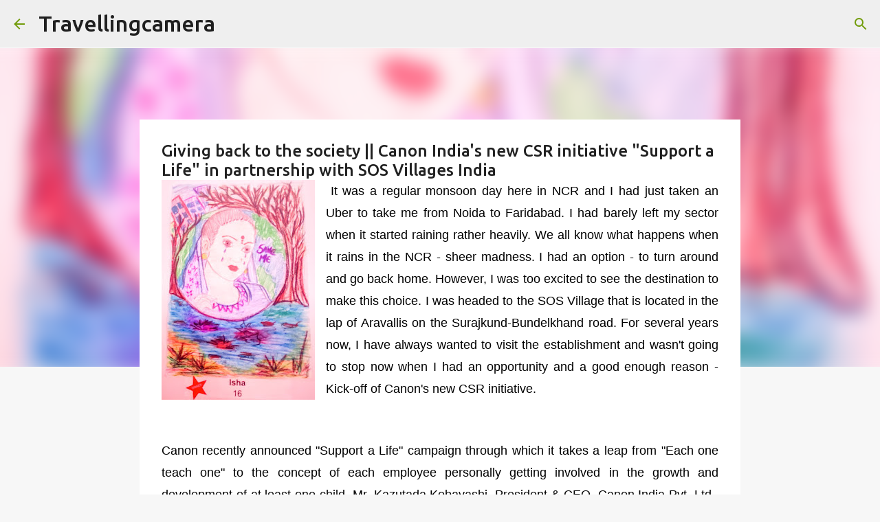

--- FILE ---
content_type: text/html; charset=UTF-8
request_url: https://www.travellingcamera.com/2016/08/giving-back-to-society-canon-indias-new.html
body_size: 34783
content:
<!DOCTYPE html>
<html dir='ltr' xmlns='http://www.w3.org/1999/xhtml' xmlns:b='http://www.google.com/2005/gml/b' xmlns:data='http://www.google.com/2005/gml/data' xmlns:expr='http://www.google.com/2005/gml/expr'>
<head>
<meta content='width=device-width, initial-scale=1' name='viewport'/>
<title>Giving back to the society || Canon India&#39;s new CSR initiative &quot;Support a Life&quot; in partnership with SOS Villages India</title>
<meta content='text/html; charset=UTF-8' http-equiv='Content-Type'/>
<!-- Chrome, Firefox OS and Opera -->
<meta content='#f7f7f7' name='theme-color'/>
<!-- Windows Phone -->
<meta content='#f7f7f7' name='msapplication-navbutton-color'/>
<meta content='blogger' name='generator'/>
<link href='https://www.travellingcamera.com/favicon.ico' rel='icon' type='image/x-icon'/>
<link href='https://www.travellingcamera.com/2016/08/giving-back-to-society-canon-indias-new.html' rel='canonical'/>
<link rel="alternate" type="application/atom+xml" title="Travellingcamera - Atom" href="https://www.travellingcamera.com/feeds/posts/default" />
<link rel="alternate" type="application/rss+xml" title="Travellingcamera - RSS" href="https://www.travellingcamera.com/feeds/posts/default?alt=rss" />
<link rel="service.post" type="application/atom+xml" title="Travellingcamera - Atom" href="https://www.blogger.com/feeds/1036234607292296397/posts/default" />

<link rel="alternate" type="application/atom+xml" title="Travellingcamera - Atom" href="https://www.travellingcamera.com/feeds/4258232224572289704/comments/default" />
<!--Can't find substitution for tag [blog.ieCssRetrofitLinks]-->
<link href='https://blogger.googleusercontent.com/img/b/R29vZ2xl/AVvXsEhrYuIXaxFC-uL_R-YlZdA45zBU45W1olyFHH9VP45Un20R4eBm2ZDM9Pqnf7ZlTeGFE-chyphenhyphenild5oqycLtwMywcytfjYALJKSHnqhowlS8AWRTjTnoZaERuWdRq1YIKY-lq1Qr7V5pGYXc/s320/Canon+CSR+Program+-+SOS+Faridabad-1-2.jpg' rel='image_src'/>
<meta content='https://www.travellingcamera.com/2016/08/giving-back-to-society-canon-indias-new.html' property='og:url'/>
<meta content='Giving back to the society || Canon India&#39;s new CSR initiative &quot;Support a Life&quot; in partnership with SOS Villages India' property='og:title'/>
<meta content='Travellingcamera is Top Travel, Photography &amp; Lifestyle Blog to share about Photography, Travel, Art, Lifestyle, Cultures, Technology, Gadgets etc' property='og:description'/>
<meta content='https://blogger.googleusercontent.com/img/b/R29vZ2xl/AVvXsEhrYuIXaxFC-uL_R-YlZdA45zBU45W1olyFHH9VP45Un20R4eBm2ZDM9Pqnf7ZlTeGFE-chyphenhyphenild5oqycLtwMywcytfjYALJKSHnqhowlS8AWRTjTnoZaERuWdRq1YIKY-lq1Qr7V5pGYXc/w1200-h630-p-k-no-nu/Canon+CSR+Program+-+SOS+Faridabad-1-2.jpg' property='og:image'/>
<style type='text/css'>@font-face{font-family:'Lato';font-style:normal;font-weight:400;font-display:swap;src:url(//fonts.gstatic.com/s/lato/v25/S6uyw4BMUTPHjxAwXiWtFCfQ7A.woff2)format('woff2');unicode-range:U+0100-02BA,U+02BD-02C5,U+02C7-02CC,U+02CE-02D7,U+02DD-02FF,U+0304,U+0308,U+0329,U+1D00-1DBF,U+1E00-1E9F,U+1EF2-1EFF,U+2020,U+20A0-20AB,U+20AD-20C0,U+2113,U+2C60-2C7F,U+A720-A7FF;}@font-face{font-family:'Lato';font-style:normal;font-weight:400;font-display:swap;src:url(//fonts.gstatic.com/s/lato/v25/S6uyw4BMUTPHjx4wXiWtFCc.woff2)format('woff2');unicode-range:U+0000-00FF,U+0131,U+0152-0153,U+02BB-02BC,U+02C6,U+02DA,U+02DC,U+0304,U+0308,U+0329,U+2000-206F,U+20AC,U+2122,U+2191,U+2193,U+2212,U+2215,U+FEFF,U+FFFD;}@font-face{font-family:'Lato';font-style:normal;font-weight:700;font-display:swap;src:url(//fonts.gstatic.com/s/lato/v25/S6u9w4BMUTPHh6UVSwaPGQ3q5d0N7w.woff2)format('woff2');unicode-range:U+0100-02BA,U+02BD-02C5,U+02C7-02CC,U+02CE-02D7,U+02DD-02FF,U+0304,U+0308,U+0329,U+1D00-1DBF,U+1E00-1E9F,U+1EF2-1EFF,U+2020,U+20A0-20AB,U+20AD-20C0,U+2113,U+2C60-2C7F,U+A720-A7FF;}@font-face{font-family:'Lato';font-style:normal;font-weight:700;font-display:swap;src:url(//fonts.gstatic.com/s/lato/v25/S6u9w4BMUTPHh6UVSwiPGQ3q5d0.woff2)format('woff2');unicode-range:U+0000-00FF,U+0131,U+0152-0153,U+02BB-02BC,U+02C6,U+02DA,U+02DC,U+0304,U+0308,U+0329,U+2000-206F,U+20AC,U+2122,U+2191,U+2193,U+2212,U+2215,U+FEFF,U+FFFD;}@font-face{font-family:'Lato';font-style:normal;font-weight:900;font-display:swap;src:url(//fonts.gstatic.com/s/lato/v25/S6u9w4BMUTPHh50XSwaPGQ3q5d0N7w.woff2)format('woff2');unicode-range:U+0100-02BA,U+02BD-02C5,U+02C7-02CC,U+02CE-02D7,U+02DD-02FF,U+0304,U+0308,U+0329,U+1D00-1DBF,U+1E00-1E9F,U+1EF2-1EFF,U+2020,U+20A0-20AB,U+20AD-20C0,U+2113,U+2C60-2C7F,U+A720-A7FF;}@font-face{font-family:'Lato';font-style:normal;font-weight:900;font-display:swap;src:url(//fonts.gstatic.com/s/lato/v25/S6u9w4BMUTPHh50XSwiPGQ3q5d0.woff2)format('woff2');unicode-range:U+0000-00FF,U+0131,U+0152-0153,U+02BB-02BC,U+02C6,U+02DA,U+02DC,U+0304,U+0308,U+0329,U+2000-206F,U+20AC,U+2122,U+2191,U+2193,U+2212,U+2215,U+FEFF,U+FFFD;}@font-face{font-family:'Merriweather';font-style:italic;font-weight:300;font-stretch:100%;font-display:swap;src:url(//fonts.gstatic.com/s/merriweather/v33/u-4c0qyriQwlOrhSvowK_l5-eTxCVx0ZbwLvKH2Gk9hLmp0v5yA-xXPqCzLvF-adrHOg7iDTFw.woff2)format('woff2');unicode-range:U+0460-052F,U+1C80-1C8A,U+20B4,U+2DE0-2DFF,U+A640-A69F,U+FE2E-FE2F;}@font-face{font-family:'Merriweather';font-style:italic;font-weight:300;font-stretch:100%;font-display:swap;src:url(//fonts.gstatic.com/s/merriweather/v33/u-4c0qyriQwlOrhSvowK_l5-eTxCVx0ZbwLvKH2Gk9hLmp0v5yA-xXPqCzLvF--drHOg7iDTFw.woff2)format('woff2');unicode-range:U+0301,U+0400-045F,U+0490-0491,U+04B0-04B1,U+2116;}@font-face{font-family:'Merriweather';font-style:italic;font-weight:300;font-stretch:100%;font-display:swap;src:url(//fonts.gstatic.com/s/merriweather/v33/u-4c0qyriQwlOrhSvowK_l5-eTxCVx0ZbwLvKH2Gk9hLmp0v5yA-xXPqCzLvF-SdrHOg7iDTFw.woff2)format('woff2');unicode-range:U+0102-0103,U+0110-0111,U+0128-0129,U+0168-0169,U+01A0-01A1,U+01AF-01B0,U+0300-0301,U+0303-0304,U+0308-0309,U+0323,U+0329,U+1EA0-1EF9,U+20AB;}@font-face{font-family:'Merriweather';font-style:italic;font-weight:300;font-stretch:100%;font-display:swap;src:url(//fonts.gstatic.com/s/merriweather/v33/u-4c0qyriQwlOrhSvowK_l5-eTxCVx0ZbwLvKH2Gk9hLmp0v5yA-xXPqCzLvF-WdrHOg7iDTFw.woff2)format('woff2');unicode-range:U+0100-02BA,U+02BD-02C5,U+02C7-02CC,U+02CE-02D7,U+02DD-02FF,U+0304,U+0308,U+0329,U+1D00-1DBF,U+1E00-1E9F,U+1EF2-1EFF,U+2020,U+20A0-20AB,U+20AD-20C0,U+2113,U+2C60-2C7F,U+A720-A7FF;}@font-face{font-family:'Merriweather';font-style:italic;font-weight:300;font-stretch:100%;font-display:swap;src:url(//fonts.gstatic.com/s/merriweather/v33/u-4c0qyriQwlOrhSvowK_l5-eTxCVx0ZbwLvKH2Gk9hLmp0v5yA-xXPqCzLvF-udrHOg7iA.woff2)format('woff2');unicode-range:U+0000-00FF,U+0131,U+0152-0153,U+02BB-02BC,U+02C6,U+02DA,U+02DC,U+0304,U+0308,U+0329,U+2000-206F,U+20AC,U+2122,U+2191,U+2193,U+2212,U+2215,U+FEFF,U+FFFD;}@font-face{font-family:'Merriweather';font-style:italic;font-weight:400;font-stretch:100%;font-display:swap;src:url(//fonts.gstatic.com/s/merriweather/v33/u-4c0qyriQwlOrhSvowK_l5-eTxCVx0ZbwLvKH2Gk9hLmp0v5yA-xXPqCzLvF-adrHOg7iDTFw.woff2)format('woff2');unicode-range:U+0460-052F,U+1C80-1C8A,U+20B4,U+2DE0-2DFF,U+A640-A69F,U+FE2E-FE2F;}@font-face{font-family:'Merriweather';font-style:italic;font-weight:400;font-stretch:100%;font-display:swap;src:url(//fonts.gstatic.com/s/merriweather/v33/u-4c0qyriQwlOrhSvowK_l5-eTxCVx0ZbwLvKH2Gk9hLmp0v5yA-xXPqCzLvF--drHOg7iDTFw.woff2)format('woff2');unicode-range:U+0301,U+0400-045F,U+0490-0491,U+04B0-04B1,U+2116;}@font-face{font-family:'Merriweather';font-style:italic;font-weight:400;font-stretch:100%;font-display:swap;src:url(//fonts.gstatic.com/s/merriweather/v33/u-4c0qyriQwlOrhSvowK_l5-eTxCVx0ZbwLvKH2Gk9hLmp0v5yA-xXPqCzLvF-SdrHOg7iDTFw.woff2)format('woff2');unicode-range:U+0102-0103,U+0110-0111,U+0128-0129,U+0168-0169,U+01A0-01A1,U+01AF-01B0,U+0300-0301,U+0303-0304,U+0308-0309,U+0323,U+0329,U+1EA0-1EF9,U+20AB;}@font-face{font-family:'Merriweather';font-style:italic;font-weight:400;font-stretch:100%;font-display:swap;src:url(//fonts.gstatic.com/s/merriweather/v33/u-4c0qyriQwlOrhSvowK_l5-eTxCVx0ZbwLvKH2Gk9hLmp0v5yA-xXPqCzLvF-WdrHOg7iDTFw.woff2)format('woff2');unicode-range:U+0100-02BA,U+02BD-02C5,U+02C7-02CC,U+02CE-02D7,U+02DD-02FF,U+0304,U+0308,U+0329,U+1D00-1DBF,U+1E00-1E9F,U+1EF2-1EFF,U+2020,U+20A0-20AB,U+20AD-20C0,U+2113,U+2C60-2C7F,U+A720-A7FF;}@font-face{font-family:'Merriweather';font-style:italic;font-weight:400;font-stretch:100%;font-display:swap;src:url(//fonts.gstatic.com/s/merriweather/v33/u-4c0qyriQwlOrhSvowK_l5-eTxCVx0ZbwLvKH2Gk9hLmp0v5yA-xXPqCzLvF-udrHOg7iA.woff2)format('woff2');unicode-range:U+0000-00FF,U+0131,U+0152-0153,U+02BB-02BC,U+02C6,U+02DA,U+02DC,U+0304,U+0308,U+0329,U+2000-206F,U+20AC,U+2122,U+2191,U+2193,U+2212,U+2215,U+FEFF,U+FFFD;}@font-face{font-family:'Merriweather';font-style:normal;font-weight:400;font-stretch:100%;font-display:swap;src:url(//fonts.gstatic.com/s/merriweather/v33/u-4e0qyriQwlOrhSvowK_l5UcA6zuSYEqOzpPe3HOZJ5eX1WtLaQwmYiSeqnJ-mXq1Gi3iE.woff2)format('woff2');unicode-range:U+0460-052F,U+1C80-1C8A,U+20B4,U+2DE0-2DFF,U+A640-A69F,U+FE2E-FE2F;}@font-face{font-family:'Merriweather';font-style:normal;font-weight:400;font-stretch:100%;font-display:swap;src:url(//fonts.gstatic.com/s/merriweather/v33/u-4e0qyriQwlOrhSvowK_l5UcA6zuSYEqOzpPe3HOZJ5eX1WtLaQwmYiSequJ-mXq1Gi3iE.woff2)format('woff2');unicode-range:U+0301,U+0400-045F,U+0490-0491,U+04B0-04B1,U+2116;}@font-face{font-family:'Merriweather';font-style:normal;font-weight:400;font-stretch:100%;font-display:swap;src:url(//fonts.gstatic.com/s/merriweather/v33/u-4e0qyriQwlOrhSvowK_l5UcA6zuSYEqOzpPe3HOZJ5eX1WtLaQwmYiSeqlJ-mXq1Gi3iE.woff2)format('woff2');unicode-range:U+0102-0103,U+0110-0111,U+0128-0129,U+0168-0169,U+01A0-01A1,U+01AF-01B0,U+0300-0301,U+0303-0304,U+0308-0309,U+0323,U+0329,U+1EA0-1EF9,U+20AB;}@font-face{font-family:'Merriweather';font-style:normal;font-weight:400;font-stretch:100%;font-display:swap;src:url(//fonts.gstatic.com/s/merriweather/v33/u-4e0qyriQwlOrhSvowK_l5UcA6zuSYEqOzpPe3HOZJ5eX1WtLaQwmYiSeqkJ-mXq1Gi3iE.woff2)format('woff2');unicode-range:U+0100-02BA,U+02BD-02C5,U+02C7-02CC,U+02CE-02D7,U+02DD-02FF,U+0304,U+0308,U+0329,U+1D00-1DBF,U+1E00-1E9F,U+1EF2-1EFF,U+2020,U+20A0-20AB,U+20AD-20C0,U+2113,U+2C60-2C7F,U+A720-A7FF;}@font-face{font-family:'Merriweather';font-style:normal;font-weight:400;font-stretch:100%;font-display:swap;src:url(//fonts.gstatic.com/s/merriweather/v33/u-4e0qyriQwlOrhSvowK_l5UcA6zuSYEqOzpPe3HOZJ5eX1WtLaQwmYiSeqqJ-mXq1Gi.woff2)format('woff2');unicode-range:U+0000-00FF,U+0131,U+0152-0153,U+02BB-02BC,U+02C6,U+02DA,U+02DC,U+0304,U+0308,U+0329,U+2000-206F,U+20AC,U+2122,U+2191,U+2193,U+2212,U+2215,U+FEFF,U+FFFD;}@font-face{font-family:'Merriweather';font-style:normal;font-weight:700;font-stretch:100%;font-display:swap;src:url(//fonts.gstatic.com/s/merriweather/v33/u-4e0qyriQwlOrhSvowK_l5UcA6zuSYEqOzpPe3HOZJ5eX1WtLaQwmYiSeqnJ-mXq1Gi3iE.woff2)format('woff2');unicode-range:U+0460-052F,U+1C80-1C8A,U+20B4,U+2DE0-2DFF,U+A640-A69F,U+FE2E-FE2F;}@font-face{font-family:'Merriweather';font-style:normal;font-weight:700;font-stretch:100%;font-display:swap;src:url(//fonts.gstatic.com/s/merriweather/v33/u-4e0qyriQwlOrhSvowK_l5UcA6zuSYEqOzpPe3HOZJ5eX1WtLaQwmYiSequJ-mXq1Gi3iE.woff2)format('woff2');unicode-range:U+0301,U+0400-045F,U+0490-0491,U+04B0-04B1,U+2116;}@font-face{font-family:'Merriweather';font-style:normal;font-weight:700;font-stretch:100%;font-display:swap;src:url(//fonts.gstatic.com/s/merriweather/v33/u-4e0qyriQwlOrhSvowK_l5UcA6zuSYEqOzpPe3HOZJ5eX1WtLaQwmYiSeqlJ-mXq1Gi3iE.woff2)format('woff2');unicode-range:U+0102-0103,U+0110-0111,U+0128-0129,U+0168-0169,U+01A0-01A1,U+01AF-01B0,U+0300-0301,U+0303-0304,U+0308-0309,U+0323,U+0329,U+1EA0-1EF9,U+20AB;}@font-face{font-family:'Merriweather';font-style:normal;font-weight:700;font-stretch:100%;font-display:swap;src:url(//fonts.gstatic.com/s/merriweather/v33/u-4e0qyriQwlOrhSvowK_l5UcA6zuSYEqOzpPe3HOZJ5eX1WtLaQwmYiSeqkJ-mXq1Gi3iE.woff2)format('woff2');unicode-range:U+0100-02BA,U+02BD-02C5,U+02C7-02CC,U+02CE-02D7,U+02DD-02FF,U+0304,U+0308,U+0329,U+1D00-1DBF,U+1E00-1E9F,U+1EF2-1EFF,U+2020,U+20A0-20AB,U+20AD-20C0,U+2113,U+2C60-2C7F,U+A720-A7FF;}@font-face{font-family:'Merriweather';font-style:normal;font-weight:700;font-stretch:100%;font-display:swap;src:url(//fonts.gstatic.com/s/merriweather/v33/u-4e0qyriQwlOrhSvowK_l5UcA6zuSYEqOzpPe3HOZJ5eX1WtLaQwmYiSeqqJ-mXq1Gi.woff2)format('woff2');unicode-range:U+0000-00FF,U+0131,U+0152-0153,U+02BB-02BC,U+02C6,U+02DA,U+02DC,U+0304,U+0308,U+0329,U+2000-206F,U+20AC,U+2122,U+2191,U+2193,U+2212,U+2215,U+FEFF,U+FFFD;}@font-face{font-family:'Merriweather';font-style:normal;font-weight:900;font-stretch:100%;font-display:swap;src:url(//fonts.gstatic.com/s/merriweather/v33/u-4e0qyriQwlOrhSvowK_l5UcA6zuSYEqOzpPe3HOZJ5eX1WtLaQwmYiSeqnJ-mXq1Gi3iE.woff2)format('woff2');unicode-range:U+0460-052F,U+1C80-1C8A,U+20B4,U+2DE0-2DFF,U+A640-A69F,U+FE2E-FE2F;}@font-face{font-family:'Merriweather';font-style:normal;font-weight:900;font-stretch:100%;font-display:swap;src:url(//fonts.gstatic.com/s/merriweather/v33/u-4e0qyriQwlOrhSvowK_l5UcA6zuSYEqOzpPe3HOZJ5eX1WtLaQwmYiSequJ-mXq1Gi3iE.woff2)format('woff2');unicode-range:U+0301,U+0400-045F,U+0490-0491,U+04B0-04B1,U+2116;}@font-face{font-family:'Merriweather';font-style:normal;font-weight:900;font-stretch:100%;font-display:swap;src:url(//fonts.gstatic.com/s/merriweather/v33/u-4e0qyriQwlOrhSvowK_l5UcA6zuSYEqOzpPe3HOZJ5eX1WtLaQwmYiSeqlJ-mXq1Gi3iE.woff2)format('woff2');unicode-range:U+0102-0103,U+0110-0111,U+0128-0129,U+0168-0169,U+01A0-01A1,U+01AF-01B0,U+0300-0301,U+0303-0304,U+0308-0309,U+0323,U+0329,U+1EA0-1EF9,U+20AB;}@font-face{font-family:'Merriweather';font-style:normal;font-weight:900;font-stretch:100%;font-display:swap;src:url(//fonts.gstatic.com/s/merriweather/v33/u-4e0qyriQwlOrhSvowK_l5UcA6zuSYEqOzpPe3HOZJ5eX1WtLaQwmYiSeqkJ-mXq1Gi3iE.woff2)format('woff2');unicode-range:U+0100-02BA,U+02BD-02C5,U+02C7-02CC,U+02CE-02D7,U+02DD-02FF,U+0304,U+0308,U+0329,U+1D00-1DBF,U+1E00-1E9F,U+1EF2-1EFF,U+2020,U+20A0-20AB,U+20AD-20C0,U+2113,U+2C60-2C7F,U+A720-A7FF;}@font-face{font-family:'Merriweather';font-style:normal;font-weight:900;font-stretch:100%;font-display:swap;src:url(//fonts.gstatic.com/s/merriweather/v33/u-4e0qyriQwlOrhSvowK_l5UcA6zuSYEqOzpPe3HOZJ5eX1WtLaQwmYiSeqqJ-mXq1Gi.woff2)format('woff2');unicode-range:U+0000-00FF,U+0131,U+0152-0153,U+02BB-02BC,U+02C6,U+02DA,U+02DC,U+0304,U+0308,U+0329,U+2000-206F,U+20AC,U+2122,U+2191,U+2193,U+2212,U+2215,U+FEFF,U+FFFD;}@font-face{font-family:'Ubuntu';font-style:normal;font-weight:400;font-display:swap;src:url(//fonts.gstatic.com/s/ubuntu/v21/4iCs6KVjbNBYlgoKcg72nU6AF7xm.woff2)format('woff2');unicode-range:U+0460-052F,U+1C80-1C8A,U+20B4,U+2DE0-2DFF,U+A640-A69F,U+FE2E-FE2F;}@font-face{font-family:'Ubuntu';font-style:normal;font-weight:400;font-display:swap;src:url(//fonts.gstatic.com/s/ubuntu/v21/4iCs6KVjbNBYlgoKew72nU6AF7xm.woff2)format('woff2');unicode-range:U+0301,U+0400-045F,U+0490-0491,U+04B0-04B1,U+2116;}@font-face{font-family:'Ubuntu';font-style:normal;font-weight:400;font-display:swap;src:url(//fonts.gstatic.com/s/ubuntu/v21/4iCs6KVjbNBYlgoKcw72nU6AF7xm.woff2)format('woff2');unicode-range:U+1F00-1FFF;}@font-face{font-family:'Ubuntu';font-style:normal;font-weight:400;font-display:swap;src:url(//fonts.gstatic.com/s/ubuntu/v21/4iCs6KVjbNBYlgoKfA72nU6AF7xm.woff2)format('woff2');unicode-range:U+0370-0377,U+037A-037F,U+0384-038A,U+038C,U+038E-03A1,U+03A3-03FF;}@font-face{font-family:'Ubuntu';font-style:normal;font-weight:400;font-display:swap;src:url(//fonts.gstatic.com/s/ubuntu/v21/4iCs6KVjbNBYlgoKcQ72nU6AF7xm.woff2)format('woff2');unicode-range:U+0100-02BA,U+02BD-02C5,U+02C7-02CC,U+02CE-02D7,U+02DD-02FF,U+0304,U+0308,U+0329,U+1D00-1DBF,U+1E00-1E9F,U+1EF2-1EFF,U+2020,U+20A0-20AB,U+20AD-20C0,U+2113,U+2C60-2C7F,U+A720-A7FF;}@font-face{font-family:'Ubuntu';font-style:normal;font-weight:400;font-display:swap;src:url(//fonts.gstatic.com/s/ubuntu/v21/4iCs6KVjbNBYlgoKfw72nU6AFw.woff2)format('woff2');unicode-range:U+0000-00FF,U+0131,U+0152-0153,U+02BB-02BC,U+02C6,U+02DA,U+02DC,U+0304,U+0308,U+0329,U+2000-206F,U+20AC,U+2122,U+2191,U+2193,U+2212,U+2215,U+FEFF,U+FFFD;}@font-face{font-family:'Ubuntu';font-style:normal;font-weight:500;font-display:swap;src:url(//fonts.gstatic.com/s/ubuntu/v21/4iCv6KVjbNBYlgoCjC3jvWyNPYZvg7UI.woff2)format('woff2');unicode-range:U+0460-052F,U+1C80-1C8A,U+20B4,U+2DE0-2DFF,U+A640-A69F,U+FE2E-FE2F;}@font-face{font-family:'Ubuntu';font-style:normal;font-weight:500;font-display:swap;src:url(//fonts.gstatic.com/s/ubuntu/v21/4iCv6KVjbNBYlgoCjC3jtGyNPYZvg7UI.woff2)format('woff2');unicode-range:U+0301,U+0400-045F,U+0490-0491,U+04B0-04B1,U+2116;}@font-face{font-family:'Ubuntu';font-style:normal;font-weight:500;font-display:swap;src:url(//fonts.gstatic.com/s/ubuntu/v21/4iCv6KVjbNBYlgoCjC3jvGyNPYZvg7UI.woff2)format('woff2');unicode-range:U+1F00-1FFF;}@font-face{font-family:'Ubuntu';font-style:normal;font-weight:500;font-display:swap;src:url(//fonts.gstatic.com/s/ubuntu/v21/4iCv6KVjbNBYlgoCjC3js2yNPYZvg7UI.woff2)format('woff2');unicode-range:U+0370-0377,U+037A-037F,U+0384-038A,U+038C,U+038E-03A1,U+03A3-03FF;}@font-face{font-family:'Ubuntu';font-style:normal;font-weight:500;font-display:swap;src:url(//fonts.gstatic.com/s/ubuntu/v21/4iCv6KVjbNBYlgoCjC3jvmyNPYZvg7UI.woff2)format('woff2');unicode-range:U+0100-02BA,U+02BD-02C5,U+02C7-02CC,U+02CE-02D7,U+02DD-02FF,U+0304,U+0308,U+0329,U+1D00-1DBF,U+1E00-1E9F,U+1EF2-1EFF,U+2020,U+20A0-20AB,U+20AD-20C0,U+2113,U+2C60-2C7F,U+A720-A7FF;}@font-face{font-family:'Ubuntu';font-style:normal;font-weight:500;font-display:swap;src:url(//fonts.gstatic.com/s/ubuntu/v21/4iCv6KVjbNBYlgoCjC3jsGyNPYZvgw.woff2)format('woff2');unicode-range:U+0000-00FF,U+0131,U+0152-0153,U+02BB-02BC,U+02C6,U+02DA,U+02DC,U+0304,U+0308,U+0329,U+2000-206F,U+20AC,U+2122,U+2191,U+2193,U+2212,U+2215,U+FEFF,U+FFFD;}@font-face{font-family:'Ubuntu';font-style:normal;font-weight:700;font-display:swap;src:url(//fonts.gstatic.com/s/ubuntu/v21/4iCv6KVjbNBYlgoCxCvjvWyNPYZvg7UI.woff2)format('woff2');unicode-range:U+0460-052F,U+1C80-1C8A,U+20B4,U+2DE0-2DFF,U+A640-A69F,U+FE2E-FE2F;}@font-face{font-family:'Ubuntu';font-style:normal;font-weight:700;font-display:swap;src:url(//fonts.gstatic.com/s/ubuntu/v21/4iCv6KVjbNBYlgoCxCvjtGyNPYZvg7UI.woff2)format('woff2');unicode-range:U+0301,U+0400-045F,U+0490-0491,U+04B0-04B1,U+2116;}@font-face{font-family:'Ubuntu';font-style:normal;font-weight:700;font-display:swap;src:url(//fonts.gstatic.com/s/ubuntu/v21/4iCv6KVjbNBYlgoCxCvjvGyNPYZvg7UI.woff2)format('woff2');unicode-range:U+1F00-1FFF;}@font-face{font-family:'Ubuntu';font-style:normal;font-weight:700;font-display:swap;src:url(//fonts.gstatic.com/s/ubuntu/v21/4iCv6KVjbNBYlgoCxCvjs2yNPYZvg7UI.woff2)format('woff2');unicode-range:U+0370-0377,U+037A-037F,U+0384-038A,U+038C,U+038E-03A1,U+03A3-03FF;}@font-face{font-family:'Ubuntu';font-style:normal;font-weight:700;font-display:swap;src:url(//fonts.gstatic.com/s/ubuntu/v21/4iCv6KVjbNBYlgoCxCvjvmyNPYZvg7UI.woff2)format('woff2');unicode-range:U+0100-02BA,U+02BD-02C5,U+02C7-02CC,U+02CE-02D7,U+02DD-02FF,U+0304,U+0308,U+0329,U+1D00-1DBF,U+1E00-1E9F,U+1EF2-1EFF,U+2020,U+20A0-20AB,U+20AD-20C0,U+2113,U+2C60-2C7F,U+A720-A7FF;}@font-face{font-family:'Ubuntu';font-style:normal;font-weight:700;font-display:swap;src:url(//fonts.gstatic.com/s/ubuntu/v21/4iCv6KVjbNBYlgoCxCvjsGyNPYZvgw.woff2)format('woff2');unicode-range:U+0000-00FF,U+0131,U+0152-0153,U+02BB-02BC,U+02C6,U+02DA,U+02DC,U+0304,U+0308,U+0329,U+2000-206F,U+20AC,U+2122,U+2191,U+2193,U+2212,U+2215,U+FEFF,U+FFFD;}</style>
<style id='page-skin-1' type='text/css'><!--
/*! normalize.css v3.0.1 | MIT License | git.io/normalize */html{font-family:sans-serif;-ms-text-size-adjust:100%;-webkit-text-size-adjust:100%}body{margin:0}article,aside,details,figcaption,figure,footer,header,hgroup,main,nav,section,summary{display:block}audio,canvas,progress,video{display:inline-block;vertical-align:baseline}audio:not([controls]){display:none;height:0}[hidden],template{display:none}a{background:transparent}a:active,a:hover{outline:0}abbr[title]{border-bottom:1px dotted}b,strong{font-weight:bold}dfn{font-style:italic}h1{font-size:2em;margin:.67em 0}mark{background:#ff0;color:#000}small{font-size:80%}sub,sup{font-size:75%;line-height:0;position:relative;vertical-align:baseline}sup{top:-0.5em}sub{bottom:-0.25em}img{border:0}svg:not(:root){overflow:hidden}figure{margin:1em 40px}hr{-moz-box-sizing:content-box;box-sizing:content-box;height:0}pre{overflow:auto}code,kbd,pre,samp{font-family:monospace,monospace;font-size:1em}button,input,optgroup,select,textarea{color:inherit;font:inherit;margin:0}button{overflow:visible}button,select{text-transform:none}button,html input[type="button"],input[type="reset"],input[type="submit"]{-webkit-appearance:button;cursor:pointer}button[disabled],html input[disabled]{cursor:default}button::-moz-focus-inner,input::-moz-focus-inner{border:0;padding:0}input{line-height:normal}input[type="checkbox"],input[type="radio"]{box-sizing:border-box;padding:0}input[type="number"]::-webkit-inner-spin-button,input[type="number"]::-webkit-outer-spin-button{height:auto}input[type="search"]{-webkit-appearance:textfield;-moz-box-sizing:content-box;-webkit-box-sizing:content-box;box-sizing:content-box}input[type="search"]::-webkit-search-cancel-button,input[type="search"]::-webkit-search-decoration{-webkit-appearance:none}fieldset{border:1px solid #c0c0c0;margin:0 2px;padding:.35em .625em .75em}legend{border:0;padding:0}textarea{overflow:auto}optgroup{font-weight:bold}table{border-collapse:collapse;border-spacing:0}td,th{padding:0}
/*!************************************************
* Blogger Template Style
* Name: Emporio
**************************************************/
body {
overflow-wrap: break-word;
word-break: break-word;
word-wrap: break-word;
}
.hidden {
display: none;
}
.invisible {
visibility: hidden;
}
.container::after,
.float-container::after {
clear: both;
content: '';
display: table;
}
.clearboth {
clear: both;
}
.dim-overlay {
background-color: rgba(0, 0, 0, 0.54);
height: 100vh;
left: 0;
position: fixed;
top: 0;
width: 100%;
}
#sharing-dim-overlay {
background-color: transparent;
}
.loading-spinner-large {
-webkit-animation: mspin-rotate 1568.63ms infinite linear;
animation: mspin-rotate 1568.63ms infinite linear;
height: 48px;
overflow: hidden;
position: absolute;
width: 48px;
z-index: 200;
}
.loading-spinner-large > div {
-webkit-animation: mspin-revrot 5332ms infinite steps(4);
animation: mspin-revrot 5332ms infinite steps(4);
}
.loading-spinner-large > div > div {
-webkit-animation: mspin-singlecolor-large-film 1333ms infinite steps(81);
animation: mspin-singlecolor-large-film 1333ms infinite steps(81);
background-size: 100%;
height: 48px;
width: 3888px;
}
.mspin-black-large > div > div,
.mspin-grey_54-large > div > div {
background-image: url(https://www.blogblog.com/indie/mspin_black_large.svg);
}
.mspin-white-large > div > div {
background-image: url(https://www.blogblog.com/indie/mspin_white_large.svg);
}
.mspin-grey_54-large {
opacity: .54;
}
@-webkit-keyframes mspin-singlecolor-large-film {
from {
-webkit-transform: translateX(0);
transform: translateX(0);
}
to {
-webkit-transform: translateX(-3888px);
transform: translateX(-3888px);
}
}
@keyframes mspin-singlecolor-large-film {
from {
-webkit-transform: translateX(0);
transform: translateX(0);
}
to {
-webkit-transform: translateX(-3888px);
transform: translateX(-3888px);
}
}
@-webkit-keyframes mspin-rotate {
from {
-webkit-transform: rotate(0deg);
transform: rotate(0deg);
}
to {
-webkit-transform: rotate(360deg);
transform: rotate(360deg);
}
}
@keyframes mspin-rotate {
from {
-webkit-transform: rotate(0deg);
transform: rotate(0deg);
}
to {
-webkit-transform: rotate(360deg);
transform: rotate(360deg);
}
}
@-webkit-keyframes mspin-revrot {
from {
-webkit-transform: rotate(0deg);
transform: rotate(0deg);
}
to {
-webkit-transform: rotate(-360deg);
transform: rotate(-360deg);
}
}
@keyframes mspin-revrot {
from {
-webkit-transform: rotate(0deg);
transform: rotate(0deg);
}
to {
-webkit-transform: rotate(-360deg);
transform: rotate(-360deg);
}
}
input::-ms-clear {
display: none;
}
.blogger-logo,
.svg-icon-24.blogger-logo {
fill: #ff9800;
opacity: 1.0;
}
.skip-navigation {
background-color: #fff;
box-sizing: border-box;
color: #000;
display: block;
height: 0;
left: 0;
line-height: 50px;
overflow: hidden;
padding-top: 0;
position: fixed;
text-align: center;
top: 0;
-webkit-transition: box-shadow 0.3s, height 0.3s, padding-top 0.3s;
transition: box-shadow 0.3s, height 0.3s, padding-top 0.3s;
width: 100%;
z-index: 900;
}
.skip-navigation:focus {
box-shadow: 0 4px 5px 0 rgba(0, 0, 0, 0.14), 0 1px 10px 0 rgba(0, 0, 0, 0.12), 0 2px 4px -1px rgba(0, 0, 0, 0.2);
height: 50px;
}
#main {
outline: none;
}
.main-heading {
position: absolute;
clip: rect(1px, 1px, 1px, 1px);
padding: 0;
border: 0;
height: 1px;
width: 1px;
overflow: hidden;
}
.widget.Attribution {
margin-top: 1em;
text-align: center;
}
.widget.Attribution .blogger img,
.widget.Attribution .blogger svg {
vertical-align: bottom;
}
.widget.Attribution .blogger img {
margin-right: 0.5em;
}
.widget.Attribution div {
line-height: 24px;
margin-top: 0.5em;
}
.widget.Attribution .image-attribution,
.widget.Attribution .copyright {
font-size: 0.7em;
margin-top: 1.5em;
}
.item-control {
display: none;
}
.BLOG_mobile_video_class {
display: none;
}
.bg-photo {
background-attachment: scroll !important;
}
body .CSS_LIGHTBOX {
z-index: 900;
}
.extendable .show-more,
.extendable .show-less {
border-color: #729c0b;
color: #729c0b;
margin-top: 8px;
}
.extendable .show-more.hidden,
.extendable .show-less.hidden {
display: none;
}
.inline-ad {
display: none;
max-width: 100%;
overflow: hidden;
}
.adsbygoogle {
display: block;
}
#cookieChoiceInfo {
bottom: 0;
top: auto;
}
iframe.b-hbp-video {
border: 0;
}
.post-body img {
max-width: 100%;
}
.post-body iframe {
max-width: 100%;
}
.post-body a[imageanchor="1"] {
display: inline-block;
}
.byline {
margin-right: 1em;
}
.byline:last-child {
margin-right: 0;
}
.paging-control-container {
margin-bottom: 16px;
}
.paging-control-container .paging-control {
display: inline-block;
}
.paging-control-container .paging-control,
.paging-control-container .comment-range-text::after {
color: #729c0b;
}
.paging-control-container .paging-control,
.paging-control-container .comment-range-text {
margin-right: 8px;
}
.paging-control-container .paging-control::after,
.paging-control-container .comment-range-text::after {
content: '\00B7';
cursor: default;
padding-left: 8px;
pointer-events: none;
}
.paging-control-container .paging-control:last-child::after,
.paging-control-container .comment-range-text:last-child::after {
content: none;
}
.byline.reactions iframe {
height: 20px;
}
.b-notification {
color: #000;
background-color: #fff;
border-bottom: solid 1px #000;
box-sizing: border-box;
padding: 16px 32px;
text-align: center;
}
.b-notification.visible {
-webkit-transition: margin-top 0.3s cubic-bezier(0.4, 0, 0.2, 1);
transition: margin-top 0.3s cubic-bezier(0.4, 0, 0.2, 1);
}
.b-notification.invisible {
position: absolute;
}
.b-notification-close {
position: absolute;
right: 8px;
top: 8px;
}
.no-posts-message {
line-height: 40px;
text-align: center;
}
@media screen and (max-width: 745px) {
body.item-view .post-body a[imageanchor="1"][style*="float: left;"],
body.item-view .post-body a[imageanchor="1"][style*="float: right;"] {
float: none !important;
clear: none !important;
}
body.item-view .post-body a[imageanchor="1"] img {
display: block;
height: auto;
margin: 0 auto;
}
body.item-view .post-body > .separator:first-child > a[imageanchor="1"]:first-child {
margin-top: 20px;
}
.post-body a[imageanchor] {
display: block;
}
body.item-view .post-body a[imageanchor="1"] {
margin-left: 0 !important;
margin-right: 0 !important;
}
body.item-view .post-body a[imageanchor="1"] + a[imageanchor="1"] {
margin-top: 16px;
}
}
#comments {
border-top: 1px dashed rgba(0, 0, 0, 0.54);
margin-top: 20px;
padding: 20px;
}
#comments .comment-thread ol {
margin: 0;
padding-left: 0;
}
#comments .comment-thread ol {
padding-left: 0;
}
#comments .comment-thread .comment-replies,
#comments .comment .comment-replybox-single {
margin-left: 60px;
}
#comments .comment-thread .thread-count {
display: none;
}
#comments .comment {
list-style-type: none;
padding: 0 0 30px 0;
position: relative;
}
#comments .comment .comment {
padding-bottom: 8px;
}
.comment .avatar-image-container {
position: absolute;
}
.comment .avatar-image-container img {
border-radius: 50%;
}
.avatar-image-container svg,
.comment .avatar-image-container .avatar-icon {
border-radius: 50%;
border: solid 1px #729c0b;
box-sizing: border-box;
fill: #729c0b;
height: 35px;
margin: 0;
padding: 7px;
width: 35px;
}
.comment .comment-block {
margin-top: 10px;
padding-bottom: 0;
}
.comment .comment-block {
margin-left: 60px;
}
#comments .comment-author-header-wrapper {
margin-left: 40px;
}
#comments .comment .thread-expanded .comment-block {
padding-bottom: 20px;
}
#comments .comment .comment-header .user,
#comments .comment .comment-header .user a {
color: #212121;
font-style: normal;
font-weight: bold;
}
#comments .comment .comment-actions {
background: transparent;
border: 0;
box-shadow: none;
color: #729c0b;
cursor: pointer;
font-size: 14px;
font-weight: bold;
outline: none;
text-decoration: none;
text-transform: uppercase;
width: auto;
bottom: 0;
margin-bottom: 15px;
position: absolute;
}
#comments .comment .comment-actions > * {
margin-right: 8px;
}
#comments .comment .comment-header .datetime {
bottom: 0;
color: rgba(33,33,33,0.54);
display: inline-block;
font-size: 13px;
font-style: italic;
}
#comments .comment .comment-header .datetime {
margin-left: 8px;
}
#comments .comment .comment-header .datetime a,
#comments .comment .comment-footer .comment-timestamp a {
color: rgba(33,33,33,0.54);
}
.comment .comment-body,
#comments .comment .comment-content {
margin-top: 12px;
word-break: break-word;
}
.comment-body {
margin-bottom: 12px;
}
#comments.embed[data-num-comments="0"] {
border: none;
margin-top: 0;
padding-top: 0;
}
#comments.embed[data-num-comments="0"] #comment-post-message,
#comments.embed[data-num-comments="0"] div.comment-form > p,
#comments.embed[data-num-comments="0"] p.comment-footer {
display: none;
}
#comment-editor-src {
display: none;
}
.comments .comments-content .loadmore.loaded {
max-height: 0;
opacity: 0;
overflow: hidden;
}
.extendable .remaining-items {
height: 0;
overflow: hidden;
-webkit-transition: height 0.3s cubic-bezier(0.4, 0, 0.2, 1);
transition: height 0.3s cubic-bezier(0.4, 0, 0.2, 1);
}
.extendable .remaining-items.expanded {
height: auto;
}
.svg-icon-24,
.svg-icon-24-button {
cursor: pointer;
height: 24px;
width: 24px;
min-width: 24px;
}
.touch-icon {
margin: -12px;
padding: 12px;
}
.touch-icon:focus, .touch-icon:active {
background-color: rgba(153, 153, 153, 0.4);
border-radius: 50%;
}
svg:not(:root).touch-icon {
overflow: visible;
}
html[dir=rtl] .rtl-reversible-icon {
-webkit-transform: scaleX(-1);
-ms-transform: scaleX(-1);
transform: scaleX(-1);
}
.touch-icon-button,
.svg-icon-24-button {
background: transparent;
border: 0;
margin: 0;
outline: none;
padding: 0;
}
.touch-icon-button .touch-icon:focus,
.touch-icon-button .touch-icon:active {
background-color: transparent;
}
.touch-icon-button:focus .touch-icon,
.touch-icon-button:active .touch-icon {
background-color: rgba(153, 153, 153, 0.4);
border-radius: 50%;
}
.Profile .default-avatar-wrapper .avatar-icon {
border-radius: 50%;
border: solid 1px #729c0b;
box-sizing: border-box;
fill: #729c0b;
margin: 0;
}
.Profile .individual .default-avatar-wrapper .avatar-icon {
padding: 25px;
}
.Profile .individual .profile-img,
.Profile .individual .avatar-icon {
height: 90px;
width: 90px;
}
.Profile .team .default-avatar-wrapper .avatar-icon {
padding: 8px;
}
.Profile .team .profile-img,
.Profile .team .avatar-icon,
.Profile .team .default-avatar-wrapper {
height: 40px;
width: 40px;
}
.snippet-container {
margin: 0;
position: relative;
overflow: hidden;
}
.snippet-fade {
bottom: 0;
box-sizing: border-box;
position: absolute;
width: 96px;
}
.snippet-fade {
right: 0;
}
.snippet-fade:after {
content: '\2026';
}
.snippet-fade:after {
float: right;
}
.centered-top-container.sticky {
left: 0;
position: fixed;
right: 0;
top: 0;
width: auto;
z-index: 8;
-webkit-transition-property: opacity, -webkit-transform;
transition-property: opacity, -webkit-transform;
transition-property: transform, opacity;
transition-property: transform, opacity, -webkit-transform;
-webkit-transition-duration: 0.2s;
transition-duration: 0.2s;
-webkit-transition-timing-function: cubic-bezier(0.4, 0, 0.2, 1);
transition-timing-function: cubic-bezier(0.4, 0, 0.2, 1);
}
.centered-top-placeholder {
display: none;
}
.collapsed-header .centered-top-placeholder {
display: block;
}
.centered-top-container .Header .replaced h1,
.centered-top-placeholder .Header .replaced h1 {
display: none;
}
.centered-top-container.sticky .Header .replaced h1 {
display: block;
}
.centered-top-container.sticky .Header .header-widget {
background: none;
}
.centered-top-container.sticky .Header .header-image-wrapper {
display: none;
}
.centered-top-container img,
.centered-top-placeholder img {
max-width: 100%;
}
.collapsible {
-webkit-transition: height 0.3s cubic-bezier(0.4, 0, 0.2, 1);
transition: height 0.3s cubic-bezier(0.4, 0, 0.2, 1);
}
.collapsible,
.collapsible > summary {
display: block;
overflow: hidden;
}
.collapsible > :not(summary) {
display: none;
}
.collapsible[open] > :not(summary) {
display: block;
}
.collapsible:focus,
.collapsible > summary:focus {
outline: none;
}
.collapsible > summary {
cursor: pointer;
display: block;
padding: 0;
}
.collapsible:focus > summary,
.collapsible > summary:focus {
background-color: transparent;
}
.collapsible > summary::-webkit-details-marker {
display: none;
}
.collapsible-title {
-webkit-box-align: center;
-webkit-align-items: center;
-ms-flex-align: center;
align-items: center;
display: -webkit-box;
display: -webkit-flex;
display: -ms-flexbox;
display: flex;
}
.collapsible-title .title {
-webkit-box-flex: 1;
-webkit-flex: 1 1 auto;
-ms-flex: 1 1 auto;
flex: 1 1 auto;
-webkit-box-ordinal-group: 1;
-webkit-order: 0;
-ms-flex-order: 0;
order: 0;
overflow: hidden;
text-overflow: ellipsis;
white-space: nowrap;
}
.collapsible-title .chevron-down,
.collapsible[open] .collapsible-title .chevron-up {
display: block;
}
.collapsible-title .chevron-up,
.collapsible[open] .collapsible-title .chevron-down {
display: none;
}
.flat-button {
cursor: pointer;
display: inline-block;
font-weight: bold;
text-transform: uppercase;
border-radius: 2px;
padding: 8px;
margin: -8px;
}
.flat-icon-button {
background: transparent;
border: 0;
margin: 0;
outline: none;
padding: 0;
margin: -12px;
padding: 12px;
cursor: pointer;
box-sizing: content-box;
display: inline-block;
line-height: 0;
}
.flat-icon-button,
.flat-icon-button .splash-wrapper {
border-radius: 50%;
}
.flat-icon-button .splash.animate {
-webkit-animation-duration: 0.3s;
animation-duration: 0.3s;
}
body#layout .bg-photo-overlay,
body#layout .bg-photo {
display: none;
}
body#layout .page_body {
padding: 0;
position: relative;
top: 0;
}
body#layout .page {
display: inline-block;
left: inherit;
position: relative;
vertical-align: top;
width: 540px;
}
body#layout .centered {
max-width: 954px;
}
body#layout .navigation {
display: none;
}
body#layout .sidebar-container {
display: inline-block;
width: 40%;
}
body#layout .hamburger-menu,
body#layout .search {
display: none;
}
.overflowable-container {
max-height: 44px;
overflow: hidden;
position: relative;
}
.overflow-button {
cursor: pointer;
}
#overflowable-dim-overlay {
background: transparent;
}
.overflow-popup {
box-shadow: 0 2px 2px 0 rgba(0, 0, 0, 0.14), 0 3px 1px -2px rgba(0, 0, 0, 0.2), 0 1px 5px 0 rgba(0, 0, 0, 0.12);
background-color: #ffffff;
left: 0;
max-width: calc(100% - 32px);
position: absolute;
top: 0;
visibility: hidden;
z-index: 101;
}
.overflow-popup ul {
list-style: none;
}
.overflow-popup li,
.overflow-popup .tabs li {
display: block;
height: auto;
}
.overflow-popup .tabs li {
padding-left: 0;
padding-right: 0;
}
.overflow-button.hidden,
.overflow-popup li.hidden,
.overflow-popup .tabs li.hidden {
display: none;
}
.widget.Sharing .sharing-button {
display: none;
}
.widget.Sharing .sharing-buttons li {
padding: 0;
}
.widget.Sharing .sharing-buttons li span {
display: none;
}
.post-share-buttons {
position: relative;
}
.share-buttons .svg-icon-24,
.centered-bottom .share-buttons .svg-icon-24 {
fill: #729c0b;
}
.sharing-open.touch-icon-button:focus .touch-icon,
.sharing-open.touch-icon-button:active .touch-icon {
background-color: transparent;
}
.share-buttons {
background-color: #ffffff;
border-radius: 2px;
box-shadow: 0 2px 2px 0 rgba(0, 0, 0, 0.14), 0 3px 1px -2px rgba(0, 0, 0, 0.2), 0 1px 5px 0 rgba(0, 0, 0, 0.12);
color: #000000;
list-style: none;
margin: 0;
padding: 8px 0;
position: absolute;
top: -11px;
min-width: 200px;
z-index: 101;
}
.share-buttons.hidden {
display: none;
}
.sharing-button {
background: transparent;
border: 0;
margin: 0;
outline: none;
padding: 0;
cursor: pointer;
}
.share-buttons li {
margin: 0;
height: 48px;
}
.share-buttons li:last-child {
margin-bottom: 0;
}
.share-buttons li .sharing-platform-button {
box-sizing: border-box;
cursor: pointer;
display: block;
height: 100%;
margin-bottom: 0;
padding: 0 16px;
position: relative;
width: 100%;
}
.share-buttons li .sharing-platform-button:focus,
.share-buttons li .sharing-platform-button:hover {
background-color: rgba(128, 128, 128, 0.1);
outline: none;
}
.share-buttons li svg[class^="sharing-"],
.share-buttons li svg[class*=" sharing-"] {
position: absolute;
top: 10px;
}
.share-buttons li span.sharing-platform-button,
.share-buttons li span.sharing-platform-button {
position: relative;
top: 0;
}
.share-buttons li .platform-sharing-text {
display: block;
font-size: 16px;
line-height: 48px;
white-space: nowrap;
}
.share-buttons li .platform-sharing-text {
margin-left: 56px;
}
.sidebar-container {
background-color: #f7f7f7;
max-width: 320px;
overflow-y: auto;
-webkit-transition-property: -webkit-transform;
transition-property: -webkit-transform;
transition-property: transform;
transition-property: transform, -webkit-transform;
-webkit-transition-duration: .3s;
transition-duration: .3s;
-webkit-transition-timing-function: cubic-bezier(0, 0, 0.2, 1);
transition-timing-function: cubic-bezier(0, 0, 0.2, 1);
width: 320px;
z-index: 101;
-webkit-overflow-scrolling: touch;
}
.sidebar-container .navigation {
line-height: 0;
padding: 16px;
}
.sidebar-container .sidebar-back {
cursor: pointer;
}
.sidebar-container .widget {
background: none;
margin: 0 16px;
padding: 16px 0;
}
.sidebar-container .widget .title {
color: #000000;
margin: 0;
}
.sidebar-container .widget ul {
list-style: none;
margin: 0;
padding: 0;
}
.sidebar-container .widget ul ul {
margin-left: 1em;
}
.sidebar-container .widget li {
font-size: 16px;
line-height: normal;
}
.sidebar-container .widget + .widget {
border-top: 1px solid rgba(0, 0, 0, 0.12);
}
.BlogArchive li {
margin: 16px 0;
}
.BlogArchive li:last-child {
margin-bottom: 0;
}
.Label li a {
display: inline-block;
}
.Label .label-count,
.BlogArchive .post-count {
float: right;
margin-left: .25em;
}
.Label .label-count::before,
.BlogArchive .post-count::before {
content: '(';
}
.Label .label-count::after,
.BlogArchive .post-count::after {
content: ')';
}
.widget.Translate .skiptranslate > div {
display: block !important;
}
.widget.Profile .profile-link {
background-image: none !important;
display: -webkit-box;
display: -webkit-flex;
display: -ms-flexbox;
display: flex;
}
.widget.Profile .team-member .profile-img,
.widget.Profile .team-member .default-avatar-wrapper {
-webkit-box-flex: 0;
-webkit-flex: 0 0 auto;
-ms-flex: 0 0 auto;
flex: 0 0 auto;
margin-right: 1em;
}
.widget.Profile .individual .profile-link {
-webkit-box-orient: vertical;
-webkit-box-direction: normal;
-webkit-flex-direction: column;
-ms-flex-direction: column;
flex-direction: column;
}
.widget.Profile .team .profile-link .profile-name {
-webkit-align-self: center;
-ms-flex-item-align: center;
-ms-grid-row-align: center;
align-self: center;
display: block;
-webkit-box-flex: 1;
-webkit-flex: 1 1 auto;
-ms-flex: 1 1 auto;
flex: 1 1 auto;
}
.dim-overlay {
background-color: rgba(0, 0, 0, 0.54);
z-index: 100;
}
body.sidebar-visible {
overflow-y: hidden;
}
@media screen and (max-width: 736px) {
.sidebar-container {
bottom: 0;
position: fixed;
top: 0;
left: auto;
right: 0;
}
.sidebar-container.sidebar-invisible {
-webkit-transition-timing-function: cubic-bezier(0.4, 0, 0.6, 1);
transition-timing-function: cubic-bezier(0.4, 0, 0.6, 1);
-webkit-transform: translateX(100%);
-ms-transform: translateX(100%);
transform: translateX(100%);
}
}
.dialog {
box-shadow: 0 2px 2px 0 rgba(0, 0, 0, 0.14), 0 3px 1px -2px rgba(0, 0, 0, 0.2), 0 1px 5px 0 rgba(0, 0, 0, 0.12);
background: #ffffff;
box-sizing: border-box;
padding: 30px;
position: fixed;
text-align: center;
width: calc(100% - 24px);
z-index: 101;
}
.dialog input[type=text],
.dialog input[type=email] {
background-color: transparent;
border: 0;
border-bottom: solid 1px rgba(0,0,0,0.12);
color: #000000;
display: block;
font-family: Ubuntu, sans-serif;
font-size: 16px;
line-height: 24px;
margin: auto;
padding-bottom: 7px;
outline: none;
text-align: center;
width: 100%;
}
.dialog input[type=text]::-webkit-input-placeholder,
.dialog input[type=email]::-webkit-input-placeholder {
color: rgba(0,0,0,0.5);
}
.dialog input[type=text]::-moz-placeholder,
.dialog input[type=email]::-moz-placeholder {
color: rgba(0,0,0,0.5);
}
.dialog input[type=text]:-ms-input-placeholder,
.dialog input[type=email]:-ms-input-placeholder {
color: rgba(0,0,0,0.5);
}
.dialog input[type=text]::placeholder,
.dialog input[type=email]::placeholder {
color: rgba(0,0,0,0.5);
}
.dialog input[type=text]:focus,
.dialog input[type=email]:focus {
border-bottom: solid 2px #729c0b;
padding-bottom: 6px;
}
.dialog input.no-cursor {
color: transparent;
text-shadow: 0 0 0 #000000;
}
.dialog input.no-cursor:focus {
outline: none;
}
.dialog input.no-cursor:focus {
outline: none;
}
.dialog input[type=submit] {
font-family: Ubuntu, sans-serif;
}
.subscribe-popup {
max-width: 364px;
}
.subscribe-popup h3 {
color: #212121;
font-size: 1.8em;
margin-top: 0;
}
.subscribe-popup .FollowByEmail h3 {
display: none;
}
.subscribe-popup .FollowByEmail .follow-by-email-submit {
background: transparent;
border: 0;
box-shadow: none;
color: #729c0b;
cursor: pointer;
font-size: 14px;
font-weight: bold;
outline: none;
text-decoration: none;
text-transform: uppercase;
width: auto;
color: #729c0b;
display: inline-block;
margin: 0 auto;
margin-top: 24px;
width: auto;
white-space: normal;
}
.subscribe-popup .FollowByEmail .follow-by-email-submit:disabled {
cursor: default;
opacity: .3;
}
@media (max-width: 800px) {
.blog-name div.widget.Subscribe {
margin-bottom: 16px;
}
body.item-view .blog-name div.widget.Subscribe {
margin: 8px auto 16px auto;
width: 100%;
}
}
.sidebar-container .svg-icon-24 {
fill: #729c0b;
}
.centered-top .svg-icon-24 {
fill: #729c0b;
}
.centered-bottom a .svg-icon-24,
.centered-bottom button .svg-icon-24,
.centered-bottom .svg-icon-24.touch-icon {
fill: #729c0b;
}
.post-wrapper a .svg-icon-24,
.post-wrapper button .svg-icon-24,
.post-wrapper .svg-icon-24.touch-icon {
fill: #729c0b;
}
.share-buttons .svg-icon-24,
.centered-bottom .share-buttons .svg-icon-24 {
fill: #729c0b;
}
.svg-icon-24.hamburger-menu {
fill: #729c0b;
}
body#layout .page_body {
padding: 0;
position: relative;
top: 0;
}
body#layout .page {
display: inline-block;
left: inherit;
position: relative;
vertical-align: top;
width: 540px;
}
body {
background: #f7f7f7 none repeat scroll top left;
background-color: #f7f7f7;
background-size: cover;
color: #000000;
font: 400 16px Ubuntu, sans-serif;
margin: 0;
min-height: 100vh;
}
h3,
h3.title {
color: #000000;
}
.post-wrapper .post-title,
.post-wrapper .post-title a,
.post-wrapper .post-title a:visited,
.post-wrapper .post-title a:hover {
color: #212121;
}
a {
color: #729c0b;
font-style: normal;
text-decoration: none;
}
a:visited {
color: #729c0b;
}
a:hover {
color: #729c0b;
}
blockquote {
color: #424242;
font: 400 16px Ubuntu, sans-serif;
font-size: x-large;
font-style: italic;
font-weight: 300;
text-align: center;
}
.dim-overlay {
z-index: 100;
}
.page {
box-sizing: border-box;
display: -webkit-box;
display: -webkit-flex;
display: -ms-flexbox;
display: flex;
-webkit-box-orient: vertical;
-webkit-box-direction: normal;
-webkit-flex-direction: column;
-ms-flex-direction: column;
flex-direction: column;
min-height: 100vh;
padding-bottom: 1em;
}
.page > * {
-webkit-box-flex: 0;
-webkit-flex: 0 0 auto;
-ms-flex: 0 0 auto;
flex: 0 0 auto;
}
.page > #footer {
margin-top: auto;
}
.bg-photo-container {
overflow: hidden;
}
.bg-photo-container,
.bg-photo-container .bg-photo {
height: 464px;
width: 100%;
}
.bg-photo-container .bg-photo {
background-position: center;
background-size: cover;
z-index: -1;
}
.centered {
margin: 0 auto;
position: relative;
}
.centered .main-container,
.centered .main {
float: left;
}
.centered .main {
padding-bottom: 1em;
width: 100%;
}
.centered .centered-bottom::after {
clear: both;
content: '';
display: table;
}
.widget .title {
font-size: 18px;
line-height: 28px;
margin: 18px 0;
}
.extendable .show-more,
.extendable .show-less {
color: #729c0b;
font: 500 12px Ubuntu, sans-serif;
cursor: pointer;
text-transform: uppercase;
margin: 0 -16px;
padding: 16px;
}
.widget.Profile {
font: 400 16px Ubuntu, sans-serif;
}
.sidebar-container .widget.Profile {
padding: 16px;
}
.widget.Profile h2 {
display: none;
}
.widget.Profile .title {
margin: 16px 32px;
}
.widget.Profile .profile-img {
border-radius: 50%;
}
.widget.Profile .individual {
display: -webkit-box;
display: -webkit-flex;
display: -ms-flexbox;
display: flex;
}
.widget.Profile .individual .profile-info {
-webkit-align-self: center;
-ms-flex-item-align: center;
-ms-grid-row-align: center;
align-self: center;
margin-left: 16px;
}
.widget.Profile .profile-datablock {
margin-top: 0;
margin-bottom: .75em;
}
.widget.Profile .profile-link {
background-image: none !important;
font-family: inherit;
overflow: hidden;
max-width: 100%;
}
.widget.Profile .individual .profile-link {
margin: 0 -10px;
padding: 0 10px;
display: block;
}
.widget.Profile .individual .profile-data a.profile-link.g-profile,
.widget.Profile .team a.profile-link.g-profile .profile-name {
font: 500 16px Ubuntu, sans-serif;
color: #000000;
margin-bottom: .75em;
}
.widget.Profile .individual .profile-data a.profile-link.g-profile {
line-height: 1.25;
}
.widget.Profile .individual > a:first-child {
-webkit-flex-shrink: 0;
-ms-flex-negative: 0;
flex-shrink: 0;
}
.widget.Profile .profile-textblock {
display: none;
}
.widget.Profile dd {
margin: 0;
}
.widget.Profile ul {
list-style: none;
padding: 0;
}
.widget.Profile ul li {
margin: 10px 0 30px;
}
.widget.Profile .team .extendable,
.widget.Profile .team .extendable .first-items,
.widget.Profile .team .extendable .remaining-items {
margin: 0;
padding: 0;
max-width: 100%;
}
.widget.Profile .team-member .profile-name-container {
-webkit-box-flex: 0;
-webkit-flex: 0 1 auto;
-ms-flex: 0 1 auto;
flex: 0 1 auto;
}
.widget.Profile .team .extendable .show-more,
.widget.Profile .team .extendable .show-less {
position: relative;
left: 56px;
}
.post-wrapper a,
#comments a {
color: #729c0b;
}
div.widget.Blog .blog-posts .post-outer {
border: 0;
}
div.widget.Blog .post-outer {
padding-bottom: 0;
}
.post .thumb {
float: left;
height: 20%;
width: 20%;
}
.no-posts-message {
margin: 10px 0;
}
.blog-pager {
text-align: center;
}
.post-title {
margin: 0;
}
.post-title,
.post-title a {
font: 500 24px Ubuntu, sans-serif;
}
.post-body {
color: #000000;
display: block;
font: 400 16px Merriweather, Georgia, serif;
line-height: 32px;
margin: 0;
}
.post-snippet {
color: #000000;
font: 400 14px Merriweather, Georgia, serif;
line-height: 24px;
margin: 8px 0;
max-height: 72px;
}
.post-snippet .snippet-fade {
background: -webkit-linear-gradient(left, #ffffff 0%, #ffffff 20%, rgba(255, 255, 255, 0) 100%);
background: linear-gradient(to left, #ffffff 0%, #ffffff 20%, rgba(255, 255, 255, 0) 100%);
color: #000000;
bottom: 0;
position: absolute;
}
.post-body img {
height: inherit;
max-width: 100%;
}
.byline,
.byline.post-timestamp a,
.byline.post-author a {
color: #757575;
font: italic 400 12px Merriweather, Georgia, serif;
}
.byline.post-author {
text-transform: lowercase;
}
.byline.post-author a {
text-transform: none;
}
.post-header .byline,
.item-byline .byline {
margin-right: 0;
}
.post-share-buttons .share-buttons {
background: #ffffff;
color: #000000;
font: 400 14px Ubuntu, sans-serif;
}
.tr-caption {
color: #424242;
font: 400 16px Ubuntu, sans-serif;
font-size: 1.1em;
font-style: italic;
}
.post-filter-message {
background-color: #729c0b;
box-sizing: border-box;
color: #ffffff;
display: -webkit-box;
display: -webkit-flex;
display: -ms-flexbox;
display: flex;
font: italic 400 18px Merriweather, Georgia, serif;
margin-bottom: 16px;
margin-top: 32px;
padding: 12px 16px;
}
.post-filter-message > div:first-child {
-webkit-box-flex: 1;
-webkit-flex: 1 0 auto;
-ms-flex: 1 0 auto;
flex: 1 0 auto;
}
.post-filter-message a {
color: #729c0b;
font: 500 12px Ubuntu, sans-serif;
cursor: pointer;
text-transform: uppercase;
color: #ffffff;
padding-left: 30px;
white-space: nowrap;
}
.post-filter-message .search-label,
.post-filter-message .search-query {
font-style: italic;
quotes: '\201c' '\201d' '\2018' '\2019';
}
.post-filter-message .search-label::before,
.post-filter-message .search-query::before {
content: open-quote;
}
.post-filter-message .search-label::after,
.post-filter-message .search-query::after {
content: close-quote;
}
#blog-pager {
margin-top: 2em;
margin-bottom: 1em;
}
#blog-pager a {
color: #729c0b;
font: 500 12px Ubuntu, sans-serif;
cursor: pointer;
text-transform: uppercase;
}
.Label {
overflow-x: hidden;
}
.Label ul {
list-style: none;
padding: 0;
}
.Label li {
display: inline-block;
overflow: hidden;
max-width: 100%;
text-overflow: ellipsis;
white-space: nowrap;
}
.Label .first-ten {
margin-top: 16px;
}
.Label .show-all {
border-color: #729c0b;
color: #729c0b;
cursor: pointer;
display: inline-block;
font-style: normal;
margin-top: 8px;
text-transform: uppercase;
}
.Label .show-all.hidden {
display: inline-block;
}
.Label li a,
.Label span.label-size,
.byline.post-labels a {
background-color: rgba(114,156,11,0.1);
border-radius: 2px;
color: #729c0b;
cursor: pointer;
display: inline-block;
font: 500 10.5px Ubuntu, sans-serif;
line-height: 1.5;
margin: 4px 4px 4px 0;
padding: 4px 8px;
text-transform: uppercase;
vertical-align: middle;
}
body.item-view .byline.post-labels a {
background-color: rgba(114,156,11,0.1);
color: #729c0b;
}
.FeaturedPost .item-thumbnail img {
max-width: 100%;
}
.sidebar-container .FeaturedPost .post-title a {
color: #729c0b;
font: 500 14px Ubuntu, sans-serif;
}
body.item-view .PopularPosts {
display: inline-block;
overflow-y: auto;
vertical-align: top;
width: 280px;
}
.PopularPosts h3.title {
font: 500 16px Ubuntu, sans-serif;
}
.PopularPosts .post-title {
margin: 0 0 16px;
}
.PopularPosts .post-title a {
color: #729c0b;
font: 500 14px Ubuntu, sans-serif;
line-height: 24px;
}
.PopularPosts .item-thumbnail {
clear: both;
height: 152px;
overflow-y: hidden;
width: 100%;
}
.PopularPosts .item-thumbnail img {
padding: 0;
width: 100%;
}
.PopularPosts .popular-posts-snippet {
color: #535353;
font: italic 400 14px Merriweather, Georgia, serif;
line-height: 24px;
max-height: calc(24px * 4);
overflow: hidden;
}
.PopularPosts .popular-posts-snippet .snippet-fade {
color: #535353;
}
.PopularPosts .post {
margin: 30px 0;
position: relative;
}
.PopularPosts .post + .post {
padding-top: 1em;
}
.popular-posts-snippet .snippet-fade {
background: -webkit-linear-gradient(left, #f7f7f7 0%, #f7f7f7 20%, rgba(247, 247, 247, 0) 100%);
background: linear-gradient(to left, #f7f7f7 0%, #f7f7f7 20%, rgba(247, 247, 247, 0) 100%);
right: 0;
height: 24px;
line-height: 24px;
position: absolute;
top: calc(24px * 3);
width: 96px;
}
.Attribution {
color: #000000;
}
.Attribution a,
.Attribution a:hover,
.Attribution a:visited {
color: #729c0b;
}
.Attribution svg {
fill: #757575;
}
.inline-ad {
margin-bottom: 16px;
}
.item-view .inline-ad {
display: block;
}
.vertical-ad-container {
float: left;
margin-right: 15px;
min-height: 1px;
width: 128px;
}
.item-view .vertical-ad-container {
margin-top: 30px;
}
.vertical-ad-placeholder,
.inline-ad-placeholder {
background: #ffffff;
border: 1px solid #000;
opacity: .9;
vertical-align: middle;
text-align: center;
}
.vertical-ad-placeholder span,
.inline-ad-placeholder span {
margin-top: 290px;
display: block;
text-transform: uppercase;
font-weight: bold;
color: #212121;
}
.vertical-ad-placeholder {
height: 600px;
}
.vertical-ad-placeholder span {
margin-top: 290px;
padding: 0 40px;
}
.inline-ad-placeholder {
height: 90px;
}
.inline-ad-placeholder span {
margin-top: 35px;
}
.centered-top-container.sticky, .sticky .centered-top {
background-color: #efefef;
}
.centered-top {
-webkit-box-align: start;
-webkit-align-items: flex-start;
-ms-flex-align: start;
align-items: flex-start;
display: -webkit-box;
display: -webkit-flex;
display: -ms-flexbox;
display: flex;
-webkit-flex-wrap: wrap;
-ms-flex-wrap: wrap;
flex-wrap: wrap;
margin: 0 auto;
padding-top: 40px;
max-width: 1568px;
}
.page_body.vertical-ads .centered-top {
max-width: 1711px;
}
.centered-top .blog-name,
.centered-top .search,
.centered-top .hamburger-section {
margin-left: 16px;
}
.centered-top .return_link {
-webkit-box-flex: 0;
-webkit-flex: 0 0 auto;
-ms-flex: 0 0 auto;
flex: 0 0 auto;
height: 24px;
-webkit-box-ordinal-group: 1;
-webkit-order: 0;
-ms-flex-order: 0;
order: 0;
width: 24px;
}
.centered-top .blog-name {
-webkit-box-flex: 1;
-webkit-flex: 1 1 0;
-ms-flex: 1 1 0px;
flex: 1 1 0;
-webkit-box-ordinal-group: 2;
-webkit-order: 1;
-ms-flex-order: 1;
order: 1;
}
.centered-top .search {
-webkit-box-flex: 0;
-webkit-flex: 0 0 auto;
-ms-flex: 0 0 auto;
flex: 0 0 auto;
-webkit-box-ordinal-group: 3;
-webkit-order: 2;
-ms-flex-order: 2;
order: 2;
}
.centered-top .hamburger-section {
display: none;
-webkit-box-flex: 0;
-webkit-flex: 0 0 auto;
-ms-flex: 0 0 auto;
flex: 0 0 auto;
-webkit-box-ordinal-group: 4;
-webkit-order: 3;
-ms-flex-order: 3;
order: 3;
}
.centered-top .subscribe-section-container {
-webkit-box-flex: 1;
-webkit-flex: 1 0 100%;
-ms-flex: 1 0 100%;
flex: 1 0 100%;
-webkit-box-ordinal-group: 5;
-webkit-order: 4;
-ms-flex-order: 4;
order: 4;
}
.centered-top .top-nav {
-webkit-box-flex: 1;
-webkit-flex: 1 0 100%;
-ms-flex: 1 0 100%;
flex: 1 0 100%;
margin-top: 32px;
-webkit-box-ordinal-group: 6;
-webkit-order: 5;
-ms-flex-order: 5;
order: 5;
}
.sticky .centered-top {
-webkit-box-align: center;
-webkit-align-items: center;
-ms-flex-align: center;
align-items: center;
box-sizing: border-box;
-webkit-flex-wrap: nowrap;
-ms-flex-wrap: nowrap;
flex-wrap: nowrap;
padding: 0 16px;
}
.sticky .centered-top .blog-name {
-webkit-box-flex: 0;
-webkit-flex: 0 1 auto;
-ms-flex: 0 1 auto;
flex: 0 1 auto;
max-width: none;
min-width: 0;
}
.sticky .centered-top .subscribe-section-container {
border-left: 1px solid rgba(0, 0, 0, 0.3);
-webkit-box-flex: 1;
-webkit-flex: 1 0 auto;
-ms-flex: 1 0 auto;
flex: 1 0 auto;
margin: 0 16px;
-webkit-box-ordinal-group: 3;
-webkit-order: 2;
-ms-flex-order: 2;
order: 2;
}
.sticky .centered-top .search {
-webkit-box-flex: 1;
-webkit-flex: 1 0 auto;
-ms-flex: 1 0 auto;
flex: 1 0 auto;
-webkit-box-ordinal-group: 4;
-webkit-order: 3;
-ms-flex-order: 3;
order: 3;
}
.sticky .centered-top .hamburger-section {
-webkit-box-ordinal-group: 5;
-webkit-order: 4;
-ms-flex-order: 4;
order: 4;
}
.sticky .centered-top .top-nav {
display: none;
}
.search {
position: relative;
width: 250px;
}
.search,
.search .search-expand,
.search .section {
height: 48px;
}
.search .search-expand {
background: transparent;
border: 0;
margin: 0;
outline: none;
padding: 0;
display: none;
margin-left: auto;
}
.search .search-expand-text {
display: none;
}
.search .search-expand .svg-icon-24,
.search .search-submit-container .svg-icon-24 {
fill: rgba(0, 0, 0, 0.38);
-webkit-transition: 0.3s fill cubic-bezier(0.4, 0, 0.2, 1);
transition: 0.3s fill cubic-bezier(0.4, 0, 0.2, 1);
}
.search h3 {
display: none;
}
.search .section {
background-color: rgba(0, 0, 0, 0.03);
box-sizing: border-box;
right: 0;
line-height: 24px;
overflow-x: hidden;
position: absolute;
top: 0;
-webkit-transition-duration: 0.3s;
transition-duration: 0.3s;
-webkit-transition-property: background-color, width;
transition-property: background-color, width;
-webkit-transition-timing-function: cubic-bezier(0.4, 0, 0.2, 1);
transition-timing-function: cubic-bezier(0.4, 0, 0.2, 1);
width: 250px;
z-index: 8;
}
.search.focused .section {
background-color: rgba(0, 0, 0, 0.03);
}
.search form {
display: -webkit-box;
display: -webkit-flex;
display: -ms-flexbox;
display: flex;
}
.search form .search-submit-container {
-webkit-box-align: center;
-webkit-align-items: center;
-ms-flex-align: center;
align-items: center;
display: -webkit-box;
display: -webkit-flex;
display: -ms-flexbox;
display: flex;
-webkit-box-flex: 0;
-webkit-flex: 0 0 auto;
-ms-flex: 0 0 auto;
flex: 0 0 auto;
height: 48px;
-webkit-box-ordinal-group: 1;
-webkit-order: 0;
-ms-flex-order: 0;
order: 0;
}
.search form .search-input {
-webkit-box-flex: 1;
-webkit-flex: 1 1 auto;
-ms-flex: 1 1 auto;
flex: 1 1 auto;
-webkit-box-ordinal-group: 2;
-webkit-order: 1;
-ms-flex-order: 1;
order: 1;
}
.search form .search-input input {
box-sizing: border-box;
height: 48px;
width: 100%;
}
.search .search-submit-container input[type="submit"] {
display: none;
}
.search .search-submit-container .search-icon {
margin: 0;
padding: 12px 8px;
}
.search .search-input input {
background: none;
border: 0;
color: #1f1f1f;
font: 400 16px Merriweather, Georgia, serif;
outline: none;
padding: 0 8px;
}
.search .search-input input::-webkit-input-placeholder {
color: rgba(0, 0, 0, 0.38);
font: italic 400 15px Merriweather, Georgia, serif;
line-height: 48px;
}
.search .search-input input::-moz-placeholder {
color: rgba(0, 0, 0, 0.38);
font: italic 400 15px Merriweather, Georgia, serif;
line-height: 48px;
}
.search .search-input input:-ms-input-placeholder {
color: rgba(0, 0, 0, 0.38);
font: italic 400 15px Merriweather, Georgia, serif;
line-height: 48px;
}
.search .search-input input::placeholder {
color: rgba(0, 0, 0, 0.38);
font: italic 400 15px Merriweather, Georgia, serif;
line-height: 48px;
}
.search .dim-overlay {
background-color: transparent;
}
.centered-top .Header h1 {
box-sizing: border-box;
color: #1f1f1f;
font: 500 62px Ubuntu, sans-serif;
margin: 0;
padding: 0;
}
.centered-top .Header h1 a,
.centered-top .Header h1 a:visited,
.centered-top .Header h1 a:hover {
color: inherit;
font-size: inherit;
}
.centered-top .Header p {
color: #1f1f1f;
font: italic 300 14px Merriweather, Georgia, serif;
line-height: 1.7;
margin: 16px 0;
padding: 0;
}
.sticky .centered-top .Header h1 {
color: #1f1f1f;
font-size: 32px;
margin: 16px 0;
padding: 0;
overflow: hidden;
text-overflow: ellipsis;
white-space: nowrap;
}
.sticky .centered-top .Header p {
display: none;
}
.subscribe-section-container {
border-left: 0;
margin: 0;
}
.subscribe-section-container .subscribe-button {
background: transparent;
border: 0;
margin: 0;
outline: none;
padding: 0;
color: #729c0b;
cursor: pointer;
display: inline-block;
font: 700 12px Ubuntu, sans-serif;
margin: 0 auto;
padding: 16px;
text-transform: uppercase;
white-space: nowrap;
}
.top-nav .PageList h3 {
margin-left: 16px;
}
.top-nav .PageList ul {
list-style: none;
margin: 0;
padding: 0;
}
.top-nav .PageList ul li {
color: #729c0b;
font: 500 12px Ubuntu, sans-serif;
cursor: pointer;
text-transform: uppercase;
font: 700 12px Ubuntu, sans-serif;
}
.top-nav .PageList ul li a {
background-color: #ffffff;
color: #729c0b;
display: block;
height: 44px;
line-height: 44px;
overflow: hidden;
padding: 0 22px;
text-overflow: ellipsis;
vertical-align: middle;
}
.top-nav .PageList ul li.selected a {
color: #729c0b;
}
.top-nav .PageList ul li:first-child a {
padding-left: 16px;
}
.top-nav .PageList ul li:last-child a {
padding-right: 16px;
}
.top-nav .PageList .dim-overlay {
opacity: 0;
}
.top-nav .overflowable-contents li {
float: left;
max-width: 100%;
}
.top-nav .overflow-button {
-webkit-box-align: center;
-webkit-align-items: center;
-ms-flex-align: center;
align-items: center;
display: -webkit-box;
display: -webkit-flex;
display: -ms-flexbox;
display: flex;
height: 44px;
-webkit-box-flex: 0;
-webkit-flex: 0 0 auto;
-ms-flex: 0 0 auto;
flex: 0 0 auto;
padding: 0 16px;
position: relative;
-webkit-transition: opacity 0.3s cubic-bezier(0.4, 0, 0.2, 1);
transition: opacity 0.3s cubic-bezier(0.4, 0, 0.2, 1);
width: 24px;
}
.top-nav .overflow-button.hidden {
display: none;
}
.top-nav .overflow-button svg {
margin-top: 0;
}
@media (max-width: 1295px) {
.search {
width: 24px;
}
.search .search-expand {
display: block;
position: relative;
z-index: 8;
}
.search .search-expand .search-expand-icon {
fill: transparent;
}
.search .section {
background-color: rgba(0, 0, 0, 0);
width: 32px;
z-index: 7;
}
.search.focused .section {
width: 250px;
z-index: 8;
}
.search .search-submit-container .svg-icon-24 {
fill: #729c0b;
}
.search.focused .search-submit-container .svg-icon-24 {
fill: rgba(0, 0, 0, 0.38);
}
.blog-name,
.subscribe-section-container,
.return_link {
opacity: 1;
-webkit-transition: opacity 0.3s cubic-bezier(0.4, 0, 0.2, 1);
transition: opacity 0.3s cubic-bezier(0.4, 0, 0.2, 1);
}
.centered-top.search-focused .blog-name, .centered-top.search-focused
.subscribe-section-container, .centered-top.search-focused
.return_link {
opacity: 0;
}
body.search-view .centered-top.search-focused .blog-name .section,
body.search-view .centered-top.search-focused .subscribe-section-container {
display: none;
}
}
@media (max-width: 745px) {
.top-nav .section.no-items#page_list_top {
display: none;
}
.centered-top {
padding-top: 16px;
}
.centered-top .header_container {
margin: 0 auto;
max-width: 600px;
}
.widget.Header h1 {
font: 500 36px Ubuntu, sans-serif;
padding: 0;
}
.top-nav .PageList {
max-width: 100%;
overflow-x: auto;
}
.centered-top-container.sticky .centered-top {
-webkit-flex-wrap: wrap;
-ms-flex-wrap: wrap;
flex-wrap: wrap;
}
.centered-top-container.sticky .blog-name {
-webkit-box-flex: 1;
-webkit-flex: 1 1 0;
-ms-flex: 1 1 0px;
flex: 1 1 0;
}
.centered-top-container.sticky .search {
-webkit-box-flex: 0;
-webkit-flex: 0 0 auto;
-ms-flex: 0 0 auto;
flex: 0 0 auto;
}
.centered-top-container.sticky .hamburger-section,
.centered-top-container.sticky .search {
margin-bottom: 8px;
margin-top: 8px;
}
.centered-top-container.sticky .subscribe-section-container {
border: 0;
-webkit-box-flex: 1;
-webkit-flex: 1 0 100%;
-ms-flex: 1 0 100%;
flex: 1 0 100%;
margin: -16px 0 0;
-webkit-box-ordinal-group: 6;
-webkit-order: 5;
-ms-flex-order: 5;
order: 5;
}
body.item-view .centered-top-container.sticky .subscribe-section-container {
margin-left: 24px;
}
.centered-top-container.sticky .subscribe-button {
padding: 8px 16px 16px;
margin-bottom: 0;
}
.centered-top-container.sticky .widget.Header h1 {
font-size: 16px;
margin: 0;
}
}
body.sidebar-visible .page {
overflow-y: scroll;
}
.sidebar-container a {
font: 400 14px Merriweather, Georgia, serif;
color: #729c0b;
}
.sidebar-container .navigation {
display: none;
}
.sidebar-container .widget {
margin: auto 0;
padding: 24px;
}
.sidebar-container .widget .title {
font: 500 16px Ubuntu, sans-serif;
}
.post-wrapper {
background-color: #ffffff;
position: relative;
}
.feed-view .centered {
width: 1568px;
}
.feed-view .centered .main-container {
width: 1248px;
}
.feed-view .page_body.vertical-ads .centered {
width: 1711px;
}
.feed-view .top-nav .section,
.feed-view .post-filter-message {
max-width: 1233px;
}
.feed-view .post-wrapper {
border-radius: 0px;
float: left;
overflow: hidden;
-webkit-transition: 0.3s box-shadow cubic-bezier(0.4, 0, 0.2, 1);
transition: 0.3s box-shadow cubic-bezier(0.4, 0, 0.2, 1);
width: 400px;
}
.feed-view .post-wrapper:hover {
box-shadow: 0 4px 5px 0 rgba(0, 0, 0, 0.14), 0 1px 10px 0 rgba(0, 0, 0, 0.12), 0 2px 4px -1px rgba(0, 0, 0, 0.2);
}
.feed-view .post-wrapper.hero {
background-position: center;
background-size: cover;
position: relative;
width: 1233px;
}
.feed-view .post-wrapper .post,
.feed-view .post-wrapper .post .snippet-thumbnail {
background-color: #ffffff;
padding: 24px 16px;
}
.feed-view .post-wrapper .snippet-thumbnail {
-webkit-transition: 0.3s opacity cubic-bezier(0.4, 0, 0.2, 1);
transition: 0.3s opacity cubic-bezier(0.4, 0, 0.2, 1);
}
.feed-view .post-wrapper.has-labels.image .snippet-thumbnail-container {
background-color: rgba(0, 0, 0, 1);
}
.feed-view .post-wrapper.has-labels:hover .snippet-thumbnail {
opacity: .7;
}
.feed-view .post-wrapper,
.feed-view .inline-ad {
margin-bottom: 15px;
margin-top: 0;
margin-right: 15px;
margin-left: 0;
}
.feed-view .post-wrapper.hero .post-title a {
font-size: 20px;
line-height: 24px;
}
.feed-view .post-wrapper.not-hero .post-title a {
font-size: 16px;
line-height: 24px;
}
.feed-view .post-wrapper .post-title a {
display: block;
margin: -296px -16px;
padding: 296px 16px;
position: relative;
text-overflow: ellipsis;
z-index: 2;
}
.feed-view .post-wrapper .byline,
.feed-view .post-wrapper .comment-link {
position: relative;
z-index: 3;
}
.feed-view .not-hero.post-wrapper.no-image .post-title-container {
position: relative;
top: -90px;
}
.feed-view .post-wrapper .post-header {
padding: 5px 0;
}
.feed-view .byline {
line-height: 12px;
}
.feed-view .hero .byline {
line-height: 15.6px;
}
.feed-view .hero .byline,
.feed-view .hero .byline.post-timestamp a,
.feed-view .hero .byline.post-author a {
font-size: 14px;
}
.feed-view .post-comment-link {
float: left;
}
.feed-view .post-share-buttons {
float: right;
}
.feed-view .header-buttons-byline {
margin-top: 16px;
height: 24px;
}
.feed-view .header-buttons-byline .byline {
height: 24px;
}
.feed-view .post-header-right-buttons .post-comment-link,
.feed-view .post-header-right-buttons .post-jump-link {
display: block;
float: left;
margin-left: 16px;
}
.feed-view .post .num_comments {
display: inline-block;
font: 500 24px Ubuntu, sans-serif;
font-size: 12px;
margin: -14px 6px 0;
vertical-align: middle;
}
.feed-view .post-wrapper .post-jump-link {
float: right;
}
.feed-view .post-wrapper .post-footer {
margin-top: 15px;
}
.feed-view .post-wrapper .snippet-thumbnail-container,
.feed-view .post-wrapper .snippet-thumbnail {
height: 184px;
overflow-y: hidden;
}
.feed-view .post-wrapper .snippet-thumbnail {
display: block;
background-position: center;
background-size: cover;
width: 100%;
}
.feed-view .post-wrapper.hero .snippet-thumbnail-container,
.feed-view .post-wrapper.hero .snippet-thumbnail {
height: 272px;
overflow-y: hidden;
}
@media (min-width: 737px) {
.feed-view .post-title a .snippet-container {
height: 48px;
max-height: 48px;
}
.feed-view .post-title a .snippet-fade {
background: -webkit-linear-gradient(left, #ffffff 0%, #ffffff 20%, rgba(255, 255, 255, 0) 100%);
background: linear-gradient(to left, #ffffff 0%, #ffffff 20%, rgba(255, 255, 255, 0) 100%);
color: transparent;
height: 24px;
width: 96px;
}
.feed-view .hero .post-title-container .post-title a .snippet-container {
height: 24px;
max-height: 24px;
}
.feed-view .hero .post-title a .snippet-fade {
height: 24px;
}
.feed-view .post-header-left-buttons {
position: relative;
}
.feed-view .post-header-left-buttons:hover .touch-icon {
opacity: 1;
}
.feed-view .hero.post-wrapper.no-image .post-title-container,
.feed-view .hero.post-wrapper.no-image .post-authordate {
position: relative;
top: -150px;
}
.feed-view .hero.post-wrapper.no-image .post-title-container {
text-align: center;
}
.feed-view .hero.post-wrapper.no-image .post-authordate {
-webkit-box-pack: center;
-webkit-justify-content: center;
-ms-flex-pack: center;
justify-content: center;
}
.feed-view .labels-outer-container {
margin: 0 -4px;
opacity: 0;
position: absolute;
top: 20px;
-webkit-transition: 0.2s opacity;
transition: 0.2s opacity;
width: calc(100% - 2 * 16px);
}
.feed-view .post-wrapper.has-labels:hover .labels-outer-container {
opacity: 1;
}
.feed-view .labels-container {
max-height: calc(23.75px + 2 * 4px);
overflow: hidden;
}
.feed-view .labels-container .overflow-button-container,
.feed-view .labels-container .labels-more {
display: inline-block;
float: right;
}
.feed-view .labels-items {
padding: 0 4px;
}
.feed-view .labels-container a {
display: inline-block;
max-width: calc(100% - 16px);
overflow-x: hidden;
text-overflow: ellipsis;
white-space: nowrap;
vertical-align: top;
}
.feed-view .labels-more {
min-width: 23.75px;
padding: 0;
width: 23.75px;
}
.feed-view .labels-more {
margin-left: 8px;
}
.feed-view .byline.post-labels {
margin: 0;
}
.feed-view .byline.post-labels a,
.feed-view .labels-more a {
background-color: #ffffff;
color: #729c0b;
box-shadow: 0 0 2px 0 rgba(0, 0, 0, 0.18);
opacity: .9;
}
.feed-view .labels-more a {
border-radius: 50%;
display: inline-block;
font: 500 10.5px Ubuntu, sans-serif;
line-height: 23.75px;
height: 23.75px;
padding: 0;
text-align: center;
width: 23.75px;
max-width: 23.75px;
}
}
@media (max-width: 1568px) {
.feed-view .hero.post-wrapper {
width: 817px;
}
.feed-view .centered {
width: 1152px;
}
.feed-view .centered .main-container {
width: 832px;
}
.feed-view .top-nav .section,
.feed-view .post-filter-message {
max-width: 817px;
}
.blog-pager {
width: 832px;
}
}
@media (max-width: 1711px) {
.feed-view .page_body.vertical-ads .hero.post-wrapper {
width: 817px;
}
.feed-view .page_body.vertical-ads .centered {
width: 1295px;
}
.feed-view .page_body.vertical-ads .centered .main {
width: auto;
}
.feed-view .page_body.vertical-ads .centered .main-container {
width: 832px;
}
.feed-view .page_body.vertical-ads .blog-pager {
width: 832px;
}
}
@media (max-width: 1295px) {
.feed-view .centered .main-container {
float: none;
}
.feed-view .centered .main-container,
.feed-view .centered .main,
.feed-view .page_body.vertical-ads .centered .main-container,
.feed-view .page_body.vertical-ads .centered .main {
width: auto;
}
.feed-view .hero.post-wrapper,
.feed-view .page_body.vertical-ads .hero.post-wrapper {
width: 736px;
}
.feed-view .post-wrapper,
.feed-view .page_body.vertical-ads .post-wrapper {
float: none;
}
.feed-view .page_body .centered,
.feed-view .page_body.vertical-ads .centered {
padding-right: 0;
width: 736px;
}
.feed-view div.widget.Blog,
.feed-view .page_body .centered div.widget.FeaturedPost {
width: 416px;
}
.feed-view .post-filter-message {
max-width: 100%;
}
.feed-view .blog-pager,
.feed-view .page_body.vertical-ads .blog-pager {
width: 400px;
}
.top-nav,
.post-filter-message {
margin-top: 32px;
}
.widget.Header h1 {
font: 500 36px Ubuntu, sans-serif;
}
.post-filter-message {
display: block;
}
.post-filter-message a {
display: block;
margin-top: 8px;
padding-left: 0;
}
.feed-view .not-hero .post-title-container .post-title a .snippet-container {
height: auto;
}
.feed-view .vertical-ad-container {
display: none;
}
.feed-view .blog-posts .inline-ad {
display: block;
}
}
@media (max-width: 736px) {
.feed-view .centered-top .hamburger-section {
-webkit-box-align: center;
-webkit-align-items: center;
-ms-flex-align: center;
align-items: center;
display: -webkit-box;
display: -webkit-flex;
display: -ms-flexbox;
display: flex;
height: 48px;
margin-right: 24px;
}
.feed-view .page_body .centered .centered-bottom,
.feed-view .page_body.vertical-ads .centered .centered-bottom {
max-width: 600px;
width: auto;
}
.feed-view .centered-bottom .post-wrapper,
.feed-view .centered-bottom .hero.post-wrapper,
.feed-view .page_body.vertical-ads .centered-bottom .post-wrapper {
max-width: 600px;
width: auto;
}
.feed-view .page_body .centered,
.feed-view .page_body.vertical-ads .centered {
max-width: 600px;
width: 100%;
}
.feed-view .page_body .centered .main {
float: none;
}
.feed-view .page_body #header,
.feed-view .page_body.vertical-ads #header {
width: auto;
}
.feed-view .centered .main,
.feed-view .page_body.vertical-ads .centered .main {
width: 100%;
}
.feed-view div.widget.Blog,
.feed-view .page_body .centered div.widget.FeaturedPost {
top: 50px;
width: 100%;
z-index: 6;
}
.feed-view .main > .widget .title,
.feed-view .post-filter-message {
margin-left: 8px;
margin-right: 8px;
}
.feed-view .blog-pager,
.feed-view .page_body.vertical-ads .blog-pager {
width: 100%;
}
.feed-view .hero.post-wrapper {
background-color: #729c0b;
border-radius: 0;
height: 416px;
}
.feed-view .hero.post-wrapper .post {
bottom: 0;
box-sizing: border-box;
margin: 16px;
position: absolute;
width: calc(100% - 32px);
}
.feed-view .hero.no-image.post-wrapper .post {
box-shadow: 0 0 16px rgba(0, 0, 0, 0.2);
padding-top: 120px;
top: 0;
}
.feed-view .hero.no-image.post-wrapper .post-footer {
position: absolute;
bottom: 16px;
width: calc(100% - 32px);
}
.hero.post-wrapper h3 {
white-space: normal;
}
.feed-view .post-wrapper h3,
.feed-view .post-wrapper:hover h3 {
width: auto;
}
.feed-view .hero.post-wrapper {
margin: 0 0 15px 0;
}
.feed-view .post-wrapper,
.feed-view .inline-ad {
margin: 0 8px 16px;
}
.feed-view .post-labels {
display: none;
}
.feed-view .post-wrapper .snippet-thumbnail {
background-size: cover;
display: block;
height: 184px;
margin: 0;
max-height: 184px;
width: 100%;
}
.feed-view .post-wrapper.hero .snippet-thumbnail-container,
.feed-view .post-wrapper.hero .snippet-thumbnail {
height: 416px;
max-height: 416px;
}
.feed-view .header-author-byline {
display: none;
}
.feed-view .hero .header-author-byline {
display: block;
}
.feed-view .sidebar-container {
max-width: none;
width: 100%;
}
.feed-view .sidebar-container .navigation {
display: block;
padding: 24px;
}
.feed-view .sidebar-container .sidebar-back {
float: right;
}
.feed-view .sidebar-container .navigation + .sidebar.section {
clear: both;
}
.feed-view .sidebar-container .widget {
padding-left: 32px;
}
.feed-view .sidebar-container .widget.Profile {
padding-left: 24px;
}
}
.item-view .page_body {
padding-top: 70px;
}
.item-view .centered,
.item-view .centered .main-container {
width: 100%;
}
.item-view .centered .main-container {
max-width: 890px;
margin-right: 15px;
}
.item-view .centered-bottom {
max-width: 1185px;
margin-left: auto;
margin-right: auto;
padding-right: 0;
padding-top: 0;
width: 100%;
}
.item-view .page_body.vertical-ads .centered-bottom {
max-width: 1328px;
width: 100%;
}
.item-view .bg-photo {
-webkit-filter: blur(12px);
filter: blur(12px);
-webkit-transform: scale(1.05);
-ms-transform: scale(1.05);
transform: scale(1.05);
}
.item-view .bg-photo-container + .centered .centered-bottom {
margin-top: 0;
}
.item-view .bg-photo-container + .centered .centered-bottom .post-wrapper {
margin-top: -368px;
}
.item-view .bg-photo-container + .centered-bottom {
margin-top: 0;
}
.item-view .inline-ad {
margin-bottom: 0;
margin-top: 30px;
padding-bottom: 16px;
}
.item-view .post-wrapper {
border-radius: 0px 0px 0 0;
float: none;
height: auto;
margin: 0;
padding: 32px;
width: auto;
}
.item-view .post-outer {
padding: 8px;
}
.item-view .comments {
border-radius: 0 0 0px 0px;
color: #000000;
margin: 0 8px 8px;
}
.item-view .post-title {
font: 500 24px Ubuntu, sans-serif;
}
.item-view .post-header {
display: block;
width: auto;
}
.item-view .post-share-buttons {
display: block;
margin-bottom: 40px;
margin-top: 20px;
}
.item-view .post-footer {
display: block;
}
.item-view .post-footer a {
color: #729c0b;
font: 500 12px Ubuntu, sans-serif;
cursor: pointer;
text-transform: uppercase;
color: #729c0b;
}
.item-view .post-footer-line {
border: 0;
}
.item-view .sidebar-container {
box-sizing: border-box;
float: left;
margin-top: 15px;
max-width: 280px;
padding: 0;
width: 280px;
}
.item-view .sidebar-container .widget {
padding: 15px 0;
}
@media (max-width: 1328px) {
.item-view .centered {
width: 100%;
}
.item-view .centered .centered-bottom {
margin-left: auto;
margin-right: auto;
padding-right: 0;
padding-top: 0;
width: 100%;
}
.item-view .centered .main-container {
float: none;
margin: 0 auto;
}
.item-view div.section.main div.widget.PopularPosts {
margin: 0 2.5%;
position: relative;
top: 0;
width: 95%;
}
.item-view .bg-photo-container + .centered .main {
margin-top: 0;
}
.item-view div.widget.Blog {
margin: auto;
width: 100%;
}
.item-view .post-share-buttons {
margin-bottom: 32px;
}
.item-view .sidebar-container {
max-width: none;
width: 100%;
float: none;
margin: 0;
max-height: none;
padding: 0 15px;
position: static;
}
.item-view .sidebar-container .section {
margin: 15px auto;
max-width: 480px;
}
.item-view .sidebar-container .section .widget {
position: static;
width: 100%;
}
.item-view .vertical-ad-container {
display: none;
}
.item-view .blog-posts .inline-ad {
display: block;
}
}
@media (max-width: 745px) {
.item-view.has-subscribe .bg-photo-container,
.item-view.has-subscribe .centered-bottom {
padding-top: 88px;
}
.item-view .bg-photo-container,
.item-view .bg-photo {
width: auto;
height: 296px;
}
.item-view .bg-photo-container + .centered .centered-bottom .post-wrapper {
margin-top: -240px;
}
.item-view .bg-photo-container + .centered .centered-bottom,
.item-view .page_body.has-subscribe .bg-photo-container + .centered .centered-bottom {
margin-top: 0;
}
.item-view .post-outer {
background: #ffffff;
}
.item-view .post-outer .post-wrapper {
padding: 16px;
}
.item-view .comments {
margin: 0;
}
}
#comments {
background: #ffffff;
border-top: 1px solid rgba(0, 0, 0, 0.12);
margin-top: 0;
padding: 32px;
}
#comments h3.title,
#comments .comment-form .title {
position: absolute;
clip: rect(1px, 1px, 1px, 1px);
padding: 0;
border: 0;
height: 1px;
width: 1px;
overflow: hidden;
}
#comments .comment-form {
border-bottom: 1px solid rgba(0, 0, 0, 0.12);
border-top: 1px solid rgba(0, 0, 0, 0.12);
}
.item-view #comments .comment-form h4 {
position: absolute;
clip: rect(1px, 1px, 1px, 1px);
padding: 0;
border: 0;
height: 1px;
width: 1px;
overflow: hidden;
}
#comment-holder .continue {
display: none;
}

--></style>
<style id='template-skin-1' type='text/css'><!--
body#layout .hidden,
body#layout .invisible {
display: inherit;
}
body#layout .centered-bottom {
position: relative;
}
body#layout .section.featured-post,
body#layout .section.main,
body#layout .section.vertical-ad-container {
float: left;
width: 55%;
}
body#layout .sidebar-container {
display: inline-block;
width: 39%;
}
body#layout .centered-bottom:after {
clear: both;
content: "";
display: table;
}
body#layout .hamburger-menu,
body#layout .search {
display: none;
}
--></style>
<script type='text/javascript'>
        (function(i,s,o,g,r,a,m){i['GoogleAnalyticsObject']=r;i[r]=i[r]||function(){
        (i[r].q=i[r].q||[]).push(arguments)},i[r].l=1*new Date();a=s.createElement(o),
        m=s.getElementsByTagName(o)[0];a.async=1;a.src=g;m.parentNode.insertBefore(a,m)
        })(window,document,'script','https://www.google-analytics.com/analytics.js','ga');
        ga('create', 'UA-15181566-1', 'auto', 'blogger');
        ga('blogger.send', 'pageview');
      </script>
<script async='async' src='https://www.gstatic.com/external_hosted/clipboardjs/clipboard.min.js'></script>
<!--Related Posts with thumbnails Scripts and Styles Start-->
<style type='text/css'>
#related-posts{float:left;width:auto;}
#related-posts a{border-right: 1px dotted #eaeaea;}
#related-posts h4{margin-top: 10px;background:none;font:18px Oswald;padding:3px;color:#999999; text-transform:uppercase;}
#related-posts .related_img {margin:5px;border:2px solid #f2f2f2;object-fit: cover;width:110px;height:100px;-webkit-border-radius: 5px;-moz-border-radius: 5px; border-radius: 5px; }
#related-title {color:#333;text-align:center;text-transform:capitalize;padding: 0px 5px 10px;font-size:12px;width:110px; height: 40px;}
</style>
<script type='text/javascript'>
//<![CDATA[
var relatedTitles=new Array();var relatedTitlesNum=0;var relatedUrls=new Array();var thumburl=new Array();function related_results_labels_thumbs(json){for(var i=0;i<json.feed.entry.length;i++){var entry=json.feed.entry[i];relatedTitles[relatedTitlesNum]=entry.title.$t;try{thumburl[relatedTitlesNum]=entry.gform_foot.url}catch(error){s=entry.content.$t;a=s.indexOf("<img");b=s.indexOf("src=\"",a);c=s.indexOf("\"",b+5);d=s.substr(b+5,c-b-5);if((a!=-1)&&(b!=-1)&&(c!=-1)&&(d!="")){thumburl[relatedTitlesNum]=d}else thumburl[relatedTitlesNum]='https://blogger.googleusercontent.com/img/b/R29vZ2xl/AVvXsEgs5bqMUv92lFR1LafDPToIS6yCP6yAnWQPl0kXRIBLrphdAXOaS79zHuCJ4a_SqNFB7OWo3QyaKQ-SXrmoVuwmP7FdFIGEbsrVeSrM8CWCxlmsmmgHQUXQlnKbc6qFP6o8cuv3N6IlOKAz/s1600/no-thumbnail.png'}if(relatedTitles[relatedTitlesNum].length>35)relatedTitles[relatedTitlesNum]=relatedTitles[relatedTitlesNum].substring(0,35)+"...";for(var k=0;k<entry.link.length;k++){if(entry.link[k].rel=='alternate'){relatedUrls[relatedTitlesNum]=entry.link[k].href;relatedTitlesNum++}}}}function removeRelatedDuplicates_thumbs(){var tmp=new Array(0);var tmp2=new Array(0);var tmp3=new Array(0);for(var i=0;i<relatedUrls.length;i++){if(!contains_thumbs(tmp,relatedUrls[i])){tmp.length+=1;tmp[tmp.length-1]=relatedUrls[i];tmp2.length+=1;tmp3.length+=1;tmp2[tmp2.length-1]=relatedTitles[i];tmp3[tmp3.length-1]=thumburl[i]}}relatedTitles=tmp2;relatedUrls=tmp;thumburl=tmp3}function contains_thumbs(a,e){for(var j=0;j<a.length;j++)if(a[j]==e)return true;return false}function printRelatedLabels_thumbs(){for(var i=0;i<relatedUrls.length;i++){if((relatedUrls[i]==currentposturl)||(!(relatedTitles[i]))){relatedUrls.splice(i,1);relatedTitles.splice(i,1);thumburl.splice(i,1);i--}}var r=Math.floor((relatedTitles.length-1)*Math.random());var i=0;if(relatedTitles.length>0)document.write('<h4>'+relatedpoststitle+'</h4>');document.write('<div style="clear: both;"/>');while(i<relatedTitles.length&&i<20&&i<maxresults){document.write('<a style="text-decoration:none;margin:0 4px 10px 0;float:left;');if(i!=0)document.write('"');else document.write('"');document.write(' href="'+relatedUrls[r]+'"><img class="related_img" src="'+thumburl[r]+'"/><br/><div id="related-title">'+relatedTitles[r]+'</div></a>');if(r<relatedTitles.length-1){r++}else{r=0}i++}document.write('</div>');relatedUrls.splice(0,relatedUrls.length);thumburl.splice(0,thumburl.length);relatedTitles.splice(0,relatedTitles.length)}
//]]>
</script>
<!--Related Posts with thumbnails Scripts and Styles End-->
<link href='https://www.blogger.com/dyn-css/authorization.css?targetBlogID=1036234607292296397&amp;zx=ae4c3c1b-4de9-4d08-91d9-a25b1750b664' media='none' onload='if(media!=&#39;all&#39;)media=&#39;all&#39;' rel='stylesheet'/><noscript><link href='https://www.blogger.com/dyn-css/authorization.css?targetBlogID=1036234607292296397&amp;zx=ae4c3c1b-4de9-4d08-91d9-a25b1750b664' rel='stylesheet'/></noscript>
<meta name='google-adsense-platform-account' content='ca-host-pub-1556223355139109'/>
<meta name='google-adsense-platform-domain' content='blogspot.com'/>

<script async src="https://pagead2.googlesyndication.com/pagead/js/adsbygoogle.js?client=ca-pub-8706783686227701&host=ca-host-pub-1556223355139109" crossorigin="anonymous"></script>

<!-- data-ad-client=ca-pub-8706783686227701 -->

<link rel="stylesheet" href="https://fonts.googleapis.com/css2?display=swap&family=Alex+Brush"></head>
<body class='item-view version-1-1-1'>
<a class='skip-navigation' href='#main' tabindex='0'>
Skip to main content
</a>
<div class='page'>
<div class='page_body'>
<style>
    .bg-photo {background-image:url(https\:\/\/blogger.googleusercontent.com\/img\/b\/R29vZ2xl\/AVvXsEhrYuIXaxFC-uL_R-YlZdA45zBU45W1olyFHH9VP45Un20R4eBm2ZDM9Pqnf7ZlTeGFE-chyphenhyphenild5oqycLtwMywcytfjYALJKSHnqhowlS8AWRTjTnoZaERuWdRq1YIKY-lq1Qr7V5pGYXc\/s320\/Canon+CSR+Program+-+SOS+Faridabad-1-2.jpg);}
    
@media (max-width: 200px) { .bg-photo {background-image:url(https\:\/\/blogger.googleusercontent.com\/img\/b\/R29vZ2xl\/AVvXsEhrYuIXaxFC-uL_R-YlZdA45zBU45W1olyFHH9VP45Un20R4eBm2ZDM9Pqnf7ZlTeGFE-chyphenhyphenild5oqycLtwMywcytfjYALJKSHnqhowlS8AWRTjTnoZaERuWdRq1YIKY-lq1Qr7V5pGYXc\/w200\/Canon+CSR+Program+-+SOS+Faridabad-1-2.jpg);}}
@media (max-width: 400px) and (min-width: 201px) { .bg-photo {background-image:url(https\:\/\/blogger.googleusercontent.com\/img\/b\/R29vZ2xl\/AVvXsEhrYuIXaxFC-uL_R-YlZdA45zBU45W1olyFHH9VP45Un20R4eBm2ZDM9Pqnf7ZlTeGFE-chyphenhyphenild5oqycLtwMywcytfjYALJKSHnqhowlS8AWRTjTnoZaERuWdRq1YIKY-lq1Qr7V5pGYXc\/w400\/Canon+CSR+Program+-+SOS+Faridabad-1-2.jpg);}}
@media (max-width: 800px) and (min-width: 401px) { .bg-photo {background-image:url(https\:\/\/blogger.googleusercontent.com\/img\/b\/R29vZ2xl\/AVvXsEhrYuIXaxFC-uL_R-YlZdA45zBU45W1olyFHH9VP45Un20R4eBm2ZDM9Pqnf7ZlTeGFE-chyphenhyphenild5oqycLtwMywcytfjYALJKSHnqhowlS8AWRTjTnoZaERuWdRq1YIKY-lq1Qr7V5pGYXc\/w800\/Canon+CSR+Program+-+SOS+Faridabad-1-2.jpg);}}
@media (max-width: 1200px) and (min-width: 801px) { .bg-photo {background-image:url(https\:\/\/blogger.googleusercontent.com\/img\/b\/R29vZ2xl\/AVvXsEhrYuIXaxFC-uL_R-YlZdA45zBU45W1olyFHH9VP45Un20R4eBm2ZDM9Pqnf7ZlTeGFE-chyphenhyphenild5oqycLtwMywcytfjYALJKSHnqhowlS8AWRTjTnoZaERuWdRq1YIKY-lq1Qr7V5pGYXc\/w1200\/Canon+CSR+Program+-+SOS+Faridabad-1-2.jpg);}}
/* Last tag covers anything over one higher than the previous max-size cap. */
@media (min-width: 1201px) { .bg-photo {background-image:url(https\:\/\/blogger.googleusercontent.com\/img\/b\/R29vZ2xl\/AVvXsEhrYuIXaxFC-uL_R-YlZdA45zBU45W1olyFHH9VP45Un20R4eBm2ZDM9Pqnf7ZlTeGFE-chyphenhyphenild5oqycLtwMywcytfjYALJKSHnqhowlS8AWRTjTnoZaERuWdRq1YIKY-lq1Qr7V5pGYXc\/w1600\/Canon+CSR+Program+-+SOS+Faridabad-1-2.jpg);}}
  </style>
<div class='bg-photo-container'>
<div class='bg-photo'></div>
</div>
<div class='centered'>
<header class='centered-top-container sticky' role='banner'>
<div class='centered-top'>
<a class='return_link' href='https://www.travellingcamera.com/'>
<svg class='svg-icon-24 touch-icon back-button rtl-reversible-icon'>
<use xlink:href='/responsive/sprite_v1_6.css.svg#ic_arrow_back_black_24dp' xmlns:xlink='http://www.w3.org/1999/xlink'></use>
</svg>
</a>
<div class='blog-name'>
<div class='section' id='header' name='Header'><div class='widget Header' data-version='2' id='Header1'>
<div class='header-widget'>
<a class='header-image-wrapper' href='https://www.travellingcamera.com/'>
<img alt='Travellingcamera' data-original-height='497' data-original-width='1600' src='https://blogger.googleusercontent.com/img/a/AVvXsEiS_4oRb7Z9MRCcScsLerlOLVf8XPfnsVaWeChUV2bOKT2LvRfLXcEmhqgY2YbWFnbRrwVU2WbhtBrpcAcz2yE_t0IMiwas1B2oFBekQiotE9SbF7Gejf-aCo-3_OU8FvXCeLE88AO0HL60oxDs1yM4q0C-fhm4Ol-WhK53V5Y0CRxjwO-HWC2EeSdn=s1600' srcset='https://blogger.googleusercontent.com/img/a/AVvXsEiS_4oRb7Z9MRCcScsLerlOLVf8XPfnsVaWeChUV2bOKT2LvRfLXcEmhqgY2YbWFnbRrwVU2WbhtBrpcAcz2yE_t0IMiwas1B2oFBekQiotE9SbF7Gejf-aCo-3_OU8FvXCeLE88AO0HL60oxDs1yM4q0C-fhm4Ol-WhK53V5Y0CRxjwO-HWC2EeSdn=w120 120w, https://blogger.googleusercontent.com/img/a/AVvXsEiS_4oRb7Z9MRCcScsLerlOLVf8XPfnsVaWeChUV2bOKT2LvRfLXcEmhqgY2YbWFnbRrwVU2WbhtBrpcAcz2yE_t0IMiwas1B2oFBekQiotE9SbF7Gejf-aCo-3_OU8FvXCeLE88AO0HL60oxDs1yM4q0C-fhm4Ol-WhK53V5Y0CRxjwO-HWC2EeSdn=w240 240w, https://blogger.googleusercontent.com/img/a/AVvXsEiS_4oRb7Z9MRCcScsLerlOLVf8XPfnsVaWeChUV2bOKT2LvRfLXcEmhqgY2YbWFnbRrwVU2WbhtBrpcAcz2yE_t0IMiwas1B2oFBekQiotE9SbF7Gejf-aCo-3_OU8FvXCeLE88AO0HL60oxDs1yM4q0C-fhm4Ol-WhK53V5Y0CRxjwO-HWC2EeSdn=w480 480w, https://blogger.googleusercontent.com/img/a/AVvXsEiS_4oRb7Z9MRCcScsLerlOLVf8XPfnsVaWeChUV2bOKT2LvRfLXcEmhqgY2YbWFnbRrwVU2WbhtBrpcAcz2yE_t0IMiwas1B2oFBekQiotE9SbF7Gejf-aCo-3_OU8FvXCeLE88AO0HL60oxDs1yM4q0C-fhm4Ol-WhK53V5Y0CRxjwO-HWC2EeSdn=w640 640w, https://blogger.googleusercontent.com/img/a/AVvXsEiS_4oRb7Z9MRCcScsLerlOLVf8XPfnsVaWeChUV2bOKT2LvRfLXcEmhqgY2YbWFnbRrwVU2WbhtBrpcAcz2yE_t0IMiwas1B2oFBekQiotE9SbF7Gejf-aCo-3_OU8FvXCeLE88AO0HL60oxDs1yM4q0C-fhm4Ol-WhK53V5Y0CRxjwO-HWC2EeSdn=w800 800w'/>
</a>
<div class='replaced'>
<h1>
<a href='https://www.travellingcamera.com/'>
Travellingcamera
</a>
</h1>
</div>
</div>
</div>
</div>
</div>
<div class='search'>
<button aria-label='Search' class='search-expand touch-icon-button'>
<div class='search-expand-text'>Search</div>
<svg class='svg-icon-24 touch-icon search-expand-icon'>
<use xlink:href='/responsive/sprite_v1_6.css.svg#ic_search_black_24dp' xmlns:xlink='http://www.w3.org/1999/xlink'></use>
</svg>
</button>
<div class='section' id='search_top' name='Search (Top)'><div class='widget BlogSearch' data-version='2' id='BlogSearch1'>
<h3 class='title'>
Search This Blog
</h3>
<div class='widget-content' role='search'>
<form action='https://www.travellingcamera.com/search' target='_top'>
<div class='search-input'>
<input aria-label='Search this blog' autocomplete='off' name='q' placeholder='Search this blog' value=''/>
</div>
<label class='search-submit-container'>
<input type='submit'/>
<svg class='svg-icon-24 touch-icon search-icon'>
<use xlink:href='/responsive/sprite_v1_6.css.svg#ic_search_black_24dp' xmlns:xlink='http://www.w3.org/1999/xlink'></use>
</svg>
</label>
</form>
</div>
</div></div>
</div>
</div>
</header>
<div class='centered-bottom'>
<main class='main-container' id='main' role='main' tabindex='-1'>
<div class='featured-post no-items section' id='featured_post' name='Featured Post'>
</div>
<div class='main section' id='page_body' name='Page Body'><div class='widget Blog' data-version='2' id='Blog1'>
<div class='blog-posts hfeed container'>
<article class='post-outer-container'>
<div class='post-outer'>
<div class='post-wrapper not-hero post-4258232224572289704 image has-labels'>
<div class='snippet-thumbnail-container'>
<div class='snippet-thumbnail post-thumb-4258232224572289704'></div>
</div>
<div class='slide'>
<div class='post'>
<script type='application/ld+json'>{
  "@context": "http://schema.org",
  "@type": "BlogPosting",
  "mainEntityOfPage": {
    "@type": "WebPage",
    "@id": "https://www.travellingcamera.com/2016/08/giving-back-to-society-canon-indias-new.html"
  },
  "headline": "Giving back to the society || Canon India's new CSR initiative \"Support a Life\" in partnership with SOS Villages India","description": "&#160; It was a regular monsoon day here in NCR and I had just taken an Uber to take me from Noida to Faridabad. I had barely left my sector ...","datePublished": "2016-08-13T12:52:00+05:30",
  "dateModified": "2016-11-04T21:42:59+05:30","image": {
    "@type": "ImageObject","url": "https://blogger.googleusercontent.com/img/b/R29vZ2xl/AVvXsEhrYuIXaxFC-uL_R-YlZdA45zBU45W1olyFHH9VP45Un20R4eBm2ZDM9Pqnf7ZlTeGFE-chyphenhyphenild5oqycLtwMywcytfjYALJKSHnqhowlS8AWRTjTnoZaERuWdRq1YIKY-lq1Qr7V5pGYXc/w1200-h630-p-k-no-nu/Canon+CSR+Program+-+SOS+Faridabad-1-2.jpg",
    "height": 630,
    "width": 1200},"publisher": {
    "@type": "Organization",
    "name": "Blogger",
    "logo": {
      "@type": "ImageObject",
      "url": "https://blogger.googleusercontent.com/img/b/U2hvZWJveA/AVvXsEgfMvYAhAbdHksiBA24JKmb2Tav6K0GviwztID3Cq4VpV96HaJfy0viIu8z1SSw_G9n5FQHZWSRao61M3e58ImahqBtr7LiOUS6m_w59IvDYwjmMcbq3fKW4JSbacqkbxTo8B90dWp0Cese92xfLMPe_tg11g/h60/",
      "width": 206,
      "height": 60
    }
  },"author": {
    "@type": "Person",
    "name": "Vibha"
  }
}</script>
<div class='post-title-container'>
<a name='4258232224572289704'></a>
<h3 class='post-title entry-title'>
Giving back to the society || Canon India's new CSR initiative "Support a Life" in partnership with SOS Villages India
</h3>
</div>
<div class='post-body entry-content float-container' id='post-body-4258232224572289704'>
<div dir="ltr" style="text-align: left;" trbidi="on">
<div class="separator" style="clear: both; text-align: center;">
<a href="https://blogger.googleusercontent.com/img/b/R29vZ2xl/AVvXsEhrYuIXaxFC-uL_R-YlZdA45zBU45W1olyFHH9VP45Un20R4eBm2ZDM9Pqnf7ZlTeGFE-chyphenhyphenild5oqycLtwMywcytfjYALJKSHnqhowlS8AWRTjTnoZaERuWdRq1YIKY-lq1Qr7V5pGYXc/s1600/Canon+CSR+Program+-+SOS+Faridabad-1-2.jpg" imageanchor="1" style="clear: left; float: left; margin-bottom: 1em; margin-right: 1em;"><img alt="It was a regular monsoon day here in NCR and I had just taken an Uber to take me from Noida to Faridabad. I had barely left my sector when it started raining rather heavily. We all know what happens when it rains in the NCR - sheer madness. I had an option - to turn around and go back home. However, I was too excited to see the destination to make this choice. I was headed to the SOS Village that is located in the lap of Aravallis on the Surajkund-Bundelkhand road. For several years now, I have always wanted to visit the establishment and wasn&#39;t going to stop now when I had an opportunity and a good enough reason - Kick-off of Canon&#39;s new CSR initiative.  Canon recently announced &quot;Support a Life&quot; campaign through which it takes a leap from &quot;Each one teach one&quot; to the concept of each employee personally getting involved in the growth and development of at least one child. Mr. Kazutada Kobayashi, President &amp; CEO, Canon India Pvt. Ltd., was going to be there in person to launch the campaign and to celebrate the Indian Independence Day with the children of the village. A painting competition had already been held in the school prior to the event and the agenda included the prize distribution for the painting competition, a cricket match between the children of SOS village and the cricket team of Canon. It was bound to be an interesting event and I wanted to be there. After navigating several water-logged road for close to two hours, I managed to somehow reach there just in time." border="0" height="320" src="https://blogger.googleusercontent.com/img/b/R29vZ2xl/AVvXsEhrYuIXaxFC-uL_R-YlZdA45zBU45W1olyFHH9VP45Un20R4eBm2ZDM9Pqnf7ZlTeGFE-chyphenhyphenild5oqycLtwMywcytfjYALJKSHnqhowlS8AWRTjTnoZaERuWdRq1YIKY-lq1Qr7V5pGYXc/s320/Canon+CSR+Program+-+SOS+Faridabad-1-2.jpg" title="Giving back to the society || Canon India&#39;s new CSR initiative &quot;Support a Life&quot; in partnership with SOS Villages India" width="223" /></a></div>
<div style="text-align: justify;">
&nbsp;<span style="font-family: &quot;Helvetica Neue&quot;, Arial, Helvetica, sans-serif; font-size: large; text-align: justify;">It was a regular monsoon day here in NCR and I had just taken an Uber to take me from Noida to Faridabad. I had barely left my sector when it started raining rather heavily. We all know what happens when it rains in the NCR - sheer madness. I had an option - to turn around and go back home. However, I was too excited to see the destination to make this choice. I was headed to the SOS Village that is located in the lap of Aravallis on the Surajkund-Bundelkhand road. For several years now, I have always wanted to visit the establishment and wasn't going to stop now when I had an opportunity and a good enough reason - Kick-off of Canon's new CSR initiative.</span></div>
<div class="separator" style="clear: both; text-align: center;">
<br /></div>
<!-- adsense -->
<div style="text-align: justify;">
<span style="font-family: Helvetica Neue, Arial, Helvetica, sans-serif; font-size: large;">Canon recently announced "Support a Life" campaign through which it takes a leap from "Each one teach one" to the concept of each employee personally getting involved in the growth and development of at least one child. Mr. Kazutada Kobayashi, President &amp; CEO, Canon India Pvt. Ltd., was going to be there in person to launch the campaign and to celebrate the Indian Independence Day with the children of the village. A painting competition had already been held in the school prior to the event and the agenda included the prize distribution for the painting competition, a cricket match between the children of SOS village and the cricket team of Canon. It was bound to be an interesting event and I wanted to be there. After navigating several water-logged road for close to two hours, I managed to somehow reach there just in time.</span></div>
<div style="text-align: justify;">
<span style="font-family: Helvetica Neue, Arial, Helvetica, sans-serif; font-size: large;"></span></div>
<a name="more"></a><span style="font-family: Helvetica Neue, Arial, Helvetica, sans-serif; font-size: large;"><br /></span><br />
<div style="text-align: justify;">
<a href="https://blogger.googleusercontent.com/img/b/R29vZ2xl/AVvXsEhn_1scW8LLe08P-jIzKekV4BvlQRE339nT7QotzGa_gR-wfgv9dTQUBFWFYqlDuFWuYJJoHSmF4QrTAUGRI2YJLdbqn69kcmFwe_A_5OVKqmmg_0WIVfS0dc2kGl2D9g8nL6T7ERYw35g/s1600/Canon+CSR+Program+-+SOS+Faridabad-1.jpg" imageanchor="1" style="margin-left: 1em; margin-right: 1em; text-align: center;"><img alt="The first sight that welcomed me was the beautiful setting of the village. Not only is it surrounded by the Aravalli hills, the monsoon had made it sparkling green. There were lots of trees in the premises and it truly looked like a new-age village flowing with all the goodness that comes from being close to nature and being away from pollution and the incessant noise of the city.  " border="0" src="https://blogger.googleusercontent.com/img/b/R29vZ2xl/AVvXsEhn_1scW8LLe08P-jIzKekV4BvlQRE339nT7QotzGa_gR-wfgv9dTQUBFWFYqlDuFWuYJJoHSmF4QrTAUGRI2YJLdbqn69kcmFwe_A_5OVKqmmg_0WIVfS0dc2kGl2D9g8nL6T7ERYw35g/s1600/Canon+CSR+Program+-+SOS+Faridabad-1.jpg" title="Giving back to the society || Canon India&#39;s new CSR initiative &quot;Support a Life&quot; in partnership with SOS Villages India" /></a></div>
<br />
<div style="text-align: justify;">
<span style="font-family: Helvetica Neue, Arial, Helvetica, sans-serif; font-size: large;">The first sight that welcomed me was the beautiful setting of the village. Not only is it surrounded by the Aravalli hills, the monsoon had made it sparkling green. There were lots of trees in the premises and it truly looked like a new-age village flowing with all the goodness that comes from being close to nature and being away from pollution and the incessant noise of the city.&nbsp;&nbsp; </span></div>
<div style="text-align: justify;">
<span style="font-family: Helvetica Neue, Arial, Helvetica, sans-serif; font-size: large;"><br /></span></div>
<div class="separator" style="clear: both; text-align: center;">
<a href="https://blogger.googleusercontent.com/img/b/R29vZ2xl/AVvXsEhaab_fYct1jTvixTVONfFvcjVRV_TE8TeiKw6G8r3dGcJBQ-amxUe3jNw_dehCsilkSjTr14f1VGSQ6GtBSDj0XkcS4yNzBtuaUDHuFr-9MzX0KEWsKStltYulB1KN7jyRmlMvMDlWSQk/s1600/Canon+CSR+Program+-+SOS+Faridabad-3.jpg" imageanchor="1" style="margin-left: 1em; margin-right: 1em;"><img alt="Because of the rains, a waterproof canopy had been set up for the event and the paintings that the children had made for the competition were on display right at the entrance. I was amazed to see the sheer talent and sensitivity that children are capable of demonstrating at such a tender age. One could see that they were aware of the way we humans have trampled all over nature. One could feel their concern for these issues radiating from their paintings. I stood there looking at the paintings for some time while all this while these little kids kept chirping, laughing, giggling, playing pranks in the background. It was difficult to believe that these very seemingly carefree little pranksters were the ones who had come up with the evocative paintings on display." border="0" src="https://blogger.googleusercontent.com/img/b/R29vZ2xl/AVvXsEhaab_fYct1jTvixTVONfFvcjVRV_TE8TeiKw6G8r3dGcJBQ-amxUe3jNw_dehCsilkSjTr14f1VGSQ6GtBSDj0XkcS4yNzBtuaUDHuFr-9MzX0KEWsKStltYulB1KN7jyRmlMvMDlWSQk/s1600/Canon+CSR+Program+-+SOS+Faridabad-3.jpg" title="Giving back to the society || Canon India&#39;s new CSR initiative &quot;Support a Life&quot; in partnership with SOS Villages India" /></a></div>
<div style="text-align: justify;">
<span style="font-family: Helvetica Neue, Arial, Helvetica, sans-serif; font-size: large;"><br /></span></div>
<div style="text-align: justify;">
<span style="font-family: Helvetica Neue, Arial, Helvetica, sans-serif; font-size: large;">Because of the rains, a waterproof canopy had been set up for the event and the paintings that the children had made for the competition were on display right at the entrance. I was amazed to see the sheer talent and sensitivity that children are capable of demonstrating at such a tender age. One could see that they were aware of the way we humans have trampled all over nature. One could feel their concern for these issues radiating from their paintings. I stood there looking at the paintings for some time while all this while these little kids kept chirping, laughing, giggling, playing pranks in the background. It was difficult to believe that these very seemingly carefree little pranksters were the ones who had come up with the evocative paintings on display. </span></div>
<div style="text-align: justify;">
<span style="font-family: Helvetica Neue, Arial, Helvetica, sans-serif; font-size: large;"><br /></span></div>
<div class="separator" style="clear: both; text-align: center;">
<a href="https://blogger.googleusercontent.com/img/b/R29vZ2xl/AVvXsEh_lby6zsWR6_Dgm3wXrxZ8uHw0x02j4d536Gz2Mvl-q4eXLoY46rJAQPhcZaNyq8RclOzHrWdUWMVMjZfk92LzcJl3PMPCDJP-m5Kchu-1am1D3bM66t7AAgwME5iGO_NC7OZrqIi08S8/s1600/Canon+CSR+Program+-+SOS+Faridabad-2.jpg" imageanchor="1" style="margin-left: 1em; margin-right: 1em;"><img alt="I headed towards the stage and soon a young 15-or 16 year old girl stepped on to the stage and started the ceremony with a confidence that is rarely seen in children so young. Introducing the various dignitaries, she first invited Ms. Anuja Bansal, Secretary General, SOS Children&#39;s Villages India, to address the audience. Speaking to a group that comprised of the top dignitaries from Canon, the adults and children who are a part of the SOS Village family, and the media, she shared &quot;At the SOS Children&#39;s Villages, our focus is on bringing up children in a secure and healthy home. Since last five decades, our organization is focusing on the holistic development of young lives by prividing them the love and care of a &quot;Mother&quot; and a family of brothers and sisters. Partnership with like-minded institutes like Canon provides us further encouragement to continue towards our goal with more vigour and commitment. Their support will help put smiles on the faces of the children in our villages and add value to their growth and development.&quot; Her words triggered a loud round of applause from the audience." border="0" src="https://blogger.googleusercontent.com/img/b/R29vZ2xl/AVvXsEh_lby6zsWR6_Dgm3wXrxZ8uHw0x02j4d536Gz2Mvl-q4eXLoY46rJAQPhcZaNyq8RclOzHrWdUWMVMjZfk92LzcJl3PMPCDJP-m5Kchu-1am1D3bM66t7AAgwME5iGO_NC7OZrqIi08S8/s1600/Canon+CSR+Program+-+SOS+Faridabad-2.jpg" title="Giving back to the society || Canon India&#39;s new CSR initiative &quot;Support a Life&quot; in partnership with SOS Villages India" /></a></div>
<div style="text-align: justify;">
<span style="font-family: Helvetica Neue, Arial, Helvetica, sans-serif; font-size: large;"><br /></span></div>
<div style="text-align: justify;">
<span style="font-family: Helvetica Neue, Arial, Helvetica, sans-serif; font-size: large;">I headed towards the stage and soon a young 15-or 16 year old girl stepped on to the stage and started the ceremony with a confidence that is rarely seen in children so young. Introducing the various dignitaries, she first invited Ms. Anuja Bansal, Secretary General, SOS Children's Villages India, to address the audience. Speaking to a group that comprised of the top dignitaries from Canon, the adults and children who are a part of the SOS Village family, and the media, she shared "At the SOS Children's Villages, our focus is on bringing up children in a secure and healthy home. Since last five decades, our organization is focusing on the holistic development of young lives by prividing them the love and care of a "Mother" and a family of brothers and sisters. Partnership with like-minded institutes like Canon provides us further encouragement to continue towards our goal with more vigour and commitment. Their support will help put smiles on the faces of the children in our villages and add value to their growth and development." Her words triggered a loud round of applause from the audience. </span></div>
<div style="text-align: justify;">
<span style="font-family: Helvetica Neue, Arial, Helvetica, sans-serif; font-size: large;"><br /></span></div>
<div class="separator" style="clear: both; text-align: center;">
<a href="https://blogger.googleusercontent.com/img/b/R29vZ2xl/AVvXsEikT_LFdT8ClgQi9apFYI7cK2M2Cjwi-6WpgEiUP4YL9q6a-hE8o-2wWF9IKNyzvVN6D7H92M_bWYTD-8b-FZr84WeG7-zHtDPAkz_CuaGL5Fc07W8ZaBkOk_YiDxSbR_iLtoQWzTsNDN0/s1600/Canon+CSR+Program+-+SOS+Faridabad-2-2.jpg" imageanchor="1" style="margin-left: 1em; margin-right: 1em;"><img alt="Next Mr. Kazutada Kobayashi, President and CEO, Canon India, was invited to the stage to share his vision. Speaking about the latest development and significant expansion of Canon&#39;s CSR ambit, Kobayashi-san said, &quot;At Canon, we are deeply involved in meaningful, welfare-driven initiatives that impact lives and make people future ready. And what better way to prepare for our future than to invest in our children - the building blocks of the nation. This partnership with SOS Children&#39;s village has given the Canon family a way to express our dedication towards the upbringing of children of the country. Canon has been devoted towards the causes of education, eye care and environment and now we are proud to be expanding our social trajectory with empowerment of children and youth in the country through our most recent initiatives.&quot; Further, he added that Canon&#39;s idea of CSR was not only about providing funds, but also through human involvement and they have been actively encouraging their employees to get involved with the children and help in their holistic development. At the event, Canon also introduced vocational and skill development training in its adopted villages.  The cricket match that was planned unfortunately had to be cancelled because of the incessant rains. The short and crisp event concluded with Mr Kobayashi presenting awards to the children who had won the painting competition and also to the members of SOS Village cricket team. It was lovely to see the smiling faces of the children as they stepped on to the stage to accept their prizes.   " border="0" src="https://blogger.googleusercontent.com/img/b/R29vZ2xl/AVvXsEikT_LFdT8ClgQi9apFYI7cK2M2Cjwi-6WpgEiUP4YL9q6a-hE8o-2wWF9IKNyzvVN6D7H92M_bWYTD-8b-FZr84WeG7-zHtDPAkz_CuaGL5Fc07W8ZaBkOk_YiDxSbR_iLtoQWzTsNDN0/s1600/Canon+CSR+Program+-+SOS+Faridabad-2-2.jpg" title="Giving back to the society || Canon India&#39;s new CSR initiative &quot;Support a Life&quot; in partnership with SOS Villages India" /></a></div>
<div style="text-align: justify;">
<span style="font-family: Helvetica Neue, Arial, Helvetica, sans-serif; font-size: large;"><br /></span></div>
<div style="text-align: justify;">
<span style="font-family: Helvetica Neue, Arial, Helvetica, sans-serif; font-size: large;">Next Mr. Kazutada Kobayashi, President and CEO, Canon India, was invited to the stage to share his vision. Speaking about the latest development and significant expansion of Canon's CSR ambit, Kobayashi-san said, "At Canon, we are deeply involved in meaningful, welfare-driven initiatives that impact lives and make people future ready. And what better way to prepare for our future than to invest in our children - the building blocks of the nation. This partnership with SOS Children's village has given the Canon family a way to express our dedication towards the upbringing of children of the country. Canon has been devoted towards the causes of education, eye care and environment and now we are proud to be expanding our social trajectory with empowerment of children and youth in the country through our most recent initiatives." Further, he added that Canon's idea of CSR was not only about providing funds, but also through human involvement and they have been actively encouraging their employees to get involved with the children and help in their holistic development. At the event, Canon also introduced vocational and skill development training in its adopted villages. </span></div>
<div style="text-align: justify;">
<span style="font-family: Helvetica Neue, Arial, Helvetica, sans-serif; font-size: large;"><br /></span></div>
<div style="text-align: justify;">
<span style="font-family: Helvetica Neue, Arial, Helvetica, sans-serif; font-size: large;">The cricket match that was planned unfortunately had to be cancelled because of the incessant rains. The short and crisp event concluded with Mr Kobayashi presenting awards to the children who had won the painting competition and also to the members of SOS Village cricket team. It was lovely to see the smiling faces of the children as they stepped on to the stage to accept their prizes. </span></div>
<div style="text-align: justify;">
<br /></div>
</div>
</div>
<div class='post-footer container'>
<div class='post-footer-line post-footer-line-1'>
</div>
<div class='post-footer-line post-footer-line-2'>
<span class='byline post-labels'>
<span class='byline-label'>
</span>
<a href='https://www.travellingcamera.com/search/label/Canon' rel='tag'>Canon</a>
<a href='https://www.travellingcamera.com/search/label/Canon%20India' rel='tag'>Canon India</a>
<a href='https://www.travellingcamera.com/search/label/CSR' rel='tag'>CSR</a>
<a href='https://www.travellingcamera.com/search/label/Faridabaad' rel='tag'>Faridabaad</a>
<a href='https://www.travellingcamera.com/search/label/SOS%20Village' rel='tag'>SOS Village</a>
<a href='https://www.travellingcamera.com/search/label/Vibha%20Malhotra' rel='tag'>Vibha Malhotra</a>
</span>
</div>
</div>
</div>
</div>
</div>
</div>
<section class='comments' data-num-comments='5' id='comments'>
<a name='comments'></a>
<h3 class='title'>Comments</h3>
<div id='Blog1_comments-block-wrapper'>
<div id='comments-block'>
<div class='comment' id='c1376641294740481706'>
<div class='avatar-image-container'>
<img class='author-avatar' height='35' src='//blogger.googleusercontent.com/img/b/R29vZ2xl/AVvXsEiOxI5FMT5g8ODEmZzHviWOu-0xf6x3xFyh6Rq6nK0kJ3sXRZbcB3Q4Fwn84cPp5tyYPlJ1uk57R47pB2hOfxLvDmuxwzpvHX3fqUgD4_Vd2O-4FWz3IbY--xSwatr7yxc/s45-c/indrani.jpg' width='35'/>
</div>
<div class='comment-block'>
<div class='comment-author'>
<a href="https://www.blogger.com/profile/13097788106899971708" rel="nofollow">Indrani</a> said&hellip;
</div>
<div class='comment-body'>
So thoughtful on their part.<br />Great event coverage.
</div>
<div class='comment-footer'>
<span class='comment-timestamp'>
<a href='https://www.travellingcamera.com/2016/08/giving-back-to-society-canon-indias-new.html?showComment=1471079490482#c1376641294740481706' title='comment permalink'>
August 13, 2016 at 2:41&#8239;PM
</a>
<span class='item-control blog-admin pid-1852855143'>
<a class='comment-delete' href='https://www.blogger.com/comment/delete/1036234607292296397/1376641294740481706' title='Delete Comment'>
<img src='https://resources.blogblog.com/img/icon_delete13.gif'/>
</a>
</span>
</span>
</div>
</div>
</div>
<div class='comment' id='c9011724123555902430'>
<div class='avatar-image-container'>
<img class='author-avatar' height='35' src='//blogger.googleusercontent.com/img/b/R29vZ2xl/AVvXsEhkYacwbIaKuKng9Gsk4I9W9gEf7F3-9UwHP8Q-R0k1CN3aN8witcK4y7nAn8duT_rOS0TO0JvCtAQCowssgTfUqeOV0Ety9ZRchfAWuXJWiLz57kl5kHNfU4_h2dtW8V8/s45-c/Dr.+Anita+Sabat+%282%29.JPG' width='35'/>
</div>
<div class='comment-block'>
<div class='comment-author'>
<a href="https://www.blogger.com/profile/13365472694082398017" rel="nofollow">Anita Sabat</a> said&hellip;
</div>
<div class='comment-body'>
Appreciate such CSR activities.<br />May there be more such positive stories!
</div>
<div class='comment-footer'>
<span class='comment-timestamp'>
<a href='https://www.travellingcamera.com/2016/08/giving-back-to-society-canon-indias-new.html?showComment=1471158148560#c9011724123555902430' title='comment permalink'>
August 14, 2016 at 12:32&#8239;PM
</a>
<span class='item-control blog-admin pid-965564428'>
<a class='comment-delete' href='https://www.blogger.com/comment/delete/1036234607292296397/9011724123555902430' title='Delete Comment'>
<img src='https://resources.blogblog.com/img/icon_delete13.gif'/>
</a>
</span>
</span>
</div>
</div>
</div>
<div class='comment' id='c3076516292942644050'>
<div class='avatar-image-container'>
<img class='author-avatar' height='35' src='//blogger.googleusercontent.com/img/b/R29vZ2xl/AVvXsEgMcuHJgQ9pFnjKMZlrhOy4Y7ODDXi_Fx61SmGBBknZIna-WzWwb6LaZo7Ys7uUi6gnHV6ffBhJxlksm5ETN4PYE3BcbAfVWVwUmPFd8P7FrZS5_76OVJHF3tS_x8CNhfQ/s45-c/xhobdo.jpg' width='35'/>
</div>
<div class='comment-block'>
<div class='comment-author'>
<a href="https://www.blogger.com/profile/01587185490780760616" rel="nofollow">rupam sarma</a> said&hellip;
</div>
<div class='comment-body'>
Great, Thanks for the post.
</div>
<div class='comment-footer'>
<span class='comment-timestamp'>
<a href='https://www.travellingcamera.com/2016/08/giving-back-to-society-canon-indias-new.html?showComment=1471228931111#c3076516292942644050' title='comment permalink'>
August 15, 2016 at 8:12&#8239;AM
</a>
<span class='item-control blog-admin pid-1356871044'>
<a class='comment-delete' href='https://www.blogger.com/comment/delete/1036234607292296397/3076516292942644050' title='Delete Comment'>
<img src='https://resources.blogblog.com/img/icon_delete13.gif'/>
</a>
</span>
</span>
</div>
</div>
</div>
<div class='comment' id='c1484790868539763266'>
<div class='avatar-image-container'>
<img class='author-avatar' height='35' src='//www.blogger.com/img/blogger_logo_round_35.png' width='35'/>
</div>
<div class='comment-block'>
<div class='comment-author'>
<a href="https://www.blogger.com/profile/16937370103696733383" rel="nofollow">Travellingcamera</a> said&hellip;
</div>
<div class='comment-body'>
Thanks Indrani, Anita and Rupam ! It&#39;s a good CSR initiative indeed.
</div>
<div class='comment-footer'>
<span class='comment-timestamp'>
<a href='https://www.travellingcamera.com/2016/08/giving-back-to-society-canon-indias-new.html?showComment=1471348933806#c1484790868539763266' title='comment permalink'>
August 16, 2016 at 5:32&#8239;PM
</a>
<span class='item-control blog-admin pid-1834866438'>
<a class='comment-delete' href='https://www.blogger.com/comment/delete/1036234607292296397/1484790868539763266' title='Delete Comment'>
<img src='https://resources.blogblog.com/img/icon_delete13.gif'/>
</a>
</span>
</span>
</div>
</div>
</div>
<div class='comment' id='c183295749939245168'>
<div class='avatar-image-container'>
<img class='author-avatar' height='35' src='//www.blogger.com/img/blogger_logo_round_35.png' width='35'/>
</div>
<div class='comment-block'>
<div class='comment-author'>
<a href="https://www.blogger.com/profile/16937370103696733383" rel="nofollow">Travellingcamera</a> said&hellip;
</div>
<div class='comment-body'>
Indrani - Vibha has compiled this post and she is very passionate about these initiatives. 
</div>
<div class='comment-footer'>
<span class='comment-timestamp'>
<a href='https://www.travellingcamera.com/2016/08/giving-back-to-society-canon-indias-new.html?showComment=1471412202951#c183295749939245168' title='comment permalink'>
August 17, 2016 at 11:06&#8239;AM
</a>
<span class='item-control blog-admin pid-1834866438'>
<a class='comment-delete' href='https://www.blogger.com/comment/delete/1036234607292296397/183295749939245168' title='Delete Comment'>
<img src='https://resources.blogblog.com/img/icon_delete13.gif'/>
</a>
</span>
</span>
</div>
</div>
</div>
</div>
</div>
<div class='footer'>
<a href='https://www.blogger.com/comment/fullpage/post/1036234607292296397/4258232224572289704' onclick=''>
Post a Comment
</a>
</div>
</section>
</article>
</div>
</div><div class='widget PopularPosts' data-version='2' id='PopularPosts2'>
<h3 class='title'>
Trending Post Today !
</h3>
<div class='widget-content'>
<div role='feed'>
<article class='post' role='article'>
<div class='item-thumbnail'>
<a href='https://www.travellingcamera.com/2014/04/how-to-reach-kasol-and-things-to-do.html'>
<img alt='Image' src='https://blogger.googleusercontent.com/img/b/R29vZ2xl/AVvXsEjM0ezFXo363ZrZfZG0Uej2ktnnH2OdKSS-0pDZCUaV3UtuSzzhSkbAF2sjlBJocieTi5fAngIQfnnMHqzZ9pp6p9lOu2fIpgl1vFXdbma8HMJMFIlYImUkZejNndSB8stasEhwBbuaO3lW/s1600/Safari+-+I+am+Explorer+Contest+-+My+5+Year+Sabbatical10.jpg' srcset='https://blogger.googleusercontent.com/img/b/R29vZ2xl/AVvXsEjM0ezFXo363ZrZfZG0Uej2ktnnH2OdKSS-0pDZCUaV3UtuSzzhSkbAF2sjlBJocieTi5fAngIQfnnMHqzZ9pp6p9lOu2fIpgl1vFXdbma8HMJMFIlYImUkZejNndSB8stasEhwBbuaO3lW/w280/Safari+-+I+am+Explorer+Contest+-+My+5+Year+Sabbatical10.jpg 280w, https://blogger.googleusercontent.com/img/b/R29vZ2xl/AVvXsEjM0ezFXo363ZrZfZG0Uej2ktnnH2OdKSS-0pDZCUaV3UtuSzzhSkbAF2sjlBJocieTi5fAngIQfnnMHqzZ9pp6p9lOu2fIpgl1vFXdbma8HMJMFIlYImUkZejNndSB8stasEhwBbuaO3lW/w560/Safari+-+I+am+Explorer+Contest+-+My+5+Year+Sabbatical10.jpg 560w, https://blogger.googleusercontent.com/img/b/R29vZ2xl/AVvXsEjM0ezFXo363ZrZfZG0Uej2ktnnH2OdKSS-0pDZCUaV3UtuSzzhSkbAF2sjlBJocieTi5fAngIQfnnMHqzZ9pp6p9lOu2fIpgl1vFXdbma8HMJMFIlYImUkZejNndSB8stasEhwBbuaO3lW/w840/Safari+-+I+am+Explorer+Contest+-+My+5+Year+Sabbatical10.jpg 840w, https://blogger.googleusercontent.com/img/b/R29vZ2xl/AVvXsEjM0ezFXo363ZrZfZG0Uej2ktnnH2OdKSS-0pDZCUaV3UtuSzzhSkbAF2sjlBJocieTi5fAngIQfnnMHqzZ9pp6p9lOu2fIpgl1vFXdbma8HMJMFIlYImUkZejNndSB8stasEhwBbuaO3lW/w1120/Safari+-+I+am+Explorer+Contest+-+My+5+Year+Sabbatical10.jpg 1120w, https://blogger.googleusercontent.com/img/b/R29vZ2xl/AVvXsEjM0ezFXo363ZrZfZG0Uej2ktnnH2OdKSS-0pDZCUaV3UtuSzzhSkbAF2sjlBJocieTi5fAngIQfnnMHqzZ9pp6p9lOu2fIpgl1vFXdbma8HMJMFIlYImUkZejNndSB8stasEhwBbuaO3lW/w1400/Safari+-+I+am+Explorer+Contest+-+My+5+Year+Sabbatical10.jpg 1400w'/>
</a>
</div>
<h3 class='post-title'><a href='https://www.travellingcamera.com/2014/04/how-to-reach-kasol-and-things-to-do.html'>How to reach Kasol/Malana and top things to do around this stunning hill-station of Himalayan State of India</a></h3>
<div class='item-content'>
<div class='popular-posts-snippet snippet-container r-snippet-container'>
<div class='snippet-item r-snippetized'>
           If you are a regular visitor of Travellingcamera , you must have noticed that title of this Photo Journey is not really matching with what we usually share. This post is inspired by lot of queries which come to us, especially in summer. &#160;One of the mostly asked thing is the options to reach Kasol and Malana . Here we are trying to share some details the option to reach Kasol/Malana, places to stay , things to do and lot more.&#160;   Related post -&#160; Kasol: A beautiful Himalayan hotspot  
</div>
<a class='snippet-fade r-snippet-fade hidden' href='https://www.travellingcamera.com/2014/04/how-to-reach-kasol-and-things-to-do.html'></a>
</div>
</div>
</article>
<article class='post' role='article'>
<div class='item-thumbnail'>
<a href='https://www.travellingcamera.com/2010/08/main-places-to-visit-around-dalhousie.html'>
<img alt='Image' src='https://blogger.googleusercontent.com/img/b/R29vZ2xl/AVvXsEgbU6FT4OR7NUMlEi-icG9j_edrNo-_ePQHTKlAVHAOe3De_udRivVEVXx_IPe9y4ubixqUbJ93zkJo4NSEi4430g2XdrDrFwNfLOFGydvqDOStRzjlVb45NgJiLzIKYEBoZBqEVe85jDwi/s640/1+(5).jpg' srcset='https://blogger.googleusercontent.com/img/b/R29vZ2xl/AVvXsEgbU6FT4OR7NUMlEi-icG9j_edrNo-_ePQHTKlAVHAOe3De_udRivVEVXx_IPe9y4ubixqUbJ93zkJo4NSEi4430g2XdrDrFwNfLOFGydvqDOStRzjlVb45NgJiLzIKYEBoZBqEVe85jDwi/w280/1+(5).jpg 280w, https://blogger.googleusercontent.com/img/b/R29vZ2xl/AVvXsEgbU6FT4OR7NUMlEi-icG9j_edrNo-_ePQHTKlAVHAOe3De_udRivVEVXx_IPe9y4ubixqUbJ93zkJo4NSEi4430g2XdrDrFwNfLOFGydvqDOStRzjlVb45NgJiLzIKYEBoZBqEVe85jDwi/w560/1+(5).jpg 560w, https://blogger.googleusercontent.com/img/b/R29vZ2xl/AVvXsEgbU6FT4OR7NUMlEi-icG9j_edrNo-_ePQHTKlAVHAOe3De_udRivVEVXx_IPe9y4ubixqUbJ93zkJo4NSEi4430g2XdrDrFwNfLOFGydvqDOStRzjlVb45NgJiLzIKYEBoZBqEVe85jDwi/w840/1+(5).jpg 840w, https://blogger.googleusercontent.com/img/b/R29vZ2xl/AVvXsEgbU6FT4OR7NUMlEi-icG9j_edrNo-_ePQHTKlAVHAOe3De_udRivVEVXx_IPe9y4ubixqUbJ93zkJo4NSEi4430g2XdrDrFwNfLOFGydvqDOStRzjlVb45NgJiLzIKYEBoZBqEVe85jDwi/w1120/1+(5).jpg 1120w, https://blogger.googleusercontent.com/img/b/R29vZ2xl/AVvXsEgbU6FT4OR7NUMlEi-icG9j_edrNo-_ePQHTKlAVHAOe3De_udRivVEVXx_IPe9y4ubixqUbJ93zkJo4NSEi4430g2XdrDrFwNfLOFGydvqDOStRzjlVb45NgJiLzIKYEBoZBqEVe85jDwi/w1400/1+(5).jpg 1400w'/>
</a>
</div>
<h3 class='post-title'><a href='https://www.travellingcamera.com/2010/08/main-places-to-visit-around-dalhousie.html'>Main places to see & Top things to do around Dalhousie : Stunning Hill Station in Himalayan State of India</a></h3>
<div class='item-content'>
<div class='popular-posts-snippet snippet-container r-snippet-container'>
<div class='snippet-item r-snippetized'>
             &#160;  Dalhousie is one of the most popular Hill Stations in Himachal &#160;and there is lot to explore around Dalhousie. This is small and very well maintained town in Chamba region  of Himachal Pradesh . This Photo Journey shares some of the exciting places around Chamba and how to plan a good one day tour through Khajjiar, Chamba &amp; Chamera etc.              CHAMERA HYDROLIC PROJECT   Chamera Hydroelectric Project is located in Banikhet, 7 kms from Dalhousie. The water body near the lake is very scenic and is a popular boating spot.   Chamera Dam is around 40 kilometers from Chamba Town. It takes approximately 1.5 hrs to reach the place is road condition is good. Overall it&#8217;s a little dry terrain as compared to Dalhousie and Khajjiar. And temperature also goes up as we go towards Chamera Dam.&#160;   As you move out from Chamba town, you follow Ravi river for some time and then take right. After 45 minutes of drive, you get a glimpse of Chemera Dam.&#160;           
</div>
<a class='snippet-fade r-snippet-fade hidden' href='https://www.travellingcamera.com/2010/08/main-places-to-visit-around-dalhousie.html'></a>
</div>
</div>
</article>
</div>
</div>
</div></div>
</main>
<div class='vertical-ad-container no-items section' id='ads' name='Ads'>
</div>
<aside class='sidebar-container container' role='complementary'>
<div class='section' id='sidebar_item' name='Sidebar (Item Page)'>
<div class='widget BlogArchive' data-version='2' id='BlogArchive2'>
<details class='collapsible extendable'>
<summary>
<div class='collapsible-title'>
<h3 class='title'>
Blog Archive
</h3>
<svg class='svg-icon-24 chevron-down'>
<use xlink:href='/responsive/sprite_v1_6.css.svg#ic_expand_more_black_24dp' xmlns:xlink='http://www.w3.org/1999/xlink'></use>
</svg>
<svg class='svg-icon-24 chevron-up'>
<use xlink:href='/responsive/sprite_v1_6.css.svg#ic_expand_less_black_24dp' xmlns:xlink='http://www.w3.org/1999/xlink'></use>
</svg>
</div>
</summary>
<div class='widget-content'>
<div id='ArchiveList'>
<div id='BlogArchive2_ArchiveList'>
<div class='first-items'>
<ul class='hierarchy'>
<li class='archivedate'>
<div class='hierarchy-title'>
<a class='post-count-link' href='https://www.travellingcamera.com/2026/'>
2026
<span class='post-count'>3</span>
</a>
</div>
<div class='hierarchy-content'>
<ul class='hierarchy'>
<li class='archivedate'>
<div class='hierarchy-title'>
<a class='post-count-link' href='https://www.travellingcamera.com/2026/01/'>
January 2026
<span class='post-count'>3</span>
</a>
</div>
<div class='hierarchy-content'>
</div>
</li>
</ul>
</div>
</li>
</ul>
</div>
<div class='remaining-items'>
<ul class='hierarchy'>
<li class='archivedate'>
<div class='hierarchy-title'>
<a class='post-count-link' href='https://www.travellingcamera.com/2025/'>
2025
<span class='post-count'>172</span>
</a>
</div>
<div class='hierarchy-content'>
<ul class='hierarchy'>
<li class='archivedate'>
<div class='hierarchy-title'>
<a class='post-count-link' href='https://www.travellingcamera.com/2025/12/'>
December 2025
<span class='post-count'>5</span>
</a>
</div>
<div class='hierarchy-content'>
</div>
</li>
<li class='archivedate'>
<div class='hierarchy-title'>
<a class='post-count-link' href='https://www.travellingcamera.com/2025/11/'>
November 2025
<span class='post-count'>8</span>
</a>
</div>
<div class='hierarchy-content'>
</div>
</li>
<li class='archivedate'>
<div class='hierarchy-title'>
<a class='post-count-link' href='https://www.travellingcamera.com/2025/10/'>
October 2025
<span class='post-count'>23</span>
</a>
</div>
<div class='hierarchy-content'>
</div>
</li>
<li class='archivedate'>
<div class='hierarchy-title'>
<a class='post-count-link' href='https://www.travellingcamera.com/2025/09/'>
September 2025
<span class='post-count'>31</span>
</a>
</div>
<div class='hierarchy-content'>
</div>
</li>
<li class='archivedate'>
<div class='hierarchy-title'>
<a class='post-count-link' href='https://www.travellingcamera.com/2025/08/'>
August 2025
<span class='post-count'>32</span>
</a>
</div>
<div class='hierarchy-content'>
</div>
</li>
<li class='archivedate'>
<div class='hierarchy-title'>
<a class='post-count-link' href='https://www.travellingcamera.com/2025/07/'>
July 2025
<span class='post-count'>23</span>
</a>
</div>
<div class='hierarchy-content'>
</div>
</li>
<li class='archivedate'>
<div class='hierarchy-title'>
<a class='post-count-link' href='https://www.travellingcamera.com/2025/06/'>
June 2025
<span class='post-count'>9</span>
</a>
</div>
<div class='hierarchy-content'>
</div>
</li>
<li class='archivedate'>
<div class='hierarchy-title'>
<a class='post-count-link' href='https://www.travellingcamera.com/2025/05/'>
May 2025
<span class='post-count'>10</span>
</a>
</div>
<div class='hierarchy-content'>
</div>
</li>
<li class='archivedate'>
<div class='hierarchy-title'>
<a class='post-count-link' href='https://www.travellingcamera.com/2025/04/'>
April 2025
<span class='post-count'>6</span>
</a>
</div>
<div class='hierarchy-content'>
</div>
</li>
<li class='archivedate'>
<div class='hierarchy-title'>
<a class='post-count-link' href='https://www.travellingcamera.com/2025/03/'>
March 2025
<span class='post-count'>5</span>
</a>
</div>
<div class='hierarchy-content'>
</div>
</li>
<li class='archivedate'>
<div class='hierarchy-title'>
<a class='post-count-link' href='https://www.travellingcamera.com/2025/02/'>
February 2025
<span class='post-count'>3</span>
</a>
</div>
<div class='hierarchy-content'>
</div>
</li>
<li class='archivedate'>
<div class='hierarchy-title'>
<a class='post-count-link' href='https://www.travellingcamera.com/2025/01/'>
January 2025
<span class='post-count'>17</span>
</a>
</div>
<div class='hierarchy-content'>
</div>
</li>
</ul>
</div>
</li>
<li class='archivedate'>
<div class='hierarchy-title'>
<a class='post-count-link' href='https://www.travellingcamera.com/2024/'>
2024
<span class='post-count'>292</span>
</a>
</div>
<div class='hierarchy-content'>
<ul class='hierarchy'>
<li class='archivedate'>
<div class='hierarchy-title'>
<a class='post-count-link' href='https://www.travellingcamera.com/2024/12/'>
December 2024
<span class='post-count'>29</span>
</a>
</div>
<div class='hierarchy-content'>
</div>
</li>
<li class='archivedate'>
<div class='hierarchy-title'>
<a class='post-count-link' href='https://www.travellingcamera.com/2024/11/'>
November 2024
<span class='post-count'>25</span>
</a>
</div>
<div class='hierarchy-content'>
</div>
</li>
<li class='archivedate'>
<div class='hierarchy-title'>
<a class='post-count-link' href='https://www.travellingcamera.com/2024/10/'>
October 2024
<span class='post-count'>21</span>
</a>
</div>
<div class='hierarchy-content'>
</div>
</li>
<li class='archivedate'>
<div class='hierarchy-title'>
<a class='post-count-link' href='https://www.travellingcamera.com/2024/09/'>
September 2024
<span class='post-count'>28</span>
</a>
</div>
<div class='hierarchy-content'>
</div>
</li>
<li class='archivedate'>
<div class='hierarchy-title'>
<a class='post-count-link' href='https://www.travellingcamera.com/2024/08/'>
August 2024
<span class='post-count'>33</span>
</a>
</div>
<div class='hierarchy-content'>
</div>
</li>
<li class='archivedate'>
<div class='hierarchy-title'>
<a class='post-count-link' href='https://www.travellingcamera.com/2024/07/'>
July 2024
<span class='post-count'>22</span>
</a>
</div>
<div class='hierarchy-content'>
</div>
</li>
<li class='archivedate'>
<div class='hierarchy-title'>
<a class='post-count-link' href='https://www.travellingcamera.com/2024/06/'>
June 2024
<span class='post-count'>14</span>
</a>
</div>
<div class='hierarchy-content'>
</div>
</li>
<li class='archivedate'>
<div class='hierarchy-title'>
<a class='post-count-link' href='https://www.travellingcamera.com/2024/05/'>
May 2024
<span class='post-count'>32</span>
</a>
</div>
<div class='hierarchy-content'>
</div>
</li>
<li class='archivedate'>
<div class='hierarchy-title'>
<a class='post-count-link' href='https://www.travellingcamera.com/2024/04/'>
April 2024
<span class='post-count'>21</span>
</a>
</div>
<div class='hierarchy-content'>
</div>
</li>
<li class='archivedate'>
<div class='hierarchy-title'>
<a class='post-count-link' href='https://www.travellingcamera.com/2024/03/'>
March 2024
<span class='post-count'>17</span>
</a>
</div>
<div class='hierarchy-content'>
</div>
</li>
<li class='archivedate'>
<div class='hierarchy-title'>
<a class='post-count-link' href='https://www.travellingcamera.com/2024/02/'>
February 2024
<span class='post-count'>28</span>
</a>
</div>
<div class='hierarchy-content'>
</div>
</li>
<li class='archivedate'>
<div class='hierarchy-title'>
<a class='post-count-link' href='https://www.travellingcamera.com/2024/01/'>
January 2024
<span class='post-count'>22</span>
</a>
</div>
<div class='hierarchy-content'>
</div>
</li>
</ul>
</div>
</li>
<li class='archivedate'>
<div class='hierarchy-title'>
<a class='post-count-link' href='https://www.travellingcamera.com/2023/'>
2023
<span class='post-count'>299</span>
</a>
</div>
<div class='hierarchy-content'>
<ul class='hierarchy'>
<li class='archivedate'>
<div class='hierarchy-title'>
<a class='post-count-link' href='https://www.travellingcamera.com/2023/12/'>
December 2023
<span class='post-count'>28</span>
</a>
</div>
<div class='hierarchy-content'>
</div>
</li>
<li class='archivedate'>
<div class='hierarchy-title'>
<a class='post-count-link' href='https://www.travellingcamera.com/2023/11/'>
November 2023
<span class='post-count'>24</span>
</a>
</div>
<div class='hierarchy-content'>
</div>
</li>
<li class='archivedate'>
<div class='hierarchy-title'>
<a class='post-count-link' href='https://www.travellingcamera.com/2023/10/'>
October 2023
<span class='post-count'>37</span>
</a>
</div>
<div class='hierarchy-content'>
</div>
</li>
<li class='archivedate'>
<div class='hierarchy-title'>
<a class='post-count-link' href='https://www.travellingcamera.com/2023/09/'>
September 2023
<span class='post-count'>20</span>
</a>
</div>
<div class='hierarchy-content'>
</div>
</li>
<li class='archivedate'>
<div class='hierarchy-title'>
<a class='post-count-link' href='https://www.travellingcamera.com/2023/08/'>
August 2023
<span class='post-count'>24</span>
</a>
</div>
<div class='hierarchy-content'>
</div>
</li>
<li class='archivedate'>
<div class='hierarchy-title'>
<a class='post-count-link' href='https://www.travellingcamera.com/2023/07/'>
July 2023
<span class='post-count'>23</span>
</a>
</div>
<div class='hierarchy-content'>
</div>
</li>
<li class='archivedate'>
<div class='hierarchy-title'>
<a class='post-count-link' href='https://www.travellingcamera.com/2023/06/'>
June 2023
<span class='post-count'>31</span>
</a>
</div>
<div class='hierarchy-content'>
</div>
</li>
<li class='archivedate'>
<div class='hierarchy-title'>
<a class='post-count-link' href='https://www.travellingcamera.com/2023/05/'>
May 2023
<span class='post-count'>30</span>
</a>
</div>
<div class='hierarchy-content'>
</div>
</li>
<li class='archivedate'>
<div class='hierarchy-title'>
<a class='post-count-link' href='https://www.travellingcamera.com/2023/04/'>
April 2023
<span class='post-count'>27</span>
</a>
</div>
<div class='hierarchy-content'>
</div>
</li>
<li class='archivedate'>
<div class='hierarchy-title'>
<a class='post-count-link' href='https://www.travellingcamera.com/2023/03/'>
March 2023
<span class='post-count'>28</span>
</a>
</div>
<div class='hierarchy-content'>
</div>
</li>
<li class='archivedate'>
<div class='hierarchy-title'>
<a class='post-count-link' href='https://www.travellingcamera.com/2023/02/'>
February 2023
<span class='post-count'>15</span>
</a>
</div>
<div class='hierarchy-content'>
</div>
</li>
<li class='archivedate'>
<div class='hierarchy-title'>
<a class='post-count-link' href='https://www.travellingcamera.com/2023/01/'>
January 2023
<span class='post-count'>12</span>
</a>
</div>
<div class='hierarchy-content'>
</div>
</li>
</ul>
</div>
</li>
<li class='archivedate'>
<div class='hierarchy-title'>
<a class='post-count-link' href='https://www.travellingcamera.com/2022/'>
2022
<span class='post-count'>155</span>
</a>
</div>
<div class='hierarchy-content'>
<ul class='hierarchy'>
<li class='archivedate'>
<div class='hierarchy-title'>
<a class='post-count-link' href='https://www.travellingcamera.com/2022/12/'>
December 2022
<span class='post-count'>7</span>
</a>
</div>
<div class='hierarchy-content'>
</div>
</li>
<li class='archivedate'>
<div class='hierarchy-title'>
<a class='post-count-link' href='https://www.travellingcamera.com/2022/11/'>
November 2022
<span class='post-count'>20</span>
</a>
</div>
<div class='hierarchy-content'>
</div>
</li>
<li class='archivedate'>
<div class='hierarchy-title'>
<a class='post-count-link' href='https://www.travellingcamera.com/2022/10/'>
October 2022
<span class='post-count'>11</span>
</a>
</div>
<div class='hierarchy-content'>
</div>
</li>
<li class='archivedate'>
<div class='hierarchy-title'>
<a class='post-count-link' href='https://www.travellingcamera.com/2022/09/'>
September 2022
<span class='post-count'>13</span>
</a>
</div>
<div class='hierarchy-content'>
</div>
</li>
<li class='archivedate'>
<div class='hierarchy-title'>
<a class='post-count-link' href='https://www.travellingcamera.com/2022/08/'>
August 2022
<span class='post-count'>12</span>
</a>
</div>
<div class='hierarchy-content'>
</div>
</li>
<li class='archivedate'>
<div class='hierarchy-title'>
<a class='post-count-link' href='https://www.travellingcamera.com/2022/07/'>
July 2022
<span class='post-count'>12</span>
</a>
</div>
<div class='hierarchy-content'>
</div>
</li>
<li class='archivedate'>
<div class='hierarchy-title'>
<a class='post-count-link' href='https://www.travellingcamera.com/2022/06/'>
June 2022
<span class='post-count'>31</span>
</a>
</div>
<div class='hierarchy-content'>
</div>
</li>
<li class='archivedate'>
<div class='hierarchy-title'>
<a class='post-count-link' href='https://www.travellingcamera.com/2022/05/'>
May 2022
<span class='post-count'>19</span>
</a>
</div>
<div class='hierarchy-content'>
</div>
</li>
<li class='archivedate'>
<div class='hierarchy-title'>
<a class='post-count-link' href='https://www.travellingcamera.com/2022/04/'>
April 2022
<span class='post-count'>10</span>
</a>
</div>
<div class='hierarchy-content'>
</div>
</li>
<li class='archivedate'>
<div class='hierarchy-title'>
<a class='post-count-link' href='https://www.travellingcamera.com/2022/03/'>
March 2022
<span class='post-count'>2</span>
</a>
</div>
<div class='hierarchy-content'>
</div>
</li>
<li class='archivedate'>
<div class='hierarchy-title'>
<a class='post-count-link' href='https://www.travellingcamera.com/2022/02/'>
February 2022
<span class='post-count'>8</span>
</a>
</div>
<div class='hierarchy-content'>
</div>
</li>
<li class='archivedate'>
<div class='hierarchy-title'>
<a class='post-count-link' href='https://www.travellingcamera.com/2022/01/'>
January 2022
<span class='post-count'>10</span>
</a>
</div>
<div class='hierarchy-content'>
</div>
</li>
</ul>
</div>
</li>
<li class='archivedate'>
<div class='hierarchy-title'>
<a class='post-count-link' href='https://www.travellingcamera.com/2021/'>
2021
<span class='post-count'>90</span>
</a>
</div>
<div class='hierarchy-content'>
<ul class='hierarchy'>
<li class='archivedate'>
<div class='hierarchy-title'>
<a class='post-count-link' href='https://www.travellingcamera.com/2021/12/'>
December 2021
<span class='post-count'>10</span>
</a>
</div>
<div class='hierarchy-content'>
</div>
</li>
<li class='archivedate'>
<div class='hierarchy-title'>
<a class='post-count-link' href='https://www.travellingcamera.com/2021/11/'>
November 2021
<span class='post-count'>6</span>
</a>
</div>
<div class='hierarchy-content'>
</div>
</li>
<li class='archivedate'>
<div class='hierarchy-title'>
<a class='post-count-link' href='https://www.travellingcamera.com/2021/10/'>
October 2021
<span class='post-count'>4</span>
</a>
</div>
<div class='hierarchy-content'>
</div>
</li>
<li class='archivedate'>
<div class='hierarchy-title'>
<a class='post-count-link' href='https://www.travellingcamera.com/2021/09/'>
September 2021
<span class='post-count'>6</span>
</a>
</div>
<div class='hierarchy-content'>
</div>
</li>
<li class='archivedate'>
<div class='hierarchy-title'>
<a class='post-count-link' href='https://www.travellingcamera.com/2021/08/'>
August 2021
<span class='post-count'>6</span>
</a>
</div>
<div class='hierarchy-content'>
</div>
</li>
<li class='archivedate'>
<div class='hierarchy-title'>
<a class='post-count-link' href='https://www.travellingcamera.com/2021/06/'>
June 2021
<span class='post-count'>7</span>
</a>
</div>
<div class='hierarchy-content'>
</div>
</li>
<li class='archivedate'>
<div class='hierarchy-title'>
<a class='post-count-link' href='https://www.travellingcamera.com/2021/05/'>
May 2021
<span class='post-count'>11</span>
</a>
</div>
<div class='hierarchy-content'>
</div>
</li>
<li class='archivedate'>
<div class='hierarchy-title'>
<a class='post-count-link' href='https://www.travellingcamera.com/2021/04/'>
April 2021
<span class='post-count'>7</span>
</a>
</div>
<div class='hierarchy-content'>
</div>
</li>
<li class='archivedate'>
<div class='hierarchy-title'>
<a class='post-count-link' href='https://www.travellingcamera.com/2021/03/'>
March 2021
<span class='post-count'>7</span>
</a>
</div>
<div class='hierarchy-content'>
</div>
</li>
<li class='archivedate'>
<div class='hierarchy-title'>
<a class='post-count-link' href='https://www.travellingcamera.com/2021/02/'>
February 2021
<span class='post-count'>13</span>
</a>
</div>
<div class='hierarchy-content'>
</div>
</li>
<li class='archivedate'>
<div class='hierarchy-title'>
<a class='post-count-link' href='https://www.travellingcamera.com/2021/01/'>
January 2021
<span class='post-count'>13</span>
</a>
</div>
<div class='hierarchy-content'>
</div>
</li>
</ul>
</div>
</li>
<li class='archivedate'>
<div class='hierarchy-title'>
<a class='post-count-link' href='https://www.travellingcamera.com/2020/'>
2020
<span class='post-count'>201</span>
</a>
</div>
<div class='hierarchy-content'>
<ul class='hierarchy'>
<li class='archivedate'>
<div class='hierarchy-title'>
<a class='post-count-link' href='https://www.travellingcamera.com/2020/12/'>
December 2020
<span class='post-count'>13</span>
</a>
</div>
<div class='hierarchy-content'>
</div>
</li>
<li class='archivedate'>
<div class='hierarchy-title'>
<a class='post-count-link' href='https://www.travellingcamera.com/2020/11/'>
November 2020
<span class='post-count'>10</span>
</a>
</div>
<div class='hierarchy-content'>
</div>
</li>
<li class='archivedate'>
<div class='hierarchy-title'>
<a class='post-count-link' href='https://www.travellingcamera.com/2020/10/'>
October 2020
<span class='post-count'>18</span>
</a>
</div>
<div class='hierarchy-content'>
</div>
</li>
<li class='archivedate'>
<div class='hierarchy-title'>
<a class='post-count-link' href='https://www.travellingcamera.com/2020/09/'>
September 2020
<span class='post-count'>16</span>
</a>
</div>
<div class='hierarchy-content'>
</div>
</li>
<li class='archivedate'>
<div class='hierarchy-title'>
<a class='post-count-link' href='https://www.travellingcamera.com/2020/08/'>
August 2020
<span class='post-count'>17</span>
</a>
</div>
<div class='hierarchy-content'>
</div>
</li>
<li class='archivedate'>
<div class='hierarchy-title'>
<a class='post-count-link' href='https://www.travellingcamera.com/2020/07/'>
July 2020
<span class='post-count'>17</span>
</a>
</div>
<div class='hierarchy-content'>
</div>
</li>
<li class='archivedate'>
<div class='hierarchy-title'>
<a class='post-count-link' href='https://www.travellingcamera.com/2020/06/'>
June 2020
<span class='post-count'>19</span>
</a>
</div>
<div class='hierarchy-content'>
</div>
</li>
<li class='archivedate'>
<div class='hierarchy-title'>
<a class='post-count-link' href='https://www.travellingcamera.com/2020/05/'>
May 2020
<span class='post-count'>19</span>
</a>
</div>
<div class='hierarchy-content'>
</div>
</li>
<li class='archivedate'>
<div class='hierarchy-title'>
<a class='post-count-link' href='https://www.travellingcamera.com/2020/04/'>
April 2020
<span class='post-count'>27</span>
</a>
</div>
<div class='hierarchy-content'>
</div>
</li>
<li class='archivedate'>
<div class='hierarchy-title'>
<a class='post-count-link' href='https://www.travellingcamera.com/2020/03/'>
March 2020
<span class='post-count'>20</span>
</a>
</div>
<div class='hierarchy-content'>
</div>
</li>
<li class='archivedate'>
<div class='hierarchy-title'>
<a class='post-count-link' href='https://www.travellingcamera.com/2020/02/'>
February 2020
<span class='post-count'>9</span>
</a>
</div>
<div class='hierarchy-content'>
</div>
</li>
<li class='archivedate'>
<div class='hierarchy-title'>
<a class='post-count-link' href='https://www.travellingcamera.com/2020/01/'>
January 2020
<span class='post-count'>16</span>
</a>
</div>
<div class='hierarchy-content'>
</div>
</li>
</ul>
</div>
</li>
<li class='archivedate'>
<div class='hierarchy-title'>
<a class='post-count-link' href='https://www.travellingcamera.com/2019/'>
2019
<span class='post-count'>150</span>
</a>
</div>
<div class='hierarchy-content'>
<ul class='hierarchy'>
<li class='archivedate'>
<div class='hierarchy-title'>
<a class='post-count-link' href='https://www.travellingcamera.com/2019/12/'>
December 2019
<span class='post-count'>10</span>
</a>
</div>
<div class='hierarchy-content'>
</div>
</li>
<li class='archivedate'>
<div class='hierarchy-title'>
<a class='post-count-link' href='https://www.travellingcamera.com/2019/11/'>
November 2019
<span class='post-count'>17</span>
</a>
</div>
<div class='hierarchy-content'>
</div>
</li>
<li class='archivedate'>
<div class='hierarchy-title'>
<a class='post-count-link' href='https://www.travellingcamera.com/2019/10/'>
October 2019
<span class='post-count'>8</span>
</a>
</div>
<div class='hierarchy-content'>
</div>
</li>
<li class='archivedate'>
<div class='hierarchy-title'>
<a class='post-count-link' href='https://www.travellingcamera.com/2019/09/'>
September 2019
<span class='post-count'>15</span>
</a>
</div>
<div class='hierarchy-content'>
</div>
</li>
<li class='archivedate'>
<div class='hierarchy-title'>
<a class='post-count-link' href='https://www.travellingcamera.com/2019/08/'>
August 2019
<span class='post-count'>22</span>
</a>
</div>
<div class='hierarchy-content'>
</div>
</li>
<li class='archivedate'>
<div class='hierarchy-title'>
<a class='post-count-link' href='https://www.travellingcamera.com/2019/07/'>
July 2019
<span class='post-count'>18</span>
</a>
</div>
<div class='hierarchy-content'>
</div>
</li>
<li class='archivedate'>
<div class='hierarchy-title'>
<a class='post-count-link' href='https://www.travellingcamera.com/2019/06/'>
June 2019
<span class='post-count'>6</span>
</a>
</div>
<div class='hierarchy-content'>
</div>
</li>
<li class='archivedate'>
<div class='hierarchy-title'>
<a class='post-count-link' href='https://www.travellingcamera.com/2019/05/'>
May 2019
<span class='post-count'>9</span>
</a>
</div>
<div class='hierarchy-content'>
</div>
</li>
<li class='archivedate'>
<div class='hierarchy-title'>
<a class='post-count-link' href='https://www.travellingcamera.com/2019/04/'>
April 2019
<span class='post-count'>7</span>
</a>
</div>
<div class='hierarchy-content'>
</div>
</li>
<li class='archivedate'>
<div class='hierarchy-title'>
<a class='post-count-link' href='https://www.travellingcamera.com/2019/03/'>
March 2019
<span class='post-count'>11</span>
</a>
</div>
<div class='hierarchy-content'>
</div>
</li>
<li class='archivedate'>
<div class='hierarchy-title'>
<a class='post-count-link' href='https://www.travellingcamera.com/2019/02/'>
February 2019
<span class='post-count'>9</span>
</a>
</div>
<div class='hierarchy-content'>
</div>
</li>
<li class='archivedate'>
<div class='hierarchy-title'>
<a class='post-count-link' href='https://www.travellingcamera.com/2019/01/'>
January 2019
<span class='post-count'>18</span>
</a>
</div>
<div class='hierarchy-content'>
</div>
</li>
</ul>
</div>
</li>
<li class='archivedate'>
<div class='hierarchy-title'>
<a class='post-count-link' href='https://www.travellingcamera.com/2018/'>
2018
<span class='post-count'>177</span>
</a>
</div>
<div class='hierarchy-content'>
<ul class='hierarchy'>
<li class='archivedate'>
<div class='hierarchy-title'>
<a class='post-count-link' href='https://www.travellingcamera.com/2018/12/'>
December 2018
<span class='post-count'>24</span>
</a>
</div>
<div class='hierarchy-content'>
</div>
</li>
<li class='archivedate'>
<div class='hierarchy-title'>
<a class='post-count-link' href='https://www.travellingcamera.com/2018/11/'>
November 2018
<span class='post-count'>15</span>
</a>
</div>
<div class='hierarchy-content'>
</div>
</li>
<li class='archivedate'>
<div class='hierarchy-title'>
<a class='post-count-link' href='https://www.travellingcamera.com/2018/10/'>
October 2018
<span class='post-count'>17</span>
</a>
</div>
<div class='hierarchy-content'>
</div>
</li>
<li class='archivedate'>
<div class='hierarchy-title'>
<a class='post-count-link' href='https://www.travellingcamera.com/2018/09/'>
September 2018
<span class='post-count'>19</span>
</a>
</div>
<div class='hierarchy-content'>
</div>
</li>
<li class='archivedate'>
<div class='hierarchy-title'>
<a class='post-count-link' href='https://www.travellingcamera.com/2018/08/'>
August 2018
<span class='post-count'>16</span>
</a>
</div>
<div class='hierarchy-content'>
</div>
</li>
<li class='archivedate'>
<div class='hierarchy-title'>
<a class='post-count-link' href='https://www.travellingcamera.com/2018/07/'>
July 2018
<span class='post-count'>14</span>
</a>
</div>
<div class='hierarchy-content'>
</div>
</li>
<li class='archivedate'>
<div class='hierarchy-title'>
<a class='post-count-link' href='https://www.travellingcamera.com/2018/06/'>
June 2018
<span class='post-count'>13</span>
</a>
</div>
<div class='hierarchy-content'>
</div>
</li>
<li class='archivedate'>
<div class='hierarchy-title'>
<a class='post-count-link' href='https://www.travellingcamera.com/2018/05/'>
May 2018
<span class='post-count'>15</span>
</a>
</div>
<div class='hierarchy-content'>
</div>
</li>
<li class='archivedate'>
<div class='hierarchy-title'>
<a class='post-count-link' href='https://www.travellingcamera.com/2018/04/'>
April 2018
<span class='post-count'>10</span>
</a>
</div>
<div class='hierarchy-content'>
</div>
</li>
<li class='archivedate'>
<div class='hierarchy-title'>
<a class='post-count-link' href='https://www.travellingcamera.com/2018/03/'>
March 2018
<span class='post-count'>14</span>
</a>
</div>
<div class='hierarchy-content'>
</div>
</li>
<li class='archivedate'>
<div class='hierarchy-title'>
<a class='post-count-link' href='https://www.travellingcamera.com/2018/02/'>
February 2018
<span class='post-count'>11</span>
</a>
</div>
<div class='hierarchy-content'>
</div>
</li>
<li class='archivedate'>
<div class='hierarchy-title'>
<a class='post-count-link' href='https://www.travellingcamera.com/2018/01/'>
January 2018
<span class='post-count'>9</span>
</a>
</div>
<div class='hierarchy-content'>
</div>
</li>
</ul>
</div>
</li>
<li class='archivedate'>
<div class='hierarchy-title'>
<a class='post-count-link' href='https://www.travellingcamera.com/2017/'>
2017
<span class='post-count'>140</span>
</a>
</div>
<div class='hierarchy-content'>
<ul class='hierarchy'>
<li class='archivedate'>
<div class='hierarchy-title'>
<a class='post-count-link' href='https://www.travellingcamera.com/2017/12/'>
December 2017
<span class='post-count'>8</span>
</a>
</div>
<div class='hierarchy-content'>
</div>
</li>
<li class='archivedate'>
<div class='hierarchy-title'>
<a class='post-count-link' href='https://www.travellingcamera.com/2017/11/'>
November 2017
<span class='post-count'>14</span>
</a>
</div>
<div class='hierarchy-content'>
</div>
</li>
<li class='archivedate'>
<div class='hierarchy-title'>
<a class='post-count-link' href='https://www.travellingcamera.com/2017/10/'>
October 2017
<span class='post-count'>16</span>
</a>
</div>
<div class='hierarchy-content'>
</div>
</li>
<li class='archivedate'>
<div class='hierarchy-title'>
<a class='post-count-link' href='https://www.travellingcamera.com/2017/09/'>
September 2017
<span class='post-count'>8</span>
</a>
</div>
<div class='hierarchy-content'>
</div>
</li>
<li class='archivedate'>
<div class='hierarchy-title'>
<a class='post-count-link' href='https://www.travellingcamera.com/2017/08/'>
August 2017
<span class='post-count'>18</span>
</a>
</div>
<div class='hierarchy-content'>
</div>
</li>
<li class='archivedate'>
<div class='hierarchy-title'>
<a class='post-count-link' href='https://www.travellingcamera.com/2017/07/'>
July 2017
<span class='post-count'>18</span>
</a>
</div>
<div class='hierarchy-content'>
</div>
</li>
<li class='archivedate'>
<div class='hierarchy-title'>
<a class='post-count-link' href='https://www.travellingcamera.com/2017/06/'>
June 2017
<span class='post-count'>7</span>
</a>
</div>
<div class='hierarchy-content'>
</div>
</li>
<li class='archivedate'>
<div class='hierarchy-title'>
<a class='post-count-link' href='https://www.travellingcamera.com/2017/05/'>
May 2017
<span class='post-count'>6</span>
</a>
</div>
<div class='hierarchy-content'>
</div>
</li>
<li class='archivedate'>
<div class='hierarchy-title'>
<a class='post-count-link' href='https://www.travellingcamera.com/2017/04/'>
April 2017
<span class='post-count'>9</span>
</a>
</div>
<div class='hierarchy-content'>
</div>
</li>
<li class='archivedate'>
<div class='hierarchy-title'>
<a class='post-count-link' href='https://www.travellingcamera.com/2017/03/'>
March 2017
<span class='post-count'>12</span>
</a>
</div>
<div class='hierarchy-content'>
</div>
</li>
<li class='archivedate'>
<div class='hierarchy-title'>
<a class='post-count-link' href='https://www.travellingcamera.com/2017/02/'>
February 2017
<span class='post-count'>10</span>
</a>
</div>
<div class='hierarchy-content'>
</div>
</li>
<li class='archivedate'>
<div class='hierarchy-title'>
<a class='post-count-link' href='https://www.travellingcamera.com/2017/01/'>
January 2017
<span class='post-count'>14</span>
</a>
</div>
<div class='hierarchy-content'>
</div>
</li>
</ul>
</div>
</li>
<li class='archivedate'>
<div class='hierarchy-title'>
<a class='post-count-link' href='https://www.travellingcamera.com/2016/'>
2016
<span class='post-count'>189</span>
</a>
</div>
<div class='hierarchy-content'>
<ul class='hierarchy'>
<li class='archivedate'>
<div class='hierarchy-title'>
<a class='post-count-link' href='https://www.travellingcamera.com/2016/12/'>
December 2016
<span class='post-count'>11</span>
</a>
</div>
<div class='hierarchy-content'>
</div>
</li>
<li class='archivedate'>
<div class='hierarchy-title'>
<a class='post-count-link' href='https://www.travellingcamera.com/2016/11/'>
November 2016
<span class='post-count'>12</span>
</a>
</div>
<div class='hierarchy-content'>
</div>
</li>
<li class='archivedate'>
<div class='hierarchy-title'>
<a class='post-count-link' href='https://www.travellingcamera.com/2016/10/'>
October 2016
<span class='post-count'>14</span>
</a>
</div>
<div class='hierarchy-content'>
</div>
</li>
<li class='archivedate'>
<div class='hierarchy-title'>
<a class='post-count-link' href='https://www.travellingcamera.com/2016/09/'>
September 2016
<span class='post-count'>22</span>
</a>
</div>
<div class='hierarchy-content'>
</div>
</li>
<li class='archivedate'>
<div class='hierarchy-title'>
<a class='post-count-link' href='https://www.travellingcamera.com/2016/08/'>
August 2016
<span class='post-count'>16</span>
</a>
</div>
<div class='hierarchy-content'>
<ul class='posts hierarchy'>
<li>
<a href='https://www.travellingcamera.com/2016/08/learn-to-shoot-some-creative.html'>Learn to shoot some creative photographs with Phon...</a>
</li>
<li>
<a href='https://www.travellingcamera.com/2016/08/the-time-turner-series-losing-myself-to_2.html'>The Time-Turner Series &#8211; Losing Myself to the Haun...</a>
</li>
<li>
<a href='https://www.travellingcamera.com/2016/08/gateway-of-india-most-visited-place-in.html'>Gateway of India - The most visited place in Mumba...</a>
</li>
<li>
<a href='https://www.travellingcamera.com/2016/08/tour-de-trident-bhuwaneshwar-through.html'>Tour de Trident Bhuwaneshwar through Nishant&#39;s Tra...</a>
</li>
<li>
<a href='https://www.travellingcamera.com/2016/08/museum-of-tribal-art-and-artefact.html'>Museum of Tribal Art and Artefact, Bhubaneshwar, O...</a>
</li>
<li>
<a href='https://www.travellingcamera.com/2016/08/kareri-lake-beautiful-trek-around.html'>Kareri Lake - A beautiful trek around Dhauladhar M...</a>
</li>
<li>
<a href='https://www.travellingcamera.com/2016/08/the-time-turner-series-reliving.html'>The Time-Turner Series || Reliving togetherness in...</a>
</li>
<li>
<a href='https://www.travellingcamera.com/2016/08/huawei-p9-smartphone-with-dual-cameras.html'>HUAWEI P9 - A Smartphone with dual cameras for Pho...</a>
</li>
<li>
<a href='https://www.travellingcamera.com/2016/08/giving-back-to-society-canon-indias-new.html'>Giving back to the society || Canon India&#39;s new CS...</a>
</li>
<li>
<a href='https://www.travellingcamera.com/2016/08/the-great-indian-chai-experience-chai.html'>The Great Indian Chai Experience || Chai near Haji...</a>
</li>
<li>
<a href='https://www.travellingcamera.com/2016/08/boating-in-chilika-lake-and-story-of.html'>An amazing Boating Experience at Chilika Lake &amp; it...</a>
</li>
<li>
<a href='https://www.travellingcamera.com/2016/09/how-to-add-gps-information-in-file.html'>How to add GPS information in a file through Adobe...</a>
</li>
<li>
<a href='https://www.travellingcamera.com/2016/08/tracing-mumbai-using-artists-perspective.html'>Tracing Mumbai using an Artist&#39;s perspective</a>
</li>
<li>
<a href='https://www.travellingcamera.com/2016/08/the-time-turner-series-revisiting-san.html'>The Time-Turner Series || Revisiting San Francisco</a>
</li>
<li>
<a href='https://www.travellingcamera.com/2016/08/mobilegiri-in-mumbai-with-new-oppo-f1s.html'>MobileGIRI in Mumbai with new Oppo F1s</a>
</li>
<li>
<a href='https://www.travellingcamera.com/2016/08/prisma-proves-it-again-that-fool-with.html'>PRISMA proves it again that &#39; A FOOL with a TOOL a...</a>
</li>
</ul>
</div>
</li>
<li class='archivedate'>
<div class='hierarchy-title'>
<a class='post-count-link' href='https://www.travellingcamera.com/2016/07/'>
July 2016
<span class='post-count'>16</span>
</a>
</div>
<div class='hierarchy-content'>
</div>
</li>
<li class='archivedate'>
<div class='hierarchy-title'>
<a class='post-count-link' href='https://www.travellingcamera.com/2016/06/'>
June 2016
<span class='post-count'>10</span>
</a>
</div>
<div class='hierarchy-content'>
</div>
</li>
<li class='archivedate'>
<div class='hierarchy-title'>
<a class='post-count-link' href='https://www.travellingcamera.com/2016/05/'>
May 2016
<span class='post-count'>13</span>
</a>
</div>
<div class='hierarchy-content'>
</div>
</li>
<li class='archivedate'>
<div class='hierarchy-title'>
<a class='post-count-link' href='https://www.travellingcamera.com/2016/04/'>
April 2016
<span class='post-count'>19</span>
</a>
</div>
<div class='hierarchy-content'>
</div>
</li>
<li class='archivedate'>
<div class='hierarchy-title'>
<a class='post-count-link' href='https://www.travellingcamera.com/2016/03/'>
March 2016
<span class='post-count'>16</span>
</a>
</div>
<div class='hierarchy-content'>
</div>
</li>
<li class='archivedate'>
<div class='hierarchy-title'>
<a class='post-count-link' href='https://www.travellingcamera.com/2016/02/'>
February 2016
<span class='post-count'>21</span>
</a>
</div>
<div class='hierarchy-content'>
</div>
</li>
<li class='archivedate'>
<div class='hierarchy-title'>
<a class='post-count-link' href='https://www.travellingcamera.com/2016/01/'>
January 2016
<span class='post-count'>19</span>
</a>
</div>
<div class='hierarchy-content'>
</div>
</li>
</ul>
</div>
</li>
<li class='archivedate'>
<div class='hierarchy-title'>
<a class='post-count-link' href='https://www.travellingcamera.com/2015/'>
2015
<span class='post-count'>304</span>
</a>
</div>
<div class='hierarchy-content'>
<ul class='hierarchy'>
<li class='archivedate'>
<div class='hierarchy-title'>
<a class='post-count-link' href='https://www.travellingcamera.com/2015/12/'>
December 2015
<span class='post-count'>13</span>
</a>
</div>
<div class='hierarchy-content'>
</div>
</li>
<li class='archivedate'>
<div class='hierarchy-title'>
<a class='post-count-link' href='https://www.travellingcamera.com/2015/11/'>
November 2015
<span class='post-count'>15</span>
</a>
</div>
<div class='hierarchy-content'>
</div>
</li>
<li class='archivedate'>
<div class='hierarchy-title'>
<a class='post-count-link' href='https://www.travellingcamera.com/2015/10/'>
October 2015
<span class='post-count'>29</span>
</a>
</div>
<div class='hierarchy-content'>
</div>
</li>
<li class='archivedate'>
<div class='hierarchy-title'>
<a class='post-count-link' href='https://www.travellingcamera.com/2015/09/'>
September 2015
<span class='post-count'>25</span>
</a>
</div>
<div class='hierarchy-content'>
</div>
</li>
<li class='archivedate'>
<div class='hierarchy-title'>
<a class='post-count-link' href='https://www.travellingcamera.com/2015/08/'>
August 2015
<span class='post-count'>26</span>
</a>
</div>
<div class='hierarchy-content'>
</div>
</li>
<li class='archivedate'>
<div class='hierarchy-title'>
<a class='post-count-link' href='https://www.travellingcamera.com/2015/07/'>
July 2015
<span class='post-count'>23</span>
</a>
</div>
<div class='hierarchy-content'>
</div>
</li>
<li class='archivedate'>
<div class='hierarchy-title'>
<a class='post-count-link' href='https://www.travellingcamera.com/2015/06/'>
June 2015
<span class='post-count'>14</span>
</a>
</div>
<div class='hierarchy-content'>
</div>
</li>
<li class='archivedate'>
<div class='hierarchy-title'>
<a class='post-count-link' href='https://www.travellingcamera.com/2015/05/'>
May 2015
<span class='post-count'>24</span>
</a>
</div>
<div class='hierarchy-content'>
</div>
</li>
<li class='archivedate'>
<div class='hierarchy-title'>
<a class='post-count-link' href='https://www.travellingcamera.com/2015/04/'>
April 2015
<span class='post-count'>33</span>
</a>
</div>
<div class='hierarchy-content'>
</div>
</li>
<li class='archivedate'>
<div class='hierarchy-title'>
<a class='post-count-link' href='https://www.travellingcamera.com/2015/03/'>
March 2015
<span class='post-count'>30</span>
</a>
</div>
<div class='hierarchy-content'>
</div>
</li>
<li class='archivedate'>
<div class='hierarchy-title'>
<a class='post-count-link' href='https://www.travellingcamera.com/2015/02/'>
February 2015
<span class='post-count'>37</span>
</a>
</div>
<div class='hierarchy-content'>
</div>
</li>
<li class='archivedate'>
<div class='hierarchy-title'>
<a class='post-count-link' href='https://www.travellingcamera.com/2015/01/'>
January 2015
<span class='post-count'>35</span>
</a>
</div>
<div class='hierarchy-content'>
</div>
</li>
</ul>
</div>
</li>
<li class='archivedate'>
<div class='hierarchy-title'>
<a class='post-count-link' href='https://www.travellingcamera.com/2014/'>
2014
<span class='post-count'>355</span>
</a>
</div>
<div class='hierarchy-content'>
<ul class='hierarchy'>
<li class='archivedate'>
<div class='hierarchy-title'>
<a class='post-count-link' href='https://www.travellingcamera.com/2014/12/'>
December 2014
<span class='post-count'>36</span>
</a>
</div>
<div class='hierarchy-content'>
</div>
</li>
<li class='archivedate'>
<div class='hierarchy-title'>
<a class='post-count-link' href='https://www.travellingcamera.com/2014/11/'>
November 2014
<span class='post-count'>34</span>
</a>
</div>
<div class='hierarchy-content'>
</div>
</li>
<li class='archivedate'>
<div class='hierarchy-title'>
<a class='post-count-link' href='https://www.travellingcamera.com/2014/10/'>
October 2014
<span class='post-count'>38</span>
</a>
</div>
<div class='hierarchy-content'>
</div>
</li>
<li class='archivedate'>
<div class='hierarchy-title'>
<a class='post-count-link' href='https://www.travellingcamera.com/2014/09/'>
September 2014
<span class='post-count'>26</span>
</a>
</div>
<div class='hierarchy-content'>
</div>
</li>
<li class='archivedate'>
<div class='hierarchy-title'>
<a class='post-count-link' href='https://www.travellingcamera.com/2014/08/'>
August 2014
<span class='post-count'>29</span>
</a>
</div>
<div class='hierarchy-content'>
</div>
</li>
<li class='archivedate'>
<div class='hierarchy-title'>
<a class='post-count-link' href='https://www.travellingcamera.com/2014/07/'>
July 2014
<span class='post-count'>25</span>
</a>
</div>
<div class='hierarchy-content'>
</div>
</li>
<li class='archivedate'>
<div class='hierarchy-title'>
<a class='post-count-link' href='https://www.travellingcamera.com/2014/06/'>
June 2014
<span class='post-count'>28</span>
</a>
</div>
<div class='hierarchy-content'>
</div>
</li>
<li class='archivedate'>
<div class='hierarchy-title'>
<a class='post-count-link' href='https://www.travellingcamera.com/2014/05/'>
May 2014
<span class='post-count'>24</span>
</a>
</div>
<div class='hierarchy-content'>
</div>
</li>
<li class='archivedate'>
<div class='hierarchy-title'>
<a class='post-count-link' href='https://www.travellingcamera.com/2014/04/'>
April 2014
<span class='post-count'>25</span>
</a>
</div>
<div class='hierarchy-content'>
</div>
</li>
<li class='archivedate'>
<div class='hierarchy-title'>
<a class='post-count-link' href='https://www.travellingcamera.com/2014/03/'>
March 2014
<span class='post-count'>29</span>
</a>
</div>
<div class='hierarchy-content'>
</div>
</li>
<li class='archivedate'>
<div class='hierarchy-title'>
<a class='post-count-link' href='https://www.travellingcamera.com/2014/02/'>
February 2014
<span class='post-count'>32</span>
</a>
</div>
<div class='hierarchy-content'>
</div>
</li>
<li class='archivedate'>
<div class='hierarchy-title'>
<a class='post-count-link' href='https://www.travellingcamera.com/2014/01/'>
January 2014
<span class='post-count'>29</span>
</a>
</div>
<div class='hierarchy-content'>
</div>
</li>
</ul>
</div>
</li>
<li class='archivedate'>
<div class='hierarchy-title'>
<a class='post-count-link' href='https://www.travellingcamera.com/2013/'>
2013
<span class='post-count'>245</span>
</a>
</div>
<div class='hierarchy-content'>
<ul class='hierarchy'>
<li class='archivedate'>
<div class='hierarchy-title'>
<a class='post-count-link' href='https://www.travellingcamera.com/2013/12/'>
December 2013
<span class='post-count'>29</span>
</a>
</div>
<div class='hierarchy-content'>
</div>
</li>
<li class='archivedate'>
<div class='hierarchy-title'>
<a class='post-count-link' href='https://www.travellingcamera.com/2013/11/'>
November 2013
<span class='post-count'>25</span>
</a>
</div>
<div class='hierarchy-content'>
</div>
</li>
<li class='archivedate'>
<div class='hierarchy-title'>
<a class='post-count-link' href='https://www.travellingcamera.com/2013/10/'>
October 2013
<span class='post-count'>15</span>
</a>
</div>
<div class='hierarchy-content'>
</div>
</li>
<li class='archivedate'>
<div class='hierarchy-title'>
<a class='post-count-link' href='https://www.travellingcamera.com/2013/09/'>
September 2013
<span class='post-count'>17</span>
</a>
</div>
<div class='hierarchy-content'>
</div>
</li>
<li class='archivedate'>
<div class='hierarchy-title'>
<a class='post-count-link' href='https://www.travellingcamera.com/2013/08/'>
August 2013
<span class='post-count'>9</span>
</a>
</div>
<div class='hierarchy-content'>
</div>
</li>
<li class='archivedate'>
<div class='hierarchy-title'>
<a class='post-count-link' href='https://www.travellingcamera.com/2013/07/'>
July 2013
<span class='post-count'>10</span>
</a>
</div>
<div class='hierarchy-content'>
</div>
</li>
<li class='archivedate'>
<div class='hierarchy-title'>
<a class='post-count-link' href='https://www.travellingcamera.com/2013/06/'>
June 2013
<span class='post-count'>18</span>
</a>
</div>
<div class='hierarchy-content'>
</div>
</li>
<li class='archivedate'>
<div class='hierarchy-title'>
<a class='post-count-link' href='https://www.travellingcamera.com/2013/05/'>
May 2013
<span class='post-count'>21</span>
</a>
</div>
<div class='hierarchy-content'>
</div>
</li>
<li class='archivedate'>
<div class='hierarchy-title'>
<a class='post-count-link' href='https://www.travellingcamera.com/2013/04/'>
April 2013
<span class='post-count'>29</span>
</a>
</div>
<div class='hierarchy-content'>
</div>
</li>
<li class='archivedate'>
<div class='hierarchy-title'>
<a class='post-count-link' href='https://www.travellingcamera.com/2013/03/'>
March 2013
<span class='post-count'>23</span>
</a>
</div>
<div class='hierarchy-content'>
</div>
</li>
<li class='archivedate'>
<div class='hierarchy-title'>
<a class='post-count-link' href='https://www.travellingcamera.com/2013/02/'>
February 2013
<span class='post-count'>22</span>
</a>
</div>
<div class='hierarchy-content'>
</div>
</li>
<li class='archivedate'>
<div class='hierarchy-title'>
<a class='post-count-link' href='https://www.travellingcamera.com/2013/01/'>
January 2013
<span class='post-count'>27</span>
</a>
</div>
<div class='hierarchy-content'>
</div>
</li>
</ul>
</div>
</li>
<li class='archivedate'>
<div class='hierarchy-title'>
<a class='post-count-link' href='https://www.travellingcamera.com/2012/'>
2012
<span class='post-count'>326</span>
</a>
</div>
<div class='hierarchy-content'>
<ul class='hierarchy'>
<li class='archivedate'>
<div class='hierarchy-title'>
<a class='post-count-link' href='https://www.travellingcamera.com/2012/12/'>
December 2012
<span class='post-count'>19</span>
</a>
</div>
<div class='hierarchy-content'>
</div>
</li>
<li class='archivedate'>
<div class='hierarchy-title'>
<a class='post-count-link' href='https://www.travellingcamera.com/2012/11/'>
November 2012
<span class='post-count'>19</span>
</a>
</div>
<div class='hierarchy-content'>
</div>
</li>
<li class='archivedate'>
<div class='hierarchy-title'>
<a class='post-count-link' href='https://www.travellingcamera.com/2012/10/'>
October 2012
<span class='post-count'>24</span>
</a>
</div>
<div class='hierarchy-content'>
</div>
</li>
<li class='archivedate'>
<div class='hierarchy-title'>
<a class='post-count-link' href='https://www.travellingcamera.com/2012/09/'>
September 2012
<span class='post-count'>24</span>
</a>
</div>
<div class='hierarchy-content'>
</div>
</li>
<li class='archivedate'>
<div class='hierarchy-title'>
<a class='post-count-link' href='https://www.travellingcamera.com/2012/08/'>
August 2012
<span class='post-count'>28</span>
</a>
</div>
<div class='hierarchy-content'>
</div>
</li>
<li class='archivedate'>
<div class='hierarchy-title'>
<a class='post-count-link' href='https://www.travellingcamera.com/2012/07/'>
July 2012
<span class='post-count'>31</span>
</a>
</div>
<div class='hierarchy-content'>
</div>
</li>
<li class='archivedate'>
<div class='hierarchy-title'>
<a class='post-count-link' href='https://www.travellingcamera.com/2012/06/'>
June 2012
<span class='post-count'>27</span>
</a>
</div>
<div class='hierarchy-content'>
</div>
</li>
<li class='archivedate'>
<div class='hierarchy-title'>
<a class='post-count-link' href='https://www.travellingcamera.com/2012/05/'>
May 2012
<span class='post-count'>31</span>
</a>
</div>
<div class='hierarchy-content'>
</div>
</li>
<li class='archivedate'>
<div class='hierarchy-title'>
<a class='post-count-link' href='https://www.travellingcamera.com/2012/04/'>
April 2012
<span class='post-count'>28</span>
</a>
</div>
<div class='hierarchy-content'>
</div>
</li>
<li class='archivedate'>
<div class='hierarchy-title'>
<a class='post-count-link' href='https://www.travellingcamera.com/2012/03/'>
March 2012
<span class='post-count'>31</span>
</a>
</div>
<div class='hierarchy-content'>
</div>
</li>
<li class='archivedate'>
<div class='hierarchy-title'>
<a class='post-count-link' href='https://www.travellingcamera.com/2012/02/'>
February 2012
<span class='post-count'>32</span>
</a>
</div>
<div class='hierarchy-content'>
</div>
</li>
<li class='archivedate'>
<div class='hierarchy-title'>
<a class='post-count-link' href='https://www.travellingcamera.com/2012/01/'>
January 2012
<span class='post-count'>32</span>
</a>
</div>
<div class='hierarchy-content'>
</div>
</li>
</ul>
</div>
</li>
<li class='archivedate'>
<div class='hierarchy-title'>
<a class='post-count-link' href='https://www.travellingcamera.com/2011/'>
2011
<span class='post-count'>252</span>
</a>
</div>
<div class='hierarchy-content'>
<ul class='hierarchy'>
<li class='archivedate'>
<div class='hierarchy-title'>
<a class='post-count-link' href='https://www.travellingcamera.com/2011/12/'>
December 2011
<span class='post-count'>37</span>
</a>
</div>
<div class='hierarchy-content'>
</div>
</li>
<li class='archivedate'>
<div class='hierarchy-title'>
<a class='post-count-link' href='https://www.travellingcamera.com/2011/11/'>
November 2011
<span class='post-count'>31</span>
</a>
</div>
<div class='hierarchy-content'>
</div>
</li>
<li class='archivedate'>
<div class='hierarchy-title'>
<a class='post-count-link' href='https://www.travellingcamera.com/2011/10/'>
October 2011
<span class='post-count'>13</span>
</a>
</div>
<div class='hierarchy-content'>
</div>
</li>
<li class='archivedate'>
<div class='hierarchy-title'>
<a class='post-count-link' href='https://www.travellingcamera.com/2011/09/'>
September 2011
<span class='post-count'>24</span>
</a>
</div>
<div class='hierarchy-content'>
</div>
</li>
<li class='archivedate'>
<div class='hierarchy-title'>
<a class='post-count-link' href='https://www.travellingcamera.com/2011/08/'>
August 2011
<span class='post-count'>17</span>
</a>
</div>
<div class='hierarchy-content'>
</div>
</li>
<li class='archivedate'>
<div class='hierarchy-title'>
<a class='post-count-link' href='https://www.travellingcamera.com/2011/07/'>
July 2011
<span class='post-count'>17</span>
</a>
</div>
<div class='hierarchy-content'>
</div>
</li>
<li class='archivedate'>
<div class='hierarchy-title'>
<a class='post-count-link' href='https://www.travellingcamera.com/2011/06/'>
June 2011
<span class='post-count'>17</span>
</a>
</div>
<div class='hierarchy-content'>
</div>
</li>
<li class='archivedate'>
<div class='hierarchy-title'>
<a class='post-count-link' href='https://www.travellingcamera.com/2011/05/'>
May 2011
<span class='post-count'>19</span>
</a>
</div>
<div class='hierarchy-content'>
</div>
</li>
<li class='archivedate'>
<div class='hierarchy-title'>
<a class='post-count-link' href='https://www.travellingcamera.com/2011/04/'>
April 2011
<span class='post-count'>16</span>
</a>
</div>
<div class='hierarchy-content'>
</div>
</li>
<li class='archivedate'>
<div class='hierarchy-title'>
<a class='post-count-link' href='https://www.travellingcamera.com/2011/03/'>
March 2011
<span class='post-count'>14</span>
</a>
</div>
<div class='hierarchy-content'>
</div>
</li>
<li class='archivedate'>
<div class='hierarchy-title'>
<a class='post-count-link' href='https://www.travellingcamera.com/2011/02/'>
February 2011
<span class='post-count'>14</span>
</a>
</div>
<div class='hierarchy-content'>
</div>
</li>
<li class='archivedate'>
<div class='hierarchy-title'>
<a class='post-count-link' href='https://www.travellingcamera.com/2011/01/'>
January 2011
<span class='post-count'>33</span>
</a>
</div>
<div class='hierarchy-content'>
</div>
</li>
</ul>
</div>
</li>
<li class='archivedate'>
<div class='hierarchy-title'>
<a class='post-count-link' href='https://www.travellingcamera.com/2010/'>
2010
<span class='post-count'>240</span>
</a>
</div>
<div class='hierarchy-content'>
<ul class='hierarchy'>
<li class='archivedate'>
<div class='hierarchy-title'>
<a class='post-count-link' href='https://www.travellingcamera.com/2010/12/'>
December 2010
<span class='post-count'>28</span>
</a>
</div>
<div class='hierarchy-content'>
</div>
</li>
<li class='archivedate'>
<div class='hierarchy-title'>
<a class='post-count-link' href='https://www.travellingcamera.com/2010/11/'>
November 2010
<span class='post-count'>11</span>
</a>
</div>
<div class='hierarchy-content'>
</div>
</li>
<li class='archivedate'>
<div class='hierarchy-title'>
<a class='post-count-link' href='https://www.travellingcamera.com/2010/10/'>
October 2010
<span class='post-count'>21</span>
</a>
</div>
<div class='hierarchy-content'>
</div>
</li>
<li class='archivedate'>
<div class='hierarchy-title'>
<a class='post-count-link' href='https://www.travellingcamera.com/2010/09/'>
September 2010
<span class='post-count'>27</span>
</a>
</div>
<div class='hierarchy-content'>
</div>
</li>
<li class='archivedate'>
<div class='hierarchy-title'>
<a class='post-count-link' href='https://www.travellingcamera.com/2010/08/'>
August 2010
<span class='post-count'>27</span>
</a>
</div>
<div class='hierarchy-content'>
</div>
</li>
<li class='archivedate'>
<div class='hierarchy-title'>
<a class='post-count-link' href='https://www.travellingcamera.com/2010/07/'>
July 2010
<span class='post-count'>24</span>
</a>
</div>
<div class='hierarchy-content'>
</div>
</li>
<li class='archivedate'>
<div class='hierarchy-title'>
<a class='post-count-link' href='https://www.travellingcamera.com/2010/06/'>
June 2010
<span class='post-count'>12</span>
</a>
</div>
<div class='hierarchy-content'>
</div>
</li>
<li class='archivedate'>
<div class='hierarchy-title'>
<a class='post-count-link' href='https://www.travellingcamera.com/2010/05/'>
May 2010
<span class='post-count'>15</span>
</a>
</div>
<div class='hierarchy-content'>
</div>
</li>
<li class='archivedate'>
<div class='hierarchy-title'>
<a class='post-count-link' href='https://www.travellingcamera.com/2010/04/'>
April 2010
<span class='post-count'>18</span>
</a>
</div>
<div class='hierarchy-content'>
</div>
</li>
<li class='archivedate'>
<div class='hierarchy-title'>
<a class='post-count-link' href='https://www.travellingcamera.com/2010/03/'>
March 2010
<span class='post-count'>14</span>
</a>
</div>
<div class='hierarchy-content'>
</div>
</li>
<li class='archivedate'>
<div class='hierarchy-title'>
<a class='post-count-link' href='https://www.travellingcamera.com/2010/02/'>
February 2010
<span class='post-count'>14</span>
</a>
</div>
<div class='hierarchy-content'>
</div>
</li>
<li class='archivedate'>
<div class='hierarchy-title'>
<a class='post-count-link' href='https://www.travellingcamera.com/2010/01/'>
January 2010
<span class='post-count'>29</span>
</a>
</div>
<div class='hierarchy-content'>
</div>
</li>
</ul>
</div>
</li>
<li class='archivedate'>
<div class='hierarchy-title'>
<a class='post-count-link' href='https://www.travellingcamera.com/2009/'>
2009
<span class='post-count'>74</span>
</a>
</div>
<div class='hierarchy-content'>
<ul class='hierarchy'>
<li class='archivedate'>
<div class='hierarchy-title'>
<a class='post-count-link' href='https://www.travellingcamera.com/2009/12/'>
December 2009
<span class='post-count'>29</span>
</a>
</div>
<div class='hierarchy-content'>
</div>
</li>
<li class='archivedate'>
<div class='hierarchy-title'>
<a class='post-count-link' href='https://www.travellingcamera.com/2009/11/'>
November 2009
<span class='post-count'>3</span>
</a>
</div>
<div class='hierarchy-content'>
</div>
</li>
<li class='archivedate'>
<div class='hierarchy-title'>
<a class='post-count-link' href='https://www.travellingcamera.com/2009/10/'>
October 2009
<span class='post-count'>3</span>
</a>
</div>
<div class='hierarchy-content'>
</div>
</li>
<li class='archivedate'>
<div class='hierarchy-title'>
<a class='post-count-link' href='https://www.travellingcamera.com/2009/09/'>
September 2009
<span class='post-count'>2</span>
</a>
</div>
<div class='hierarchy-content'>
</div>
</li>
<li class='archivedate'>
<div class='hierarchy-title'>
<a class='post-count-link' href='https://www.travellingcamera.com/2009/08/'>
August 2009
<span class='post-count'>11</span>
</a>
</div>
<div class='hierarchy-content'>
</div>
</li>
<li class='archivedate'>
<div class='hierarchy-title'>
<a class='post-count-link' href='https://www.travellingcamera.com/2009/07/'>
July 2009
<span class='post-count'>3</span>
</a>
</div>
<div class='hierarchy-content'>
</div>
</li>
<li class='archivedate'>
<div class='hierarchy-title'>
<a class='post-count-link' href='https://www.travellingcamera.com/2009/06/'>
June 2009
<span class='post-count'>3</span>
</a>
</div>
<div class='hierarchy-content'>
</div>
</li>
<li class='archivedate'>
<div class='hierarchy-title'>
<a class='post-count-link' href='https://www.travellingcamera.com/2009/04/'>
April 2009
<span class='post-count'>3</span>
</a>
</div>
<div class='hierarchy-content'>
</div>
</li>
<li class='archivedate'>
<div class='hierarchy-title'>
<a class='post-count-link' href='https://www.travellingcamera.com/2009/03/'>
March 2009
<span class='post-count'>4</span>
</a>
</div>
<div class='hierarchy-content'>
</div>
</li>
<li class='archivedate'>
<div class='hierarchy-title'>
<a class='post-count-link' href='https://www.travellingcamera.com/2009/02/'>
February 2009
<span class='post-count'>8</span>
</a>
</div>
<div class='hierarchy-content'>
</div>
</li>
<li class='archivedate'>
<div class='hierarchy-title'>
<a class='post-count-link' href='https://www.travellingcamera.com/2009/01/'>
January 2009
<span class='post-count'>5</span>
</a>
</div>
<div class='hierarchy-content'>
</div>
</li>
</ul>
</div>
</li>
<li class='archivedate'>
<div class='hierarchy-title'>
<a class='post-count-link' href='https://www.travellingcamera.com/2008/'>
2008
<span class='post-count'>30</span>
</a>
</div>
<div class='hierarchy-content'>
<ul class='hierarchy'>
<li class='archivedate'>
<div class='hierarchy-title'>
<a class='post-count-link' href='https://www.travellingcamera.com/2008/12/'>
December 2008
<span class='post-count'>3</span>
</a>
</div>
<div class='hierarchy-content'>
</div>
</li>
<li class='archivedate'>
<div class='hierarchy-title'>
<a class='post-count-link' href='https://www.travellingcamera.com/2008/11/'>
November 2008
<span class='post-count'>6</span>
</a>
</div>
<div class='hierarchy-content'>
</div>
</li>
<li class='archivedate'>
<div class='hierarchy-title'>
<a class='post-count-link' href='https://www.travellingcamera.com/2008/10/'>
October 2008
<span class='post-count'>8</span>
</a>
</div>
<div class='hierarchy-content'>
</div>
</li>
<li class='archivedate'>
<div class='hierarchy-title'>
<a class='post-count-link' href='https://www.travellingcamera.com/2008/09/'>
September 2008
<span class='post-count'>4</span>
</a>
</div>
<div class='hierarchy-content'>
</div>
</li>
<li class='archivedate'>
<div class='hierarchy-title'>
<a class='post-count-link' href='https://www.travellingcamera.com/2008/08/'>
August 2008
<span class='post-count'>8</span>
</a>
</div>
<div class='hierarchy-content'>
</div>
</li>
<li class='archivedate'>
<div class='hierarchy-title'>
<a class='post-count-link' href='https://www.travellingcamera.com/2008/07/'>
July 2008
<span class='post-count'>1</span>
</a>
</div>
<div class='hierarchy-content'>
</div>
</li>
</ul>
</div>
</li>
</ul>
</div>
<span class='show-more flat-button'>Show more</span>
<span class='show-less hidden flat-button'>Show less</span>
</div>
</div>
</div>
</details>
</div><div class='widget LinkList' data-version='2' id='LinkList4'>
<div class='widget-content'>
<ul>
<li><a href='https://phototravelings.blogspot.com/p/about-photo-journey.html'>About Travellingcamera.com</a></li>
<li><a href='https://phototravelings.blogspot.com/p/team.html'>Travellingcamera Team </a></li>
<li><a href='https://phototravelings.blogspot.com/p/blog-page.html'>Media Kit</a></li>
<li><a href='https://phototravelings.blogspot.com/search/label/Mobilegiri'>MobileGIRI</a></li>
<li><a href='https://phototravelings.blogspot.com/2013/12/5-tips-to-publish-interesting-photo.html'>Publish on Travellingcamera.com</a></li>
<li><a href='https://phototravelings.blogspot.com/p/privacy-policy.html'>Privacy Policy </a></li>
</ul>
</div>
</div><div class='widget PopularPosts' data-version='2' id='PopularPosts1'>
<h3 class='title'>
Popular Posts
</h3>
<div class='widget-content'>
<div role='feed'>
<article class='post' role='article'>
<div class='item-thumbnail'>
<a href='https://www.travellingcamera.com/2014/04/how-to-reach-kasol-and-things-to-do.html'>
<img alt='Image' src='https://blogger.googleusercontent.com/img/b/R29vZ2xl/AVvXsEjM0ezFXo363ZrZfZG0Uej2ktnnH2OdKSS-0pDZCUaV3UtuSzzhSkbAF2sjlBJocieTi5fAngIQfnnMHqzZ9pp6p9lOu2fIpgl1vFXdbma8HMJMFIlYImUkZejNndSB8stasEhwBbuaO3lW/s1600/Safari+-+I+am+Explorer+Contest+-+My+5+Year+Sabbatical10.jpg' srcset='https://blogger.googleusercontent.com/img/b/R29vZ2xl/AVvXsEjM0ezFXo363ZrZfZG0Uej2ktnnH2OdKSS-0pDZCUaV3UtuSzzhSkbAF2sjlBJocieTi5fAngIQfnnMHqzZ9pp6p9lOu2fIpgl1vFXdbma8HMJMFIlYImUkZejNndSB8stasEhwBbuaO3lW/w280/Safari+-+I+am+Explorer+Contest+-+My+5+Year+Sabbatical10.jpg 280w, https://blogger.googleusercontent.com/img/b/R29vZ2xl/AVvXsEjM0ezFXo363ZrZfZG0Uej2ktnnH2OdKSS-0pDZCUaV3UtuSzzhSkbAF2sjlBJocieTi5fAngIQfnnMHqzZ9pp6p9lOu2fIpgl1vFXdbma8HMJMFIlYImUkZejNndSB8stasEhwBbuaO3lW/w560/Safari+-+I+am+Explorer+Contest+-+My+5+Year+Sabbatical10.jpg 560w, https://blogger.googleusercontent.com/img/b/R29vZ2xl/AVvXsEjM0ezFXo363ZrZfZG0Uej2ktnnH2OdKSS-0pDZCUaV3UtuSzzhSkbAF2sjlBJocieTi5fAngIQfnnMHqzZ9pp6p9lOu2fIpgl1vFXdbma8HMJMFIlYImUkZejNndSB8stasEhwBbuaO3lW/w840/Safari+-+I+am+Explorer+Contest+-+My+5+Year+Sabbatical10.jpg 840w, https://blogger.googleusercontent.com/img/b/R29vZ2xl/AVvXsEjM0ezFXo363ZrZfZG0Uej2ktnnH2OdKSS-0pDZCUaV3UtuSzzhSkbAF2sjlBJocieTi5fAngIQfnnMHqzZ9pp6p9lOu2fIpgl1vFXdbma8HMJMFIlYImUkZejNndSB8stasEhwBbuaO3lW/w1120/Safari+-+I+am+Explorer+Contest+-+My+5+Year+Sabbatical10.jpg 1120w, https://blogger.googleusercontent.com/img/b/R29vZ2xl/AVvXsEjM0ezFXo363ZrZfZG0Uej2ktnnH2OdKSS-0pDZCUaV3UtuSzzhSkbAF2sjlBJocieTi5fAngIQfnnMHqzZ9pp6p9lOu2fIpgl1vFXdbma8HMJMFIlYImUkZejNndSB8stasEhwBbuaO3lW/w1400/Safari+-+I+am+Explorer+Contest+-+My+5+Year+Sabbatical10.jpg 1400w'/>
</a>
</div>
<h3 class='post-title'><a href='https://www.travellingcamera.com/2014/04/how-to-reach-kasol-and-things-to-do.html'>How to reach Kasol/Malana and top things to do around this stunning hill-station of Himalayan State of India</a></h3>
<div class='item-content'>
<div class='popular-posts-snippet snippet-container r-snippet-container'>
<div class='snippet-item r-snippetized'>
           If you are a regular visitor of Travellingcamera , you must have noticed that title of this Photo Journey is not really matching with what we usually share. This post is inspired by lot of queries which come to us, especially in summer. &#160;One of the mostly asked thing is the options to reach Kasol and Malana . Here we are trying to share some details the option to reach Kasol/Malana, places to stay , things to do and lot more.&#160;   Related post -&#160; Kasol: A beautiful Himalayan hotspot  
</div>
<a class='snippet-fade r-snippet-fade hidden' href='https://www.travellingcamera.com/2014/04/how-to-reach-kasol-and-things-to-do.html'></a>
</div>
</div>
</article>
<article class='post' role='article'>
<div class='item-thumbnail'>
<a href='https://www.travellingcamera.com/2010/08/main-places-to-visit-around-dalhousie.html'>
<img alt='Image' src='https://blogger.googleusercontent.com/img/b/R29vZ2xl/AVvXsEgbU6FT4OR7NUMlEi-icG9j_edrNo-_ePQHTKlAVHAOe3De_udRivVEVXx_IPe9y4ubixqUbJ93zkJo4NSEi4430g2XdrDrFwNfLOFGydvqDOStRzjlVb45NgJiLzIKYEBoZBqEVe85jDwi/s640/1+(5).jpg' srcset='https://blogger.googleusercontent.com/img/b/R29vZ2xl/AVvXsEgbU6FT4OR7NUMlEi-icG9j_edrNo-_ePQHTKlAVHAOe3De_udRivVEVXx_IPe9y4ubixqUbJ93zkJo4NSEi4430g2XdrDrFwNfLOFGydvqDOStRzjlVb45NgJiLzIKYEBoZBqEVe85jDwi/w280/1+(5).jpg 280w, https://blogger.googleusercontent.com/img/b/R29vZ2xl/AVvXsEgbU6FT4OR7NUMlEi-icG9j_edrNo-_ePQHTKlAVHAOe3De_udRivVEVXx_IPe9y4ubixqUbJ93zkJo4NSEi4430g2XdrDrFwNfLOFGydvqDOStRzjlVb45NgJiLzIKYEBoZBqEVe85jDwi/w560/1+(5).jpg 560w, https://blogger.googleusercontent.com/img/b/R29vZ2xl/AVvXsEgbU6FT4OR7NUMlEi-icG9j_edrNo-_ePQHTKlAVHAOe3De_udRivVEVXx_IPe9y4ubixqUbJ93zkJo4NSEi4430g2XdrDrFwNfLOFGydvqDOStRzjlVb45NgJiLzIKYEBoZBqEVe85jDwi/w840/1+(5).jpg 840w, https://blogger.googleusercontent.com/img/b/R29vZ2xl/AVvXsEgbU6FT4OR7NUMlEi-icG9j_edrNo-_ePQHTKlAVHAOe3De_udRivVEVXx_IPe9y4ubixqUbJ93zkJo4NSEi4430g2XdrDrFwNfLOFGydvqDOStRzjlVb45NgJiLzIKYEBoZBqEVe85jDwi/w1120/1+(5).jpg 1120w, https://blogger.googleusercontent.com/img/b/R29vZ2xl/AVvXsEgbU6FT4OR7NUMlEi-icG9j_edrNo-_ePQHTKlAVHAOe3De_udRivVEVXx_IPe9y4ubixqUbJ93zkJo4NSEi4430g2XdrDrFwNfLOFGydvqDOStRzjlVb45NgJiLzIKYEBoZBqEVe85jDwi/w1400/1+(5).jpg 1400w'/>
</a>
</div>
<h3 class='post-title'><a href='https://www.travellingcamera.com/2010/08/main-places-to-visit-around-dalhousie.html'>Main places to see & Top things to do around Dalhousie : Stunning Hill Station in Himalayan State of India</a></h3>
<div class='item-content'>
<div class='popular-posts-snippet snippet-container r-snippet-container'>
<div class='snippet-item r-snippetized'>
             &#160;  Dalhousie is one of the most popular Hill Stations in Himachal &#160;and there is lot to explore around Dalhousie. This is small and very well maintained town in Chamba region  of Himachal Pradesh . This Photo Journey shares some of the exciting places around Chamba and how to plan a good one day tour through Khajjiar, Chamba &amp; Chamera etc.              CHAMERA HYDROLIC PROJECT   Chamera Hydroelectric Project is located in Banikhet, 7 kms from Dalhousie. The water body near the lake is very scenic and is a popular boating spot.   Chamera Dam is around 40 kilometers from Chamba Town. It takes approximately 1.5 hrs to reach the place is road condition is good. Overall it&#8217;s a little dry terrain as compared to Dalhousie and Khajjiar. And temperature also goes up as we go towards Chamera Dam.&#160;   As you move out from Chamba town, you follow Ravi river for some time and then take right. After 45 minutes of drive, you get a glimpse of Chemera Dam.&#160;           
</div>
<a class='snippet-fade r-snippet-fade hidden' href='https://www.travellingcamera.com/2010/08/main-places-to-visit-around-dalhousie.html'></a>
</div>
</div>
</article>
<article class='post' role='article'>
<div class='item-thumbnail'>
<a href='https://www.travellingcamera.com/2020/07/himachali-music-and-himalayan-travel.html'>
<img alt='Image' src='https://blogger.googleusercontent.com/img/b/R29vZ2xl/AVvXsEhCahVFeCKU7RgJDghHSVsRdf5-sIwlJg12sIUjJMt3T2xfV8X5vu4wwhGuZQuBNpTvQLLD0ZYMB9j_gpY3e9KLvvVCJBgLChM4dcarIDa0YQiqzZocYW11sQZoMqgzkaIBtn0lPUxa7oU/s640/Meet+Himachali+Folks+-+A+Series+of+People+portriats+from+Himachal+Pradesh+-+Himalayan+State+of+India+%252810+of+33%2529.jpg' srcset='https://blogger.googleusercontent.com/img/b/R29vZ2xl/AVvXsEhCahVFeCKU7RgJDghHSVsRdf5-sIwlJg12sIUjJMt3T2xfV8X5vu4wwhGuZQuBNpTvQLLD0ZYMB9j_gpY3e9KLvvVCJBgLChM4dcarIDa0YQiqzZocYW11sQZoMqgzkaIBtn0lPUxa7oU/w280/Meet+Himachali+Folks+-+A+Series+of+People+portriats+from+Himachal+Pradesh+-+Himalayan+State+of+India+%252810+of+33%2529.jpg 280w, https://blogger.googleusercontent.com/img/b/R29vZ2xl/AVvXsEhCahVFeCKU7RgJDghHSVsRdf5-sIwlJg12sIUjJMt3T2xfV8X5vu4wwhGuZQuBNpTvQLLD0ZYMB9j_gpY3e9KLvvVCJBgLChM4dcarIDa0YQiqzZocYW11sQZoMqgzkaIBtn0lPUxa7oU/w560/Meet+Himachali+Folks+-+A+Series+of+People+portriats+from+Himachal+Pradesh+-+Himalayan+State+of+India+%252810+of+33%2529.jpg 560w, https://blogger.googleusercontent.com/img/b/R29vZ2xl/AVvXsEhCahVFeCKU7RgJDghHSVsRdf5-sIwlJg12sIUjJMt3T2xfV8X5vu4wwhGuZQuBNpTvQLLD0ZYMB9j_gpY3e9KLvvVCJBgLChM4dcarIDa0YQiqzZocYW11sQZoMqgzkaIBtn0lPUxa7oU/w840/Meet+Himachali+Folks+-+A+Series+of+People+portriats+from+Himachal+Pradesh+-+Himalayan+State+of+India+%252810+of+33%2529.jpg 840w, https://blogger.googleusercontent.com/img/b/R29vZ2xl/AVvXsEhCahVFeCKU7RgJDghHSVsRdf5-sIwlJg12sIUjJMt3T2xfV8X5vu4wwhGuZQuBNpTvQLLD0ZYMB9j_gpY3e9KLvvVCJBgLChM4dcarIDa0YQiqzZocYW11sQZoMqgzkaIBtn0lPUxa7oU/w1120/Meet+Himachali+Folks+-+A+Series+of+People+portriats+from+Himachal+Pradesh+-+Himalayan+State+of+India+%252810+of+33%2529.jpg 1120w, https://blogger.googleusercontent.com/img/b/R29vZ2xl/AVvXsEhCahVFeCKU7RgJDghHSVsRdf5-sIwlJg12sIUjJMt3T2xfV8X5vu4wwhGuZQuBNpTvQLLD0ZYMB9j_gpY3e9KLvvVCJBgLChM4dcarIDa0YQiqzZocYW11sQZoMqgzkaIBtn0lPUxa7oU/w1400/Meet+Himachali+Folks+-+A+Series+of+People+portriats+from+Himachal+Pradesh+-+Himalayan+State+of+India+%252810+of+33%2529.jpg 1400w'/>
</a>
</div>
<h3 class='post-title'><a href='https://www.travellingcamera.com/2020/07/himachali-music-and-himalayan-travel.html'>Travel & Music || Enchanting Himachal and its Charming Songs</a></h3>
<div class='item-content'>
<div class='popular-posts-snippet snippet-container r-snippet-container'>
<div class='snippet-item r-snippetized'>
        For the past few years, I have taken to Himachali music. I first got introduced to it during my wedding, when a constant background music of women singing Himachali wedding songs, made the simple ceremony even more beautiful. Since then, I have been introduced to several Himachali songs that I have come to love. And this also gives me a great advantage - when I sing these in family gatherings, VJ&#39;s side of the family is unfailingly impressed by a non-Himachali knowing so many Himachali songs :-P.&#160;&#160;    
</div>
<a class='snippet-fade r-snippet-fade hidden' href='https://www.travellingcamera.com/2020/07/himachali-music-and-himalayan-travel.html'></a>
</div>
</div>
</article>
<article class='post' role='article'>
<div class='item-thumbnail'>
<a href='https://www.travellingcamera.com/2009/07/main-places-to-visit-in-chandigarh.html'>
<img alt='Image' src='https://blogger.googleusercontent.com/img/b/R29vZ2xl/AVvXsEjNmIdvc4vrrqEhjRmKUZQpaA4sFobMppe49TgfH-YTuyIYEr0BxFCHXMy_zvmNfqDWAORJV99nGnaRNIB3wTvrctf05ppvHiWF5OTp_hVV96CF6vxl81icBnA7VxAt0iFyoiReHgQUEzhV/s1600/Another+visit+to+Rock+Garden+of+Chandigarh+City+in+Punjab,+India+-+Main+Tourist+Places+in+first+Smokefree+City+of+India+(1+of+15).jpg' srcset='https://blogger.googleusercontent.com/img/b/R29vZ2xl/AVvXsEjNmIdvc4vrrqEhjRmKUZQpaA4sFobMppe49TgfH-YTuyIYEr0BxFCHXMy_zvmNfqDWAORJV99nGnaRNIB3wTvrctf05ppvHiWF5OTp_hVV96CF6vxl81icBnA7VxAt0iFyoiReHgQUEzhV/w280/Another+visit+to+Rock+Garden+of+Chandigarh+City+in+Punjab,+India+-+Main+Tourist+Places+in+first+Smokefree+City+of+India+(1+of+15).jpg 280w, https://blogger.googleusercontent.com/img/b/R29vZ2xl/AVvXsEjNmIdvc4vrrqEhjRmKUZQpaA4sFobMppe49TgfH-YTuyIYEr0BxFCHXMy_zvmNfqDWAORJV99nGnaRNIB3wTvrctf05ppvHiWF5OTp_hVV96CF6vxl81icBnA7VxAt0iFyoiReHgQUEzhV/w560/Another+visit+to+Rock+Garden+of+Chandigarh+City+in+Punjab,+India+-+Main+Tourist+Places+in+first+Smokefree+City+of+India+(1+of+15).jpg 560w, https://blogger.googleusercontent.com/img/b/R29vZ2xl/AVvXsEjNmIdvc4vrrqEhjRmKUZQpaA4sFobMppe49TgfH-YTuyIYEr0BxFCHXMy_zvmNfqDWAORJV99nGnaRNIB3wTvrctf05ppvHiWF5OTp_hVV96CF6vxl81icBnA7VxAt0iFyoiReHgQUEzhV/w840/Another+visit+to+Rock+Garden+of+Chandigarh+City+in+Punjab,+India+-+Main+Tourist+Places+in+first+Smokefree+City+of+India+(1+of+15).jpg 840w, https://blogger.googleusercontent.com/img/b/R29vZ2xl/AVvXsEjNmIdvc4vrrqEhjRmKUZQpaA4sFobMppe49TgfH-YTuyIYEr0BxFCHXMy_zvmNfqDWAORJV99nGnaRNIB3wTvrctf05ppvHiWF5OTp_hVV96CF6vxl81icBnA7VxAt0iFyoiReHgQUEzhV/w1120/Another+visit+to+Rock+Garden+of+Chandigarh+City+in+Punjab,+India+-+Main+Tourist+Places+in+first+Smokefree+City+of+India+(1+of+15).jpg 1120w, https://blogger.googleusercontent.com/img/b/R29vZ2xl/AVvXsEjNmIdvc4vrrqEhjRmKUZQpaA4sFobMppe49TgfH-YTuyIYEr0BxFCHXMy_zvmNfqDWAORJV99nGnaRNIB3wTvrctf05ppvHiWF5OTp_hVV96CF6vxl81icBnA7VxAt0iFyoiReHgQUEzhV/w1400/Another+visit+to+Rock+Garden+of+Chandigarh+City+in+Punjab,+India+-+Main+Tourist+Places+in+first+Smokefree+City+of+India+(1+of+15).jpg 1400w'/>
</a>
</div>
<h3 class='post-title'><a href='https://www.travellingcamera.com/2009/07/main-places-to-visit-in-chandigarh.html'>Curated List of Main Places to Visit & Top Things to do in Cleanest City of India - Amazing Chandigarh, Punjab</a></h3>
<div class='item-content'>
<div class='popular-posts-snippet snippet-container r-snippet-container'>
<div class='snippet-item r-snippetized'>
          PHOTOGRAPHS OF CHANDIGARH CITY       Welcome to first Smoke-free City of India : Chandigarh. I like the city the because of its cleanness, friendly environment &amp; excellent quality of life. Chandigarh is a quite near to the capital city of India - Delhi . There are lot of good places to see in Chandigarh. Here are few Pics:                 Rock Garden :  Rock garden is near to Sukhna Lake. The entrance leads to a magnificent, almost, surrealist arrangement of rocks, boulders, broken chinaware, discarded fluorescent tubes, broken and cast away glass bangles, building waste, coal &amp; clay-all juxtaposed to create a dream folk world of places, soldiers, monkeys, village life, women and temples. In the end there is a huge open space surrounded by different kind of mirrors having special effects. There are lot of things to do for children.              
</div>
<a class='snippet-fade r-snippet-fade hidden' href='https://www.travellingcamera.com/2009/07/main-places-to-visit-in-chandigarh.html'></a>
</div>
</div>
</article>
<article class='post' role='article'>
<div class='item-thumbnail'>
<a href='https://www.travellingcamera.com/2016/04/canon-1300d-vs-nikon-3300d-which-one-is.html'>
<img alt='Image' src='https://blogger.googleusercontent.com/img/b/R29vZ2xl/AVvXsEiRUbgQ7Yg28EkRRqczvXdYZYJ9H5rdnrj_qHZCQ3uBXM5V9I5W6VnX7F8268HrR50H54iDzX7v3O7-Gy5JQvEAxGkOS9UisGc_rhZmE1xISkipeVxNApbaqQjHaD62aW8ctNRp0kIKUA0/s640/Screen+Shot+2016-04-17+at+8.16.30+PM.jpg' srcset='https://blogger.googleusercontent.com/img/b/R29vZ2xl/AVvXsEiRUbgQ7Yg28EkRRqczvXdYZYJ9H5rdnrj_qHZCQ3uBXM5V9I5W6VnX7F8268HrR50H54iDzX7v3O7-Gy5JQvEAxGkOS9UisGc_rhZmE1xISkipeVxNApbaqQjHaD62aW8ctNRp0kIKUA0/w280/Screen+Shot+2016-04-17+at+8.16.30+PM.jpg 280w, https://blogger.googleusercontent.com/img/b/R29vZ2xl/AVvXsEiRUbgQ7Yg28EkRRqczvXdYZYJ9H5rdnrj_qHZCQ3uBXM5V9I5W6VnX7F8268HrR50H54iDzX7v3O7-Gy5JQvEAxGkOS9UisGc_rhZmE1xISkipeVxNApbaqQjHaD62aW8ctNRp0kIKUA0/w560/Screen+Shot+2016-04-17+at+8.16.30+PM.jpg 560w, https://blogger.googleusercontent.com/img/b/R29vZ2xl/AVvXsEiRUbgQ7Yg28EkRRqczvXdYZYJ9H5rdnrj_qHZCQ3uBXM5V9I5W6VnX7F8268HrR50H54iDzX7v3O7-Gy5JQvEAxGkOS9UisGc_rhZmE1xISkipeVxNApbaqQjHaD62aW8ctNRp0kIKUA0/w840/Screen+Shot+2016-04-17+at+8.16.30+PM.jpg 840w, https://blogger.googleusercontent.com/img/b/R29vZ2xl/AVvXsEiRUbgQ7Yg28EkRRqczvXdYZYJ9H5rdnrj_qHZCQ3uBXM5V9I5W6VnX7F8268HrR50H54iDzX7v3O7-Gy5JQvEAxGkOS9UisGc_rhZmE1xISkipeVxNApbaqQjHaD62aW8ctNRp0kIKUA0/w1120/Screen+Shot+2016-04-17+at+8.16.30+PM.jpg 1120w, https://blogger.googleusercontent.com/img/b/R29vZ2xl/AVvXsEiRUbgQ7Yg28EkRRqczvXdYZYJ9H5rdnrj_qHZCQ3uBXM5V9I5W6VnX7F8268HrR50H54iDzX7v3O7-Gy5JQvEAxGkOS9UisGc_rhZmE1xISkipeVxNApbaqQjHaD62aW8ctNRp0kIKUA0/w1400/Screen+Shot+2016-04-17+at+8.16.30+PM.jpg 1400w'/>
</a>
</div>
<h3 class='post-title'><a href='https://www.travellingcamera.com/2016/04/canon-1300d-vs-nikon-3300d-which-one-is.html'>DSLR Comparison : Between Canon 1300D & Nikon 3300D - Which one is better entry level Camera for stunning Photography?</a></h3>
<div class='item-content'>
<div class='popular-posts-snippet snippet-container r-snippet-container'>
<div class='snippet-item r-snippetized'>
              When I look out for reviews and comparisons of products I want to buy, I find it difficult to read long posts which compare things which are just jargons for me and there is no clear verdict. And at the end I am more confused :). For my recent reviews I have started adding verdicts and in past at least 40 friends and family went ahead with my verdict and bought cameras I suggested and all of them are happy with what they have. And that makes me more confident in suggesting products which are either used by me for some project or by my serious photographer friends. Although this post is about comparison of Canon 1300D  and Nikon D3300, but feel free to reach us for detailed views on other cameras.&#160;      
</div>
<a class='snippet-fade r-snippet-fade hidden' href='https://www.travellingcamera.com/2016/04/canon-1300d-vs-nikon-3300d-which-one-is.html'></a>
</div>
</div>
</article>
</div>
</div>
</div><div class='widget Image' data-version='2' id='Image6'>
<h3 class='title'>
Published with...
</h3>
<div class='widget-content'>
<a href='http://phototravelings.blogspot.com/p/blog-page.html'>
<img alt='Published with...' height='652' id='Image6_img' src='https://blogger.googleusercontent.com/img/b/R29vZ2xl/AVvXsEgyjJ5AoDr-Oe82UnBqns3PCm4sF4xyi7r0O48GgWvd7dHeNOhUq7JpVw1yq0bD-6ojVbf-ffVWCLsu37Z7j1dFwFUV5iCqNqxZDlSWiDbCJRE4r4Zf5gxthkELz7qMM5aixLF4v2dMDVU/s1600/VJ+Sharma+published+with+Conde+Nast+Traveller-1.jpg' srcset='https://blogger.googleusercontent.com/img/b/R29vZ2xl/AVvXsEgyjJ5AoDr-Oe82UnBqns3PCm4sF4xyi7r0O48GgWvd7dHeNOhUq7JpVw1yq0bD-6ojVbf-ffVWCLsu37Z7j1dFwFUV5iCqNqxZDlSWiDbCJRE4r4Zf5gxthkELz7qMM5aixLF4v2dMDVU/s72/VJ+Sharma+published+with+Conde+Nast+Traveller-1.jpg 72w, https://blogger.googleusercontent.com/img/b/R29vZ2xl/AVvXsEgyjJ5AoDr-Oe82UnBqns3PCm4sF4xyi7r0O48GgWvd7dHeNOhUq7JpVw1yq0bD-6ojVbf-ffVWCLsu37Z7j1dFwFUV5iCqNqxZDlSWiDbCJRE4r4Zf5gxthkELz7qMM5aixLF4v2dMDVU/s128/VJ+Sharma+published+with+Conde+Nast+Traveller-1.jpg 128w, https://blogger.googleusercontent.com/img/b/R29vZ2xl/AVvXsEgyjJ5AoDr-Oe82UnBqns3PCm4sF4xyi7r0O48GgWvd7dHeNOhUq7JpVw1yq0bD-6ojVbf-ffVWCLsu37Z7j1dFwFUV5iCqNqxZDlSWiDbCJRE4r4Zf5gxthkELz7qMM5aixLF4v2dMDVU/s220/VJ+Sharma+published+with+Conde+Nast+Traveller-1.jpg 220w, https://blogger.googleusercontent.com/img/b/R29vZ2xl/AVvXsEgyjJ5AoDr-Oe82UnBqns3PCm4sF4xyi7r0O48GgWvd7dHeNOhUq7JpVw1yq0bD-6ojVbf-ffVWCLsu37Z7j1dFwFUV5iCqNqxZDlSWiDbCJRE4r4Zf5gxthkELz7qMM5aixLF4v2dMDVU/s400/VJ+Sharma+published+with+Conde+Nast+Traveller-1.jpg 400w, https://blogger.googleusercontent.com/img/b/R29vZ2xl/AVvXsEgyjJ5AoDr-Oe82UnBqns3PCm4sF4xyi7r0O48GgWvd7dHeNOhUq7JpVw1yq0bD-6ojVbf-ffVWCLsu37Z7j1dFwFUV5iCqNqxZDlSWiDbCJRE4r4Zf5gxthkELz7qMM5aixLF4v2dMDVU/s640/VJ+Sharma+published+with+Conde+Nast+Traveller-1.jpg 640w, https://blogger.googleusercontent.com/img/b/R29vZ2xl/AVvXsEgyjJ5AoDr-Oe82UnBqns3PCm4sF4xyi7r0O48GgWvd7dHeNOhUq7JpVw1yq0bD-6ojVbf-ffVWCLsu37Z7j1dFwFUV5iCqNqxZDlSWiDbCJRE4r4Zf5gxthkELz7qMM5aixLF4v2dMDVU/s800/VJ+Sharma+published+with+Conde+Nast+Traveller-1.jpg 800w, https://blogger.googleusercontent.com/img/b/R29vZ2xl/AVvXsEgyjJ5AoDr-Oe82UnBqns3PCm4sF4xyi7r0O48GgWvd7dHeNOhUq7JpVw1yq0bD-6ojVbf-ffVWCLsu37Z7j1dFwFUV5iCqNqxZDlSWiDbCJRE4r4Zf5gxthkELz7qMM5aixLF4v2dMDVU/s1024/VJ+Sharma+published+with+Conde+Nast+Traveller-1.jpg 1024w, https://blogger.googleusercontent.com/img/b/R29vZ2xl/AVvXsEgyjJ5AoDr-Oe82UnBqns3PCm4sF4xyi7r0O48GgWvd7dHeNOhUq7JpVw1yq0bD-6ojVbf-ffVWCLsu37Z7j1dFwFUV5iCqNqxZDlSWiDbCJRE4r4Zf5gxthkELz7qMM5aixLF4v2dMDVU/s1280/VJ+Sharma+published+with+Conde+Nast+Traveller-1.jpg 1280w, https://blogger.googleusercontent.com/img/b/R29vZ2xl/AVvXsEgyjJ5AoDr-Oe82UnBqns3PCm4sF4xyi7r0O48GgWvd7dHeNOhUq7JpVw1yq0bD-6ojVbf-ffVWCLsu37Z7j1dFwFUV5iCqNqxZDlSWiDbCJRE4r4Zf5gxthkELz7qMM5aixLF4v2dMDVU/s1600/VJ+Sharma+published+with+Conde+Nast+Traveller-1.jpg 1600w' width='280'>
</img>
</a>
<br/>
</div>
</div><div class='widget HTML' data-version='2' id='HTML15'>
<div class='widget-content'>
<script>
  (function(i,s,o,g,r,a,m){i['GoogleAnalyticsObject']=r;i[r]=i[r]||function(){
  (i[r].q=i[r].q||[]).push(arguments)},i[r].l=1*new Date();a=s.createElement(o),
  m=s.getElementsByTagName(o)[0];a.async=1;a.src=g;m.parentNode.insertBefore(a,m)
  })(window,document,'script','https://www.google-analytics.com/analytics.js','ga');

  ga('create', 'UA-15181566-1', 'auto');
  ga('send', 'pageview');

</script>
</div>
</div><div class='widget HTML' data-version='2' id='HTML16'>
<div class='widget-content'>
<script type="text/javascript">
setTimeout(function(){var a=document.createElement("script");
var b=document.getElementsByTagName("script")[0];
a.src=document.location.protocol+"//script.crazyegg.com/pages/scripts/0027/3605.js?"+Math.floor(new Date().getTime()/3600000);
a.async=true;a.type="text/javascript";b.parentNode.insertBefore(a,b)}, 1);
</script>
</div>
</div><div class='widget HTML' data-version='2' id='HTML17'>
<div class='widget-content'>
<!-- Go to www.addthis.com/dashboard to customize your tools -->
<script type="text/javascript" src="//s7.addthis.com/js/300/addthis_widget.js#pubid=ra-4f45146e395b66db" async></script>
</div>
</div><div class='widget HTML' data-version='2' id='HTML14'>
<div class='widget-content'>
<script language=javascript>
<!--

//Disable right mouse click Script
//By Being Geeks
//For full source code, visit http://www.beinggeeks.com

var message="Function Disabled!";

///////////////////////////////////
function clickIE4(){
if (event.button==2){
alert(message);
return false;
}
}

function clickNS4(e){
if (document.layers||document.getElementById&&!document.all){
if (e.which==2||e.which==3){
alert(message);
return false;
}
}
}

if (document.layers){
document.captureEvents(Event.MOUSEDOWN);
document.onmousedown=clickNS4;
}
else if (document.all&&!document.getElementById){
document.onmousedown=clickIE4;
}

document.oncontextmenu=new Function("alert(message);return false")

// -->
</script>
</div>
</div></div>
</aside>
<!-- close sidebar-container -->
</div>
<!-- close centered-bottom -->
</div>
<!-- close centered -->
</div>
<!-- close page_body -->
<footer class='footer section' id='footer' name='Footer'>
<div class='widget Attribution' data-version='2' id='Attribution1'>
<div class='widget-content'>
<div class='blogger'>
<a href='https://www.blogger.com' rel='nofollow'>
<svg class='svg-icon-24'>
<use xlink:href='/responsive/sprite_v1_6.css.svg#ic_post_blogger_black_24dp' xmlns:xlink='http://www.w3.org/1999/xlink'></use>
</svg>
Powered by Blogger
</a>
</div>
<div class='copyright'>All photographs, videos and written content is copyrighted. For any use - VJ@Travellingcamera.com</div>
</div>
</div></footer>
</div>
<script type="text/javascript" src="https://resources.blogblog.com/blogblog/data/res/2324045990-vegeclub_compiled.js" async="true"></script>

<script type="text/javascript" src="https://www.blogger.com/static/v1/widgets/3845888474-widgets.js"></script>
<script type='text/javascript'>
window['__wavt'] = 'AOuZoY5EcP3fmCUOxUqyvgqRhHApEInd0w:1768821589359';_WidgetManager._Init('//www.blogger.com/rearrange?blogID\x3d1036234607292296397','//www.travellingcamera.com/2016/08/giving-back-to-society-canon-indias-new.html','1036234607292296397');
_WidgetManager._SetDataContext([{'name': 'blog', 'data': {'blogId': '1036234607292296397', 'title': 'Travellingcamera', 'url': 'https://www.travellingcamera.com/2016/08/giving-back-to-society-canon-indias-new.html', 'canonicalUrl': 'https://www.travellingcamera.com/2016/08/giving-back-to-society-canon-indias-new.html', 'homepageUrl': 'https://www.travellingcamera.com/', 'searchUrl': 'https://www.travellingcamera.com/search', 'canonicalHomepageUrl': 'https://www.travellingcamera.com/', 'blogspotFaviconUrl': 'https://www.travellingcamera.com/favicon.ico', 'bloggerUrl': 'https://www.blogger.com', 'hasCustomDomain': true, 'httpsEnabled': true, 'enabledCommentProfileImages': true, 'gPlusViewType': 'FILTERED_POSTMOD', 'adultContent': false, 'analyticsAccountNumber': 'UA-15181566-1', 'encoding': 'UTF-8', 'locale': 'en', 'localeUnderscoreDelimited': 'en', 'languageDirection': 'ltr', 'isPrivate': false, 'isMobile': false, 'isMobileRequest': false, 'mobileClass': '', 'isPrivateBlog': false, 'isDynamicViewsAvailable': true, 'feedLinks': '\x3clink rel\x3d\x22alternate\x22 type\x3d\x22application/atom+xml\x22 title\x3d\x22Travellingcamera - Atom\x22 href\x3d\x22https://www.travellingcamera.com/feeds/posts/default\x22 /\x3e\n\x3clink rel\x3d\x22alternate\x22 type\x3d\x22application/rss+xml\x22 title\x3d\x22Travellingcamera - RSS\x22 href\x3d\x22https://www.travellingcamera.com/feeds/posts/default?alt\x3drss\x22 /\x3e\n\x3clink rel\x3d\x22service.post\x22 type\x3d\x22application/atom+xml\x22 title\x3d\x22Travellingcamera - Atom\x22 href\x3d\x22https://www.blogger.com/feeds/1036234607292296397/posts/default\x22 /\x3e\n\n\x3clink rel\x3d\x22alternate\x22 type\x3d\x22application/atom+xml\x22 title\x3d\x22Travellingcamera - Atom\x22 href\x3d\x22https://www.travellingcamera.com/feeds/4258232224572289704/comments/default\x22 /\x3e\n', 'meTag': '', 'adsenseClientId': 'ca-pub-8706783686227701', 'adsenseHostId': 'ca-host-pub-1556223355139109', 'adsenseHasAds': true, 'adsenseAutoAds': true, 'boqCommentIframeForm': true, 'loginRedirectParam': '', 'view': '', 'dynamicViewsCommentsSrc': '//www.blogblog.com/dynamicviews/4224c15c4e7c9321/js/comments.js', 'dynamicViewsScriptSrc': '//www.blogblog.com/dynamicviews/f9a985b7a2d28680', 'plusOneApiSrc': 'https://apis.google.com/js/platform.js', 'disableGComments': true, 'interstitialAccepted': false, 'sharing': {'platforms': [{'name': 'Get link', 'key': 'link', 'shareMessage': 'Get link', 'target': ''}, {'name': 'Facebook', 'key': 'facebook', 'shareMessage': 'Share to Facebook', 'target': 'facebook'}, {'name': 'BlogThis!', 'key': 'blogThis', 'shareMessage': 'BlogThis!', 'target': 'blog'}, {'name': 'X', 'key': 'twitter', 'shareMessage': 'Share to X', 'target': 'twitter'}, {'name': 'Pinterest', 'key': 'pinterest', 'shareMessage': 'Share to Pinterest', 'target': 'pinterest'}, {'name': 'Email', 'key': 'email', 'shareMessage': 'Email', 'target': 'email'}], 'disableGooglePlus': true, 'googlePlusShareButtonWidth': 0, 'googlePlusBootstrap': '\x3cscript type\x3d\x22text/javascript\x22\x3ewindow.___gcfg \x3d {\x27lang\x27: \x27en\x27};\x3c/script\x3e'}, 'hasCustomJumpLinkMessage': false, 'jumpLinkMessage': 'Read more', 'pageType': 'item', 'postId': '4258232224572289704', 'postImageThumbnailUrl': 'https://blogger.googleusercontent.com/img/b/R29vZ2xl/AVvXsEhrYuIXaxFC-uL_R-YlZdA45zBU45W1olyFHH9VP45Un20R4eBm2ZDM9Pqnf7ZlTeGFE-chyphenhyphenild5oqycLtwMywcytfjYALJKSHnqhowlS8AWRTjTnoZaERuWdRq1YIKY-lq1Qr7V5pGYXc/s72-c/Canon+CSR+Program+-+SOS+Faridabad-1-2.jpg', 'postImageUrl': 'https://blogger.googleusercontent.com/img/b/R29vZ2xl/AVvXsEhrYuIXaxFC-uL_R-YlZdA45zBU45W1olyFHH9VP45Un20R4eBm2ZDM9Pqnf7ZlTeGFE-chyphenhyphenild5oqycLtwMywcytfjYALJKSHnqhowlS8AWRTjTnoZaERuWdRq1YIKY-lq1Qr7V5pGYXc/s320/Canon+CSR+Program+-+SOS+Faridabad-1-2.jpg', 'pageName': 'Giving back to the society || Canon India\x27s new CSR initiative \x22Support a Life\x22 in partnership with SOS Villages India', 'pageTitle': 'Travellingcamera: Giving back to the society || Canon India\x27s new CSR initiative \x22Support a Life\x22 in partnership with SOS Villages India', 'metaDescription': ''}}, {'name': 'features', 'data': {}}, {'name': 'messages', 'data': {'edit': 'Edit', 'linkCopiedToClipboard': 'Link copied to clipboard!', 'ok': 'Ok', 'postLink': 'Post Link'}}, {'name': 'template', 'data': {'name': 'custom', 'localizedName': 'Custom', 'isResponsive': true, 'isAlternateRendering': false, 'isCustom': true}}, {'name': 'view', 'data': {'classic': {'name': 'classic', 'url': '?view\x3dclassic'}, 'flipcard': {'name': 'flipcard', 'url': '?view\x3dflipcard'}, 'magazine': {'name': 'magazine', 'url': '?view\x3dmagazine'}, 'mosaic': {'name': 'mosaic', 'url': '?view\x3dmosaic'}, 'sidebar': {'name': 'sidebar', 'url': '?view\x3dsidebar'}, 'snapshot': {'name': 'snapshot', 'url': '?view\x3dsnapshot'}, 'timeslide': {'name': 'timeslide', 'url': '?view\x3dtimeslide'}, 'isMobile': false, 'title': 'Giving back to the society || Canon India\x27s new CSR initiative \x22Support a Life\x22 in partnership with SOS Villages India', 'description': 'Travellingcamera is Top Travel, Photography \x26 Lifestyle Blog to share about Photography, Travel, Art, Lifestyle, Cultures, Technology, Gadgets etc', 'featuredImage': 'https://blogger.googleusercontent.com/img/b/R29vZ2xl/AVvXsEhrYuIXaxFC-uL_R-YlZdA45zBU45W1olyFHH9VP45Un20R4eBm2ZDM9Pqnf7ZlTeGFE-chyphenhyphenild5oqycLtwMywcytfjYALJKSHnqhowlS8AWRTjTnoZaERuWdRq1YIKY-lq1Qr7V5pGYXc/s320/Canon+CSR+Program+-+SOS+Faridabad-1-2.jpg', 'url': 'https://www.travellingcamera.com/2016/08/giving-back-to-society-canon-indias-new.html', 'type': 'item', 'isSingleItem': true, 'isMultipleItems': false, 'isError': false, 'isPage': false, 'isPost': true, 'isHomepage': false, 'isArchive': false, 'isLabelSearch': false, 'postId': 4258232224572289704}}, {'name': 'widgets', 'data': [{'title': 'Travellingcamera (Header)', 'type': 'Header', 'sectionId': 'header', 'id': 'Header1'}, {'title': 'Search This Blog', 'type': 'BlogSearch', 'sectionId': 'search_top', 'id': 'BlogSearch1'}, {'title': 'Blog Posts', 'type': 'Blog', 'sectionId': 'page_body', 'id': 'Blog1', 'posts': [{'id': '4258232224572289704', 'title': 'Giving back to the society || Canon India\x27s new CSR initiative \x22Support a Life\x22 in partnership with SOS Villages India', 'featuredImage': 'https://blogger.googleusercontent.com/img/b/R29vZ2xl/AVvXsEhrYuIXaxFC-uL_R-YlZdA45zBU45W1olyFHH9VP45Un20R4eBm2ZDM9Pqnf7ZlTeGFE-chyphenhyphenild5oqycLtwMywcytfjYALJKSHnqhowlS8AWRTjTnoZaERuWdRq1YIKY-lq1Qr7V5pGYXc/s320/Canon+CSR+Program+-+SOS+Faridabad-1-2.jpg', 'showInlineAds': false}], 'footerBylines': [{'regionName': 'footer1', 'items': [{'name': 'comments', 'label': 'comments'}]}, {'regionName': 'footer2', 'items': [{'name': 'labels', 'label': ''}]}], 'allBylineItems': [{'name': 'comments', 'label': 'comments'}, {'name': 'labels', 'label': ''}]}, {'title': 'Trending Post Today !', 'type': 'PopularPosts', 'sectionId': 'page_body', 'id': 'PopularPosts2', 'posts': [{'title': 'How to reach Kasol/Malana and top things to do around this stunning hill-station of Himalayan State of India', 'id': 5749292427503682557}, {'title': 'Main places to see \x26 Top things to do around Dalhousie : Stunning Hill Station in Himalayan State of India', 'id': 7865600877007509460}]}, {'title': '14 MILLION views so far', 'type': 'Stats', 'sectionId': 'sidebar_feed', 'id': 'Stats1'}, {'title': '', 'type': 'LinkList', 'sectionId': 'sidebar_feed', 'id': 'LinkList3'}, {'title': 'Reach us for your Questions, Suggestions \x26amp; feedback.', 'type': 'ContactForm', 'sectionId': 'sidebar_feed', 'id': 'ContactForm1'}, {'title': 'Published with', 'type': 'Image', 'sectionId': 'sidebar_feed', 'id': 'Image3'}, {'title': '', 'type': 'HTML', 'sectionId': 'sidebar_feed', 'id': 'HTML6'}, {'title': '', 'type': 'HTML', 'sectionId': 'sidebar_feed', 'id': 'HTML7'}, {'title': '', 'type': 'HTML', 'sectionId': 'sidebar_feed', 'id': 'HTML8'}, {'title': '', 'type': 'HTML', 'sectionId': 'sidebar_feed', 'id': 'HTML10'}, {'title': 'Blog Archive', 'type': 'BlogArchive', 'sectionId': 'sidebar_item', 'id': 'BlogArchive2'}, {'title': '', 'type': 'LinkList', 'sectionId': 'sidebar_item', 'id': 'LinkList4'}, {'title': '', 'type': 'PopularPosts', 'sectionId': 'sidebar_item', 'id': 'PopularPosts1', 'posts': [{'title': 'How to reach Kasol/Malana and top things to do around this stunning hill-station of Himalayan State of India', 'id': 5749292427503682557}, {'title': 'Main places to see \x26 Top things to do around Dalhousie : Stunning Hill Station in Himalayan State of India', 'id': 7865600877007509460}, {'title': 'Travel \x26 Music || Enchanting Himachal and its Charming Songs', 'id': 821574074541354177}, {'title': 'Curated List of Main Places to Visit \x26 Top Things to do in Cleanest City of India - Amazing Chandigarh, Punjab', 'id': 4074769307441114665}, {'title': 'DSLR Comparison : Between Canon 1300D \x26 Nikon 3300D - Which one is better entry level Camera for stunning Photography?', 'id': 5218233839521435591}]}, {'title': 'Published with...', 'type': 'Image', 'sectionId': 'sidebar_item', 'id': 'Image6'}, {'title': '', 'type': 'HTML', 'sectionId': 'sidebar_item', 'id': 'HTML15'}, {'title': '', 'type': 'HTML', 'sectionId': 'sidebar_item', 'id': 'HTML16'}, {'title': '', 'type': 'HTML', 'sectionId': 'sidebar_item', 'id': 'HTML17'}, {'title': '', 'type': 'HTML', 'sectionId': 'sidebar_item', 'id': 'HTML14'}, {'type': 'Attribution', 'sectionId': 'footer', 'id': 'Attribution1'}]}]);
_WidgetManager._RegisterWidget('_HeaderView', new _WidgetInfo('Header1', 'header', document.getElementById('Header1'), {}, 'displayModeFull'));
_WidgetManager._RegisterWidget('_BlogSearchView', new _WidgetInfo('BlogSearch1', 'search_top', document.getElementById('BlogSearch1'), {}, 'displayModeFull'));
_WidgetManager._RegisterWidget('_BlogView', new _WidgetInfo('Blog1', 'page_body', document.getElementById('Blog1'), {'cmtInteractionsEnabled': false, 'lightboxEnabled': true, 'lightboxModuleUrl': 'https://www.blogger.com/static/v1/jsbin/4049919853-lbx.js', 'lightboxCssUrl': 'https://www.blogger.com/static/v1/v-css/828616780-lightbox_bundle.css'}, 'displayModeFull'));
_WidgetManager._RegisterWidget('_PopularPostsView', new _WidgetInfo('PopularPosts2', 'page_body', document.getElementById('PopularPosts2'), {}, 'displayModeFull'));
_WidgetManager._RegisterWidget('_StatsView', new _WidgetInfo('Stats1', 'sidebar_feed', document.getElementById('Stats1'), {'title': '14 MILLION views so far', 'showGraphicalCounter': false, 'showAnimatedCounter': true, 'showSparkline': true, 'statsUrl': '//www.travellingcamera.com/b/stats?style\x3dBLACK_TRANSPARENT\x26timeRange\x3dALL_TIME\x26token\x3dAPq4FmBMIcLYIugtKgJjZ7PTmiScpgGUUz2mVqzFSIFxu4CIibt7yBtCOWMTXLLkPnwYs906Z85jjgxps5G7trCclcPW9vdo0A'}, 'displayModeFull'));
_WidgetManager._RegisterWidget('_LinkListView', new _WidgetInfo('LinkList3', 'sidebar_feed', document.getElementById('LinkList3'), {}, 'displayModeFull'));
_WidgetManager._RegisterWidget('_ContactFormView', new _WidgetInfo('ContactForm1', 'sidebar_feed', document.getElementById('ContactForm1'), {'contactFormMessageSendingMsg': 'Sending...', 'contactFormMessageSentMsg': 'Your message has been sent.', 'contactFormMessageNotSentMsg': 'Message could not be sent. Please try again later.', 'contactFormInvalidEmailMsg': 'A valid email address is required.', 'contactFormEmptyMessageMsg': 'Message field cannot be empty.', 'title': 'Reach us for your Questions, Suggestions \x26amp; feedback.', 'blogId': '1036234607292296397', 'contactFormNameMsg': 'Name', 'contactFormEmailMsg': 'Email', 'contactFormMessageMsg': 'Message', 'contactFormSendMsg': 'Send', 'contactFormToken': 'AOuZoY78LDBX-z3OdSoRn4P29PaTDBH4Wg:1768821589360', 'submitUrl': 'https://www.blogger.com/contact-form.do'}, 'displayModeFull'));
_WidgetManager._RegisterWidget('_ImageView', new _WidgetInfo('Image3', 'sidebar_feed', document.getElementById('Image3'), {'resize': false}, 'displayModeFull'));
_WidgetManager._RegisterWidget('_HTMLView', new _WidgetInfo('HTML6', 'sidebar_feed', document.getElementById('HTML6'), {}, 'displayModeFull'));
_WidgetManager._RegisterWidget('_HTMLView', new _WidgetInfo('HTML7', 'sidebar_feed', document.getElementById('HTML7'), {}, 'displayModeFull'));
_WidgetManager._RegisterWidget('_HTMLView', new _WidgetInfo('HTML8', 'sidebar_feed', document.getElementById('HTML8'), {}, 'displayModeFull'));
_WidgetManager._RegisterWidget('_HTMLView', new _WidgetInfo('HTML10', 'sidebar_feed', document.getElementById('HTML10'), {}, 'displayModeFull'));
_WidgetManager._RegisterWidget('_BlogArchiveView', new _WidgetInfo('BlogArchive2', 'sidebar_item', document.getElementById('BlogArchive2'), {'languageDirection': 'ltr', 'loadingMessage': 'Loading\x26hellip;'}, 'displayModeFull'));
_WidgetManager._RegisterWidget('_LinkListView', new _WidgetInfo('LinkList4', 'sidebar_item', document.getElementById('LinkList4'), {}, 'displayModeFull'));
_WidgetManager._RegisterWidget('_PopularPostsView', new _WidgetInfo('PopularPosts1', 'sidebar_item', document.getElementById('PopularPosts1'), {}, 'displayModeFull'));
_WidgetManager._RegisterWidget('_ImageView', new _WidgetInfo('Image6', 'sidebar_item', document.getElementById('Image6'), {'resize': false}, 'displayModeFull'));
_WidgetManager._RegisterWidget('_HTMLView', new _WidgetInfo('HTML15', 'sidebar_item', document.getElementById('HTML15'), {}, 'displayModeFull'));
_WidgetManager._RegisterWidget('_HTMLView', new _WidgetInfo('HTML16', 'sidebar_item', document.getElementById('HTML16'), {}, 'displayModeFull'));
_WidgetManager._RegisterWidget('_HTMLView', new _WidgetInfo('HTML17', 'sidebar_item', document.getElementById('HTML17'), {}, 'displayModeFull'));
_WidgetManager._RegisterWidget('_HTMLView', new _WidgetInfo('HTML14', 'sidebar_item', document.getElementById('HTML14'), {}, 'displayModeFull'));
_WidgetManager._RegisterWidget('_AttributionView', new _WidgetInfo('Attribution1', 'footer', document.getElementById('Attribution1'), {}, 'displayModeFull'));
</script>
</body>
</html>

--- FILE ---
content_type: text/html; charset=utf-8
request_url: https://www.google.com/recaptcha/api2/aframe
body_size: 266
content:
<!DOCTYPE HTML><html><head><meta http-equiv="content-type" content="text/html; charset=UTF-8"></head><body><script nonce="K5O9gQAiMuUwmMoghpxbHg">/** Anti-fraud and anti-abuse applications only. See google.com/recaptcha */ try{var clients={'sodar':'https://pagead2.googlesyndication.com/pagead/sodar?'};window.addEventListener("message",function(a){try{if(a.source===window.parent){var b=JSON.parse(a.data);var c=clients[b['id']];if(c){var d=document.createElement('img');d.src=c+b['params']+'&rc='+(localStorage.getItem("rc::a")?sessionStorage.getItem("rc::b"):"");window.document.body.appendChild(d);sessionStorage.setItem("rc::e",parseInt(sessionStorage.getItem("rc::e")||0)+1);localStorage.setItem("rc::h",'1768821597980');}}}catch(b){}});window.parent.postMessage("_grecaptcha_ready", "*");}catch(b){}</script></body></html>